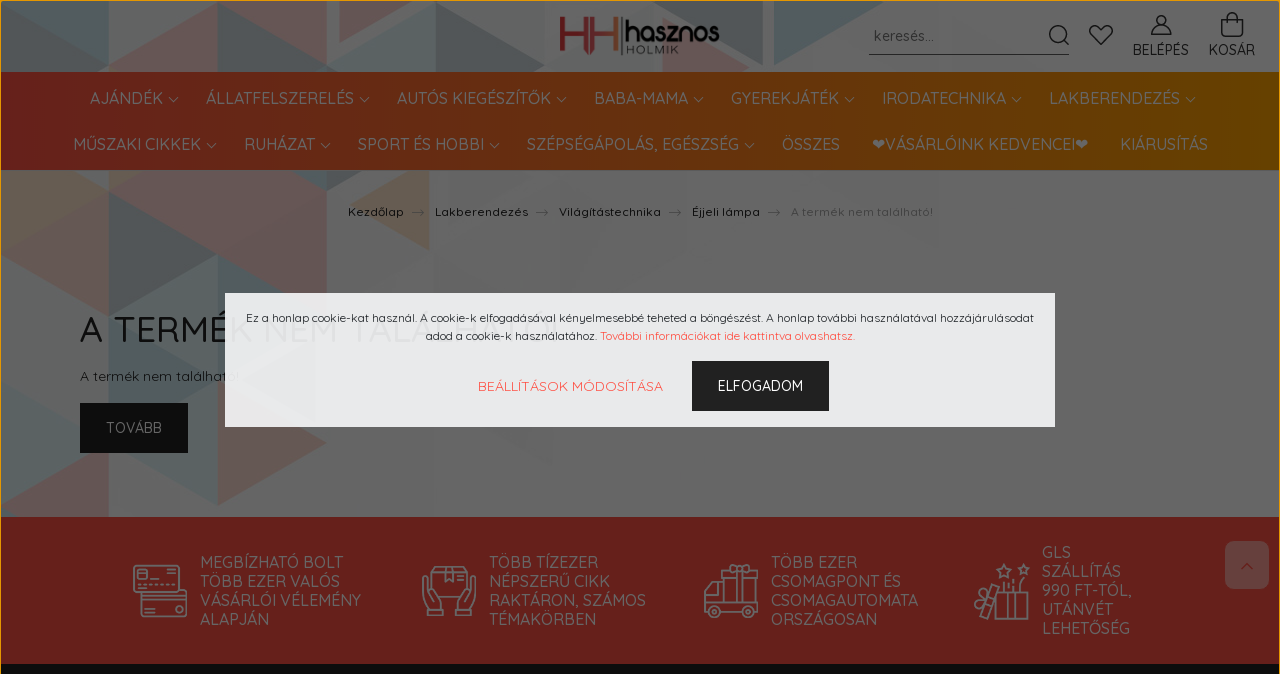

--- FILE ---
content_type: text/html; charset=UTF-8
request_url: https://www.hasznos-holmik.hu/night-lamp-star-big-white-cute-16099
body_size: 36621
content:
<!DOCTYPE html>
<html lang="hu" dir="ltr">
<head>
    <title>A termék nem található!</title>
    <meta charset="utf-8">
    <meta name="description" content=" a  kategóriában - most -os áron elérhető.">
    <meta name="robots" content="index, follow">
    <link href="https://hasznosholmikhu.cdn.shoprenter.hu/custom/hasznosholmikhu/image/data/Vivien/Hbetu.png?lastmod=1658903046.1695385004" rel="icon" />
    <link href="https://hasznosholmikhu.cdn.shoprenter.hu/custom/hasznosholmikhu/image/data/Vivien/Hbetu.png?lastmod=1658903046.1695385004" rel="apple-touch-icon" />
    <base href="https://www.hasznos-holmik.hu:443" />
    <meta name="google-site-verification" content="j1zdPjg8hmiUmV22JzrUTpy6ttfdQRexFAvAh9lffOo"/>
<meta name="google-site-verification" content="GWcI1r0iDveE9Cjfmc6UcAnDMify0L_CFt-mdwBHIOA" />
<meta name="google-site-verification" content="ovErcry1d6fQHuwkI9qiWBx6Q7gEo9R7VbTSvePGgP4" />

    <meta name="viewport" content="width=device-width, initial-scale=1, maximum-scale=1, user-scalable=0">
    
            
                    
                <link rel="preconnect" href="https://fonts.googleapis.com">
    <link rel="preconnect" href="https://fonts.gstatic.com" crossorigin>
    <link href="https://fonts.googleapis.com/css2?family=Quicksand:wght@300;400;500;600;700&display=swap" rel="stylesheet">
    <link href="https://cdnjs.cloudflare.com/ajax/libs/fancybox/3.5.7/jquery.fancybox.min.css" rel="stylesheet" />
            <link rel="stylesheet" href="https://hasznosholmikhu.cdn.shoprenter.hu/custom/hasznosholmikhu/catalog/view/theme/paris_global/style/1763468188.1591773721.0.1747055277.css?v=null.1695385004" media="screen">
            <link rel="stylesheet" href="https://hasznosholmikhu.cdn.shoprenter.hu/custom/hasznosholmikhu/catalog/view/theme/paris_global/stylesheet/stylesheet.css?v=1747055276" media="screen">
        <script>
        window.nonProductQuality = 80;
    </script>
    <script src="//ajax.googleapis.com/ajax/libs/jquery/1.10.2/jquery.min.js"></script>
    <script>window.jQuery || document.write('<script src="https://hasznosholmikhu.cdn.shoprenter.hu/catalog/view/javascript/jquery/jquery-1.10.2.min.js?v=1484139539"><\/script>');</script>
    <script src="//cdn.jsdelivr.net/npm/slick-carousel@1.8.1/slick/slick.min.js"></script>

                
        
    

    <!--Header JavaScript codes--><script src="https://hasznosholmikhu.cdn.shoprenter.hu/web/compiled/js/base.js?v=1764845551"></script><script src="https://hasznosholmikhu.cdn.shoprenter.hu/web/compiled/js/countdown.js?v=1764845551"></script><script src="https://hasznosholmikhu.cdn.shoprenter.hu/web/compiled/js/before_starter2_head.js?v=1764845551"></script><script src="https://hasznosholmikhu.cdn.shoprenter.hu/web/compiled/js/before_starter2_productpage.js?v=1764845551"></script><script src="https://hasznosholmikhu.cdn.shoprenter.hu/web/compiled/js/nanobar.js?v=1764845551"></script><!--Header jQuery onLoad scripts--><script>window.countdownFormat='%D:%H:%M:%S';var BASEURL='https://www.hasznos-holmik.hu';Currency={"symbol_left":"","symbol_right":" Ft","decimal_place":0,"decimal_point":",","thousand_point":".","currency":"HUF","value":1};var ShopRenter=ShopRenter||{};ShopRenter.product={"id":0,"sku":"","currency":"HUF","unitName":"","price":0,"name":"","brand":"","currentVariant":[],"parent":{"id":0,"sku":"","unitName":"","price":0,"name":""}};$(document).ready(function(){});$(window).load(function(){});</script><script src="https://hasznosholmikhu.cdn.shoprenter.hu/web/compiled/js/vue/manifest.bundle.js?v=1764845549"></script><script>var ShopRenter=ShopRenter||{};ShopRenter.onCartUpdate=function(callable){document.addEventListener('cartChanged',callable)};ShopRenter.onItemAdd=function(callable){document.addEventListener('AddToCart',callable)};ShopRenter.onItemDelete=function(callable){document.addEventListener('deleteCart',callable)};ShopRenter.onSearchResultViewed=function(callable){document.addEventListener('AuroraSearchResultViewed',callable)};ShopRenter.onSubscribedForNewsletter=function(callable){document.addEventListener('AuroraSubscribedForNewsletter',callable)};ShopRenter.onCheckoutInitiated=function(callable){document.addEventListener('AuroraCheckoutInitiated',callable)};ShopRenter.onCheckoutShippingInfoAdded=function(callable){document.addEventListener('AuroraCheckoutShippingInfoAdded',callable)};ShopRenter.onCheckoutPaymentInfoAdded=function(callable){document.addEventListener('AuroraCheckoutPaymentInfoAdded',callable)};ShopRenter.onCheckoutOrderConfirmed=function(callable){document.addEventListener('AuroraCheckoutOrderConfirmed',callable)};ShopRenter.onCheckoutOrderPaid=function(callable){document.addEventListener('AuroraOrderPaid',callable)};ShopRenter.onCheckoutOrderPaidUnsuccessful=function(callable){document.addEventListener('AuroraOrderPaidUnsuccessful',callable)};ShopRenter.onProductPageViewed=function(callable){document.addEventListener('AuroraProductPageViewed',callable)};ShopRenter.onMarketingConsentChanged=function(callable){document.addEventListener('AuroraMarketingConsentChanged',callable)};ShopRenter.onCustomerRegistered=function(callable){document.addEventListener('AuroraCustomerRegistered',callable)};ShopRenter.onCustomerLoggedIn=function(callable){document.addEventListener('AuroraCustomerLoggedIn',callable)};ShopRenter.onCustomerUpdated=function(callable){document.addEventListener('AuroraCustomerUpdated',callable)};ShopRenter.onCartPageViewed=function(callable){document.addEventListener('AuroraCartPageViewed',callable)};ShopRenter.customer={"userId":0,"userClientIP":"18.191.44.205","userGroupId":8,"customerGroupTaxMode":"gross","customerGroupPriceMode":"only_gross","email":"","phoneNumber":"","name":{"firstName":"","lastName":""}};ShopRenter.theme={"name":"paris_global","family":"paris","parent":""};ShopRenter.shop={"name":"hasznosholmikhu","locale":"hu","currency":{"code":"HUF","rate":1},"domain":"hasznosholmikhu.myshoprenter.hu"};ShopRenter.page={"route":"product\/product","queryString":"night-lamp-star-big-white-cute-16099"};ShopRenter.formSubmit=function(form,callback){callback();};let loadedAsyncScriptCount=0;function asyncScriptLoaded(position){loadedAsyncScriptCount++;if(position==='body'){if(document.querySelectorAll('.async-script-tag').length===loadedAsyncScriptCount){if(/complete|interactive|loaded/.test(document.readyState)){document.dispatchEvent(new CustomEvent('asyncScriptsLoaded',{}));}else{document.addEventListener('DOMContentLoaded',()=>{document.dispatchEvent(new CustomEvent('asyncScriptsLoaded',{}));});}}}}</script><script type="text/javascript"async class="async-script-tag"onload="asyncScriptLoaded('header')"src="https://static2.rapidsearch.dev/resultpage.js?shop=hasznosholmikhu.shoprenter.hu"></script><script type="text/javascript"async class="async-script-tag"onload="asyncScriptLoaded('header')"src="https://api-one-conv-measure.heureka.group/shoprenter_app/ocm_js?shop_id=168900&domain=arukereso.hu"></script><script type="text/javascript"async class="async-script-tag"onload="asyncScriptLoaded('header')"src="https://onsite.optimonk.com/script.js?account=161283"></script><script type="text/javascript"src="https://hasznosholmikhu.cdn.shoprenter.hu/web/compiled/js/vue/customerEventDispatcher.bundle.js?v=1764845549"></script><!--Custom header scripts--><script src="https://up.smartupsell.hu/public/campaign/js/18240.js"async></script><script type="application/javascript">(function(w,d,s,i){var f=d.getElementsByTagName(s)[0],j=d.createElement(s);j.async=true;j.src='//'+i+'-cdn.convkit.com/convkit.js?'+new Date().getTime();f.parentNode.insertBefore(j,f);})(window,document,'script','2H297CE8');</script>                <script>window["bp"]=window["bp"]||function(){(window["bp"].q=window["bp"].q||[]).push(arguments);};window["bp"].l=1*new Date();scriptElement=document.createElement("script");firstScript=document.getElementsByTagName("script")[0];scriptElement.async=true;scriptElement.src='https://pixel.barion.com/bp.js';firstScript.parentNode.insertBefore(scriptElement,firstScript);window['barion_pixel_id']='BP-JmPWvEzYld-BC';bp('init','addBarionPixelId','BP-JmPWvEzYld-BC');</script><noscript>
    <img height="1" width="1" style="display:none" alt="Barion Pixel" src="https://pixel.barion.com/a.gif?ba_pixel_id='BP-JmPWvEzYld-BC'&ev=contentView&noscript=1">
</noscript>

            
            <script>window.dataLayer=window.dataLayer||[];function gtag(){dataLayer.push(arguments)};var ShopRenter=ShopRenter||{};ShopRenter.config=ShopRenter.config||{};ShopRenter.config.googleConsentModeDefaultValue="denied";</script>                        <script type="text/javascript" src="https://hasznosholmikhu.cdn.shoprenter.hu/web/compiled/js/vue/googleConsentMode.bundle.js?v=1764845549"></script>

            <!-- Facebook Pixel Code -->
<script>
  !function(f,b,e,v,n,t,s)
  {if(f.fbq)return;n=f.fbq=function(){n.callMethod?
  n.callMethod.apply(n,arguments):n.queue.push(arguments)};
  if(!f._fbq)f._fbq=n;n.push=n;n.loaded=!0;n.version='2.0';
  n.queue=[];t=b.createElement(e);t.async=!0;
  t.src=v;s=b.getElementsByTagName(e)[0];
  s.parentNode.insertBefore(t,s)}(window, document,'script',
  'https://connect.facebook.net/en_US/fbevents.js');
  fbq('consent', 'revoke');
fbq('init', '548387945591527');
  fbq('track', 'PageView');
document.addEventListener('AuroraProductPageViewed', function(auroraEvent) {
                    fbq('track', 'ViewContent', {
                        content_type: 'product',
                        content_ids: [auroraEvent.detail.product.id.toString()],
                        value: parseFloat(auroraEvent.detail.product.grossUnitPrice),
                        currency: auroraEvent.detail.product.currency
                    }, {
                        eventID: auroraEvent.detail.event.id
                    });
                });
document.addEventListener('AuroraAddedToCart', function(auroraEvent) {
    var fbpId = [];
    var fbpValue = 0;
    var fbpCurrency = '';

    auroraEvent.detail.products.forEach(function(item) {
        fbpValue += parseFloat(item.grossUnitPrice) * item.quantity;
        fbpId.push(item.id);
        fbpCurrency = item.currency;
    });


    fbq('track', 'AddToCart', {
        content_ids: fbpId,
        content_type: 'product',
        value: fbpValue,
        currency: fbpCurrency
    }, {
        eventID: auroraEvent.detail.event.id
    });
})
window.addEventListener('AuroraMarketingCookie.Changed', function(event) {
            let consentStatus = event.detail.isAccepted ? 'grant' : 'revoke';
            if (typeof fbq === 'function') {
                fbq('consent', consentStatus);
            }
        });
</script>
<noscript><img height="1" width="1" style="display:none"
  src="https://www.facebook.com/tr?id=548387945591527&ev=PageView&noscript=1"
/></noscript>
<!-- End Facebook Pixel Code -->

            <!-- Google Tag Manager -->
<script>(function(w,d,s,l,i){w[l]=w[l]||[];w[l].push({'gtm.start':
new Date().getTime(),event:'gtm.js'});var f=d.getElementsByTagName(s)[0],
j=d.createElement(s),dl=l!='dataLayer'?'&l='+l:'';j.async=true;j.src=
'https://www.googletagmanager.com/gtm.js?id='+i+dl;f.parentNode.insertBefore(j,f);
})(window,document,'script','dataLayer','GTM-NZF3RCN');</script>
<!-- End Google Tag Manager -->
            
            
                <!--Global site tag(gtag.js)--><script async src="https://www.googletagmanager.com/gtag/js?id=AW-952363379"></script><script>window.dataLayer=window.dataLayer||[];function gtag(){dataLayer.push(arguments);}
gtag('js',new Date());gtag('config','AW-952363379',{"allow_enhanced_conversions":true});</script>    
    
</head>
<body id="body" class="page-body show-quantity-in-category paris_global-body desktop-device-body" role="document">
<script>var bodyComputedStyle=window.getComputedStyle(document.body);ShopRenter.theme.breakpoints={'xs':parseInt(bodyComputedStyle.getPropertyValue('--breakpoint-xs')),'sm':parseInt(bodyComputedStyle.getPropertyValue('--breakpoint-sm')),'md':parseInt(bodyComputedStyle.getPropertyValue('--breakpoint-md')),'lg':parseInt(bodyComputedStyle.getPropertyValue('--breakpoint-lg')),'xl':parseInt(bodyComputedStyle.getPropertyValue('--breakpoint-xl'))}</script><!--Google Tag Manager(noscript)--><!--Google<!--End Google Tag Manager(noscript)-->
                    

<!-- cached --><div class="Fixed nanobar js-nanobar-first-login">
    <div class="container nanobar-container">
        <div class="row flex-column flex-sm-row ">
            <div class="col-12 col-lg-6 col-xl-7 nanobar-text-cookies align-self-center text-sm-left">
                Ez a honlap cookie-kat használ. A cookie-k elfogadásával kényelmesebbé teheted a böngészést. A honlap további használatával hozzájárulásodat adod a cookie-k használatához. <a href="/adatvedelmi_nyilatkozat" target="_blank">További információkat ide kattintva olvashatsz.</a>
            </div>
            <div class="col-12 col-lg-6 col-xl-5 nanobar-buttons mt-2 m-lg-0 text-center text-lg-right">
                <a href="" class="btn btn-link nanobar-settings-button js-nanobar-settings-button">
                    Beállítások módosítása
                </a>
                <a href="" class="btn btn-primary nanobar-btn js-nanobar-close-cookies" data-button-save-text="Beállítások mentése">
                    Elfogadom
                </a>
            </div>
        </div>
        <div class="nanobar-cookies js-nanobar-cookies flex-column flex-sm-row text-left pt-3 mt-3" style="display: none;">
            <div class="form-check pt-2 pb-2 pr-2 mb-0">
                <input class="form-check-input" type="checkbox" name="required_cookies" disabled checked />
                <label class="form-check-label">
                    Szükséges cookie-k
                    <div class="cookies-help-text text-muted">
                        Ezek a cookie-k segítenek abban, hogy a webáruház használható és működőképes legyen.
                    </div>
                </label>
            </div>
            <div class="form-check pt-2 pb-2 pr-2 mb-0">
                <input class="form-check-input js-nanobar-marketing-cookies" type="checkbox" name="marketing_cookies"
                         checked />
                <label class="form-check-label">
                    Marketing cookie-k
                    <div class="cookies-help-text text-muted">
                        Ezeket a cookie-k segítenek abban, hogy az Ön érdeklődési körének megfelelő reklámokat és termékeket jelenítsük meg a webáruházban.
                    </div>
                </label>
            </div>
        </div>
    </div>
</div>

<script>
    (function ($) {
        $(document).ready(function () {
            new AuroraNanobar.FirstLogNanobarCheckbox(jQuery('.js-nanobar-first-login'), 'modal');
        });
    })(jQuery);
</script>
<!-- /cached -->
<!-- cached --><div class="Fixed nanobar js-nanobar-free-shipping">
    <div class="container nanobar-container">
        <button type="button" class="close js-nanobar-close" aria-label="Close">
            <span aria-hidden="true">&times;</span>
        </button>
        <div class="nanobar-text px-3"></div>
    </div>
</div>

<script>$(document).ready(function(){document.nanobarInstance=new AuroraNanobar.FreeShippingNanobar($('.js-nanobar-free-shipping'),'modal','50','','1');});</script><!-- /cached -->
                <!-- page-wrap -->

                <div class="page-wrap sr-search--enabled">
                                                <div id="section-header" class="section-wrapper ">
    
    

<header class="sticky-header">
            <div class="container-fluid">
            <nav class="navbar header-navbar flex-column">
                <div class="header-navbar-top d-flex justify-content-between w-100">
                    <div class="header-navbar-top-left d-flex align-items-center justify-content-start">
                        <div id="js-mobile-navbar" class="mobile-navbar">
                            <button id="js-hamburger-icon" class="btn btn-primary p-0">
                                <div class="hamburger-icon position-relative">
                                    <div class="hamburger-icon-line position-absolute line-1"></div>
                                    <div class="hamburger-icon-line position-absolute line-2"></div>
                                    <div class="hamburger-icon-line position-absolute line-3"></div>
                                </div>
                            </button>
                        </div>
                                                
                    </div>
                    <div class="header-navbar-top-center d-flex align-items-center justify-content-center">
                        <!-- cached -->
    <a class="navbar-brand" href="/"><img style="border: 0; max-width: 217px;" src="https://hasznosholmikhu.cdn.shoprenter.hu/custom/hasznosholmikhu/image/cache/w217h45m00/Vivien/hasznoslogo.png?v=1658842799" title="HASZNOS-HOLMIK" alt="HASZNOS-HOLMIK" /></a>
<!-- /cached -->
                    </div>

                                        <div class="header-navbar-top-right-search d-flex align-items-center justify-content-end">
                        <div class="dropdown search-module d-flex header-navbar-top-right-item">
                            <div class="input-group">
                                <input class="form-control form-control-lg disableAutocomplete" type="text" placeholder="keresés..." value=""
                                       id="filter_keyword" 
                                       onclick="this.value=(this.value==this.defaultValue)?'':this.value;"/>
                                <div class="input-group-append">
                                    <button class="btn" type="button" onclick="moduleSearch();">
                                        <svg width="20" height="20" viewBox="0 0 20 20" fill="currentColor" xmlns="https://www.w3.org/2000/svg">
    <path d="M9.10855 18.2134C11.3088 18.2134 13.3297 17.4263 14.9076 16.123L18.5686 19.784C18.7113 19.9268 18.898 20 19.0848 20C19.2715 20 19.4582 19.9268 19.601 19.784C19.8865 19.4984 19.8865 19.0335 19.601 18.7479L15.9546 15.1016C17.3604 13.4981 18.2134 11.4003 18.2134 9.10855C18.2134 4.08567 14.1278 0 9.10489 0C4.08201 0 0 4.08201 0 9.10489C0 14.1278 4.08567 18.2134 9.10855 18.2134ZM9.10855 1.46074C13.3224 1.46074 16.7527 4.88742 16.7527 9.10489C16.7527 13.3223 13.3224 16.749 9.10855 16.749C4.89475 16.749 1.4644 13.3187 1.4644 9.10489C1.4644 4.89109 4.89475 1.46074 9.10855 1.46074Z" />
</svg>

                                    </button>
                                </div>
                            </div>

                            <input type="hidden" id="filter_description" value="0"/>
                            <input type="hidden" id="search_shopname" value="hasznosholmikhu"/>
                            <div id="results" class="dropdown-menu search-results"></div>
                        </div>

                        
                    </div>
                    
                    <div class="header-navbar-top-right d-flex align-items-center justify-content-end">
						<div class="header-navbar-top-right-item">
                            <hx:include src="/_fragment?_path=_format%3Dhtml%26_locale%3Den%26_controller%3Dmodule%252Fwishlist&amp;_hash=EypPpHJ7oVAjyy6n5xt9ciMGH7jbdGyZ6UGDYvmjiOY%3D"></hx:include>
                        </div>
                                                    <div class="header-navbar-top-right-item header-navbar-top-right-login">
                                <!-- cached -->
    <ul class="nav login-list">
                    <li class="nav-item">
                <a class="nav-link btn nav-login-btn-text" href="index.php?route=account/login" title="Belépés">
                    <span>
                        <svg width="21" height="20" viewBox="0 0 21 20" fill="currentColor" xmlns="https://www.w3.org/2000/svg">
    <path d="M0.747791 20H19.802C20.0039 20 20.1945 19.9178 20.3366 19.7757C20.4786 19.6336 20.5534 19.4393 20.5497 19.2374C20.4599 14.6878 17.3534 10.8299 13.1777 9.58505C14.5833 8.64673 15.5104 7.04673 15.5104 5.23364C15.5104 2.34766 13.1627 0 10.2768 0C7.39078 0 5.04312 2.34766 5.04312 5.23364C5.04312 7.04673 5.97022 8.64673 7.37209 9.58505C3.19639 10.8336 0.0898473 14.6878 0.000127707 19.2374C-0.00361061 19.4393 0.0748939 19.6336 0.213212 19.7757C0.351529 19.9178 0.54966 20 0.747791 20ZM6.53845 5.23364C6.53845 3.17383 8.21695 1.49533 10.2768 1.49533C12.3366 1.49533 14.0151 3.17383 14.0151 5.23364C14.0151 7.29346 12.3366 8.97196 10.2768 8.97196C8.21695 8.97196 6.53845 7.29346 6.53845 5.23364ZM10.2768 10.6542C14.7702 10.6542 18.5384 14.1121 19.0095 18.5047H1.54405C2.01508 14.1121 5.78331 10.6542 10.2768 10.6542Z"/>
</svg>

                    </span>
					 <span class="logged-dropdown-welcome-text">Belépés</span>
                </a>
            </li>
            </ul>
<!-- /cached -->
                            </div>
                                                <div id="js-cart" class="header-navbar-top-right-item">
                            <hx:include src="/_fragment?_path=_format%3Dhtml%26_locale%3Den%26_controller%3Dmodule%252Fcart&amp;_hash=JxGhMETHuQsNUyewtq2mdQ89FFC3K1GOg5JyOkcwdjo%3D"></hx:include>
                        </div>
                    </div>
                </div>
                <div class="header-navbar-bottom">
                    


                    
            <div id="module_category_wrapper" class="module-category-wrapper">
    
    <div id="category" class="module content-module header-position hide-top category-module" >
                    <div class="module-body">
                        <div id="category-nav">
            


<ul class="nav nav-pills category category-menu sf-menu sf-horizontal cached">
    <li id="cat_2155" class="nav-item item category-list module-list parent even">
    <a href="https://www.hasznos-holmik.hu/ajandek-2155" class="nav-link">
        Ajándék
    </a>
            <ul class="nav flex-column children"><li id="cat_2198" class="nav-item item category-list module-list even">
    <a href="https://www.hasznos-holmik.hu/ajandek-2155/ajandektargy-2198" class="nav-link">
        Ajándéktárgy
    </a>
    </li><li id="cat_2174" class="nav-item item category-list module-list odd">
    <a href="https://www.hasznos-holmik.hu/ajandek-2155/ekszerdoboz-2174" class="nav-link">
        Ékszerdoboz
    </a>
    </li><li id="cat_2179" class="nav-item item category-list module-list even">
    <a href="https://www.hasznos-holmik.hu/ajandek-2155/falikep-2179" class="nav-link">
        Falikép
    </a>
    </li><li id="cat_2160" class="nav-item item category-list module-list odd">
    <a href="https://www.hasznos-holmik.hu/ajandek-2155/faliora-2160" class="nav-link">
        Falióra
    </a>
    </li><li id="cat_2177" class="nav-item item category-list module-list even">
    <a href="https://www.hasznos-holmik.hu/ajandek-2155/fustolo-2177" class="nav-link">
        Füstölő
    </a>
    </li><li id="cat_2188" class="nav-item item category-list module-list odd">
    <a href="https://www.hasznos-holmik.hu/ajandek-2155/gamer-bogre-2188" class="nav-link">
        Gamer bögre
    </a>
    </li><li id="cat_2192" class="nav-item item category-list module-list odd">
    <a href="https://www.hasznos-holmik.hu/ajandek-2155/gyertyatarto-2192" class="nav-link">
        Gyertyatartó
    </a>
    </li><li id="cat_2189" class="nav-item item category-list module-list even">
    <a href="https://www.hasznos-holmik.hu/ajandek-2155/hutomagnes-2189" class="nav-link">
        Hűtőmágnes
    </a>
    </li><li id="cat_2186" class="nav-item item category-list module-list odd">
    <a href="https://www.hasznos-holmik.hu/ajandek-2155/illoolaj-2186" class="nav-link">
        Illóolaj
    </a>
    </li><li id="cat_2165" class="nav-item item category-list module-list even">
    <a href="https://www.hasznos-holmik.hu/ajandek-2155/kulcstarto-2165" class="nav-link">
        Kulcstartó
    </a>
    </li><li id="cat_2168" class="nav-item item category-list module-list odd">
    <a href="https://www.hasznos-holmik.hu/ajandek-2155/ongyujto-2168" class="nav-link">
        Öngyújtó
    </a>
    </li><li id="cat_2171" class="nav-item item category-list module-list even">
    <a href="https://www.hasznos-holmik.hu/ajandek-2155/ora-2171" class="nav-link">
        Óra
    </a>
    </li><li id="cat_2183" class="nav-item item category-list module-list odd">
    <a href="https://www.hasznos-holmik.hu/ajandek-2155/oratarto-doboz-2183" class="nav-link">
        Óratartó doboz
    </a>
    </li><li id="cat_2430" class="nav-item item category-list module-list parent even">
    <a href="https://www.hasznos-holmik.hu/ajandek-2155/party-kellekek-2430" class="nav-link">
        Party kellékek
    </a>
            <ul class="nav flex-column children"><li id="cat_2433" class="nav-item item category-list module-list even">
    <a href="https://www.hasznos-holmik.hu/ajandek-2155/party-kellekek-2430/halloween1-2433" class="nav-link">
        Halloween
    </a>
    </li><li id="cat_2157" class="nav-item item category-list module-list odd">
    <a href="https://www.hasznos-holmik.hu/ajandek-2155/party-kellekek-2430/party-kellekek-2157" class="nav-link">
        Születésnap
    </a>
    </li></ul>
    </li><li id="cat_2163" class="nav-item item category-list module-list odd">
    <a href="https://www.hasznos-holmik.hu/ajandek-2155/persely-2163" class="nav-link">
        Persely
    </a>
    </li><li id="cat_2193" class="nav-item item category-list module-list even">
    <a href="https://www.hasznos-holmik.hu/ajandek-2155/tulelo-karkoto-2193" class="nav-link">
        Túlélő karkötő
    </a>
    </li><li id="cat_2194" class="nav-item item category-list module-list odd">
    <a href="https://www.hasznos-holmik.hu/ajandek-2155/virag-2194" class="nav-link">
        Virág
    </a>
    </li></ul>
    </li><li id="cat_2361" class="nav-item item category-list module-list parent odd">
    <a href="https://www.hasznos-holmik.hu/allatfelszereles-2361" class="nav-link">
        Állatfelszerelés
    </a>
            <ul class="nav flex-column children"><li id="cat_2393" class="nav-item item category-list module-list even">
    <a href="https://www.hasznos-holmik.hu/allatfelszereles-2361/allatjatekok-2393" class="nav-link">
        Állatjátékok
    </a>
    </li><li id="cat_2373" class="nav-item item category-list module-list odd">
    <a href="https://www.hasznos-holmik.hu/allatfelszereles-2361/alom-2373" class="nav-link">
        Alom
    </a>
    </li><li id="cat_2378" class="nav-item item category-list module-list odd">
    <a href="https://www.hasznos-holmik.hu/allatfelszereles-2361/etetotal-2378" class="nav-link">
        Etetőtál, itató
    </a>
    </li><li id="cat_2382" class="nav-item item category-list module-list even">
    <a href="https://www.hasznos-holmik.hu/allatfelszereles-2361/fekhely-2382" class="nav-link">
        Fekhely
    </a>
    </li><li id="cat_2390" class="nav-item item category-list module-list odd">
    <a href="https://www.hasznos-holmik.hu/allatfelszereles-2361/ham-2390" class="nav-link">
        Hám
    </a>
    </li><li id="cat_2397" class="nav-item item category-list module-list even">
    <a href="https://www.hasznos-holmik.hu/allatfelszereles-2361/kaparofa-2397" class="nav-link">
        Kaparófa
    </a>
    </li><li id="cat_2396" class="nav-item item category-list module-list odd">
    <a href="https://www.hasznos-holmik.hu/allatfelszereles-2361/karomvago-2396" class="nav-link">
        Karomvágó
    </a>
    </li><li id="cat_2394" class="nav-item item category-list module-list even">
    <a href="https://www.hasznos-holmik.hu/allatfelszereles-2361/kutya-autos-uleshuzat-2394" class="nav-link">
        Kutya autós üléshuzat
    </a>
    </li><li id="cat_2370" class="nav-item item category-list module-list odd">
    <a href="https://www.hasznos-holmik.hu/allatfelszereles-2361/kutya-szallitobox-2370" class="nav-link">
        Kutya szállítóbox
    </a>
    </li><li id="cat_2364" class="nav-item item category-list module-list even">
    <a href="https://www.hasznos-holmik.hu/allatfelszereles-2361/kutyafesu-2364" class="nav-link">
        Kutyafésű, kesztyű
    </a>
    </li><li id="cat_2375" class="nav-item item category-list module-list odd">
    <a href="https://www.hasznos-holmik.hu/allatfelszereles-2361/kutyapelenka-2375" class="nav-link">
        Kutyapelenka
    </a>
    </li><li id="cat_2369" class="nav-item item category-list module-list even">
    <a href="https://www.hasznos-holmik.hu/allatfelszereles-2361/macska-szallitobox-2369" class="nav-link">
        Macska szállítóbox
    </a>
    </li><li id="cat_2367" class="nav-item item category-list module-list odd">
    <a href="https://www.hasznos-holmik.hu/allatfelszereles-2361/mancstisztito-2367" class="nav-link">
        Mancstisztító
    </a>
    </li><li id="cat_2385" class="nav-item item category-list module-list even">
    <a href="https://www.hasznos-holmik.hu/allatfelszereles-2361/nyakorv-2385" class="nav-link">
        Nyakörv
    </a>
    </li><li id="cat_2388" class="nav-item item category-list module-list odd">
    <a href="https://www.hasznos-holmik.hu/allatfelszereles-2361/poraz-2388" class="nav-link">
        Póráz
    </a>
    </li><li id="cat_2366" class="nav-item item category-list module-list even">
    <a href="https://www.hasznos-holmik.hu/allatfelszereles-2361/szornyiro-2366" class="nav-link">
        Szőrnyíró
    </a>
    </li></ul>
    </li><li id="cat_1766" class="nav-item item category-list module-list parent even">
    <a href="https://www.hasznos-holmik.hu/autos-kiegeszitok-1766" class="nav-link">
        Autós kiegészítők
    </a>
            <ul class="nav flex-column children"><li id="cat_1812" class="nav-item item category-list module-list parent even">
    <a href="https://www.hasznos-holmik.hu/autos-kiegeszitok-1766/auto-elektronika-1812" class="nav-link">
        Autó elektronika
    </a>
            <ul class="nav flex-column children"><li id="cat_1818" class="nav-item item category-list module-list even">
    <a href="https://www.hasznos-holmik.hu/autos-kiegeszitok-1766/auto-elektronika-1812/alkoholszonda-1818" class="nav-link">
        Alkoholszonda
    </a>
    </li><li id="cat_1830" class="nav-item item category-list module-list odd">
    <a href="https://www.hasznos-holmik.hu/autos-kiegeszitok-1766/auto-elektronika-1812/auto-antenna-1830" class="nav-link">
        Autó antenna
    </a>
    </li><li id="cat_1821" class="nav-item item category-list module-list even">
    <a href="https://www.hasznos-holmik.hu/autos-kiegeszitok-1766/auto-elektronika-1812/autoradio-1821" class="nav-link">
        Autórádió
    </a>
    </li><li id="cat_1823" class="nav-item item category-list module-list odd">
    <a href="https://www.hasznos-holmik.hu/autos-kiegeszitok-1766/auto-elektronika-1812/autos-kamera-1823" class="nav-link">
        Autós kamera
    </a>
    </li><li id="cat_1825" class="nav-item item category-list module-list even">
    <a href="https://www.hasznos-holmik.hu/autos-kiegeszitok-1766/auto-elektronika-1812/autos-kihangosito-1825" class="nav-link">
        Autós kihangosító
    </a>
    </li><li id="cat_1827" class="nav-item item category-list module-list even">
    <a href="https://www.hasznos-holmik.hu/autos-kiegeszitok-1766/auto-elektronika-1812/autos-tolto-1827" class="nav-link">
        Szivargyújtó elosztó
    </a>
    </li><li id="cat_1813" class="nav-item item category-list module-list odd">
    <a href="https://www.hasznos-holmik.hu/autos-kiegeszitok-1766/auto-elektronika-1812/tolatokamera-1813" class="nav-link">
        Tolatókamera
    </a>
    </li><li id="cat_1815" class="nav-item item category-list module-list even">
    <a href="https://www.hasznos-holmik.hu/autos-kiegeszitok-1766/auto-elektronika-1812/tolatoradar-1815" class="nav-link">
        Tolatóradar
    </a>
    </li></ul>
    </li><li id="cat_1831" class="nav-item item category-list module-list parent odd">
    <a href="https://www.hasznos-holmik.hu/autos-kiegeszitok-1766/auto-karbantartas-1831" class="nav-link">
        Autó karbantartás
    </a>
            <ul class="nav flex-column children"><li id="cat_1840" class="nav-item item category-list module-list even">
    <a href="https://www.hasznos-holmik.hu/autos-kiegeszitok-1766/auto-karbantartas-1831/akkumulator-tolto-1840" class="nav-link">
        Akkumulátor töltő
    </a>
    </li><li id="cat_1845" class="nav-item item category-list module-list odd">
    <a href="https://www.hasznos-holmik.hu/autos-kiegeszitok-1766/auto-karbantartas-1831/autos-kompresszor-1845" class="nav-link">
        Autós kompresszor
    </a>
    </li><li id="cat_1837" class="nav-item item category-list module-list even">
    <a href="https://www.hasznos-holmik.hu/autos-kiegeszitok-1766/auto-karbantartas-1831/gumiabroncs-javito-keszlet-1837" class="nav-link">
        Gumiabroncs javító készlet
    </a>
    </li><li id="cat_1843" class="nav-item item category-list module-list odd">
    <a href="https://www.hasznos-holmik.hu/autos-kiegeszitok-1766/auto-karbantartas-1831/karosszeria-javito-keszlet-1843" class="nav-link">
        Karosszéria javító készlet
    </a>
    </li><li id="cat_2956" class="nav-item item category-list module-list odd">
    <a href="https://www.hasznos-holmik.hu/autos-kiegeszitok-1766/auto-karbantartas-1831/autos-kiegeszitok-1766auto-karbantartas-1831multimeter" class="nav-link">
        Multiméter
    </a>
    </li><li id="cat_1848" class="nav-item item category-list module-list odd">
    <a href="https://www.hasznos-holmik.hu/autos-kiegeszitok-1766/auto-karbantartas-1831/polirozas-1848" class="nav-link">
        Polírozás
    </a>
    </li><li id="cat_1834" class="nav-item item category-list module-list even">
    <a href="https://www.hasznos-holmik.hu/autos-kiegeszitok-1766/auto-karbantartas-1831/uzemanyag-szivattyu-1834" class="nav-link">
        Üzemanyag szivattyú
    </a>
    </li></ul>
    </li><li id="cat_1769" class="nav-item item category-list module-list parent even">
    <a href="https://www.hasznos-holmik.hu/autos-kiegeszitok-1766/autofelszereles-1769" class="nav-link">
        Autófelszerelés
    </a>
            <ul class="nav flex-column children"><li id="cat_1777" class="nav-item item category-list module-list even">
    <a href="https://www.hasznos-holmik.hu/autos-kiegeszitok-1766/autofelszereles-1769/ablaktorlo-lapat-1777" class="nav-link">
        Ablaktörlő lapát
    </a>
    </li><li id="cat_1789" class="nav-item item category-list module-list odd">
    <a href="https://www.hasznos-holmik.hu/autos-kiegeszitok-1766/autofelszereles-1769/auto-legfrissito-1789" class="nav-link">
        Autó légfrissítő
    </a>
    </li><li id="cat_1771" class="nav-item item category-list module-list even">
    <a href="https://www.hasznos-holmik.hu/autos-kiegeszitok-1766/autofelszereles-1769/auto-napellenzo-1771" class="nav-link">
        Autó napellenző
    </a>
    </li><li id="cat_1795" class="nav-item item category-list module-list odd">
    <a href="https://www.hasznos-holmik.hu/autos-kiegeszitok-1766/autofelszereles-1769/auto-ulesparna-1795" class="nav-link">
        Autó üléspárna
    </a>
    </li><li id="cat_1849" class="nav-item item category-list module-list even">
    <a href="https://www.hasznos-holmik.hu/autos-kiegeszitok-1766/autofelszereles-1769/autoapolas-1849" class="nav-link">
        Autóápolás
    </a>
    </li><li id="cat_1772" class="nav-item item category-list module-list odd">
    <a href="https://www.hasznos-holmik.hu/autos-kiegeszitok-1766/autofelszereles-1769/autoponyva-1772" class="nav-link">
        Autóponyva
    </a>
    </li><li id="cat_1809" class="nav-item item category-list module-list even">
    <a href="https://www.hasznos-holmik.hu/autos-kiegeszitok-1766/autofelszereles-1769/autos-hamutarto-1809" class="nav-link">
        Autós hamutartó
    </a>
    </li><li id="cat_1787" class="nav-item item category-list module-list odd">
    <a href="https://www.hasznos-holmik.hu/autos-kiegeszitok-1766/autofelszereles-1769/autos-tarolok-1787" class="nav-link">
        Autós tárolók
    </a>
    </li><li id="cat_1792" class="nav-item item category-list module-list even">
    <a href="https://www.hasznos-holmik.hu/autos-kiegeszitok-1766/autofelszereles-1769/autos-tarto-1792" class="nav-link">
        Autós telefontartó
    </a>
    </li><li id="cat_2985" class="nav-item item category-list module-list odd">
    <a href="https://www.hasznos-holmik.hu/autos-kiegeszitok-1766/autofelszereles-1769/autos-telefontartok-2985" class="nav-link">
        Autós telefontartók
    </a>
    </li><li id="cat_1780" class="nav-item item category-list module-list even">
    <a href="https://www.hasznos-holmik.hu/autos-kiegeszitok-1766/autofelszereles-1769/autos-uleshuzat-1780" class="nav-link">
        Autós üléshuzat
    </a>
    </li><li id="cat_1784" class="nav-item item category-list module-list odd">
    <a href="https://www.hasznos-holmik.hu/autos-kiegeszitok-1766/autofelszereles-1769/autoszonyeg-1784" class="nav-link">
        Autószőnyeg
    </a>
    </li><li id="cat_1783" class="nav-item item category-list module-list even">
    <a href="https://www.hasznos-holmik.hu/autos-kiegeszitok-1766/autofelszereles-1769/autos-kiegeszitok-1783" class="nav-link">
        Belső kiegészítők
    </a>
    </li><li id="cat_1798" class="nav-item item category-list module-list odd">
    <a href="https://www.hasznos-holmik.hu/autos-kiegeszitok-1766/autofelszereles-1769/jegkaparo-1798" class="nav-link">
        Jégkaparó
    </a>
    </li><li id="cat_1775" class="nav-item item category-list module-list even">
    <a href="https://www.hasznos-holmik.hu/autos-kiegeszitok-1766/autofelszereles-1769/lathatosagi-melleny-1775" class="nav-link">
        Láthatósági mellény
    </a>
    </li><li id="cat_1801" class="nav-item item category-list module-list odd">
    <a href="https://www.hasznos-holmik.hu/autos-kiegeszitok-1766/autofelszereles-1769/motoros-maszk-1801" class="nav-link">
        Motoros maszk, kesztyű
    </a>
    </li><li id="cat_1808" class="nav-item item category-list module-list odd">
    <a href="https://www.hasznos-holmik.hu/autos-kiegeszitok-1766/autofelszereles-1769/rendszamtabla-keret-1808" class="nav-link">
        Rendszámtábla keret
    </a>
    </li><li id="cat_1793" class="nav-item item category-list module-list even">
    <a href="https://www.hasznos-holmik.hu/autos-kiegeszitok-1766/autofelszereles-1769/visszapillanto-tukor-1793" class="nav-link">
        Visszapillantó tükör
    </a>
    </li></ul>
    </li></ul>
    </li><li id="cat_2204" class="nav-item item category-list module-list parent odd">
    <a href="https://www.hasznos-holmik.hu/baba-mama-2204" class="nav-link">
        Baba-mama
    </a>
            <ul class="nav flex-column children"><li id="cat_2207" class="nav-item item category-list module-list parent even">
    <a href="https://www.hasznos-holmik.hu/baba-mama-2204/baba-holmi-2207" class="nav-link">
        Baba holmi
    </a>
            <ul class="nav flex-column children"><li id="cat_2210" class="nav-item item category-list module-list even">
    <a href="https://www.hasznos-holmik.hu/baba-mama-2204/baba-holmi-2207/bababiztonsag-2210" class="nav-link">
        Bababiztonság
    </a>
    </li><li id="cat_2225" class="nav-item item category-list module-list odd">
    <a href="https://www.hasznos-holmik.hu/baba-mama-2204/baba-holmi-2207/babaracs-2225" class="nav-link">
        Babarács
    </a>
    </li><li id="cat_2213" class="nav-item item category-list module-list even">
    <a href="https://www.hasznos-holmik.hu/baba-mama-2204/baba-holmi-2207/etetoszek-2213" class="nav-link">
        Etetőszék
    </a>
    </li><li id="cat_2228" class="nav-item item category-list module-list odd">
    <a href="https://www.hasznos-holmik.hu/baba-mama-2204/baba-holmi-2207/felszereles-2228" class="nav-link">
        Felszerelés
    </a>
    </li><li id="cat_2220" class="nav-item item category-list module-list even">
    <a href="https://www.hasznos-holmik.hu/baba-mama-2204/baba-holmi-2207/gyerek-keztorlo-2220" class="nav-link">
        Gyerek kéztörlő
    </a>
    </li><li id="cat_2231" class="nav-item item category-list module-list even">
    <a href="https://www.hasznos-holmik.hu/baba-mama-2204/baba-holmi-2207/orrszivo-2231" class="nav-link">
        Orrszívó
    </a>
    </li><li id="cat_2217" class="nav-item item category-list module-list odd">
    <a href="https://www.hasznos-holmik.hu/baba-mama-2204/baba-holmi-2207/pelenkazotaska-2217" class="nav-link">
        Pelenkázótáska
    </a>
    </li><li id="cat_2223" class="nav-item item category-list module-list even">
    <a href="https://www.hasznos-holmik.hu/baba-mama-2204/baba-holmi-2207/sterilizalo-2223" class="nav-link">
        Sterilizáló
    </a>
    </li><li id="cat_2216" class="nav-item item category-list module-list odd">
    <a href="https://www.hasznos-holmik.hu/baba-mama-2204/baba-holmi-2207/szunyoghalo-babakocsira-napellenzo-babakocsira-2216" class="nav-link">
        Szúnyogháló babakocsira, napellenző babakocsira
    </a>
    </li></ul>
    </li><li id="cat_2226" class="nav-item item category-list module-list odd">
    <a href="https://www.hasznos-holmik.hu/baba-mama-2204/baba-jatek-2226" class="nav-link">
        Baba játék
    </a>
    </li></ul>
    </li><li id="cat_2232" class="nav-item item category-list module-list parent even">
    <a href="https://www.hasznos-holmik.hu/gyerekjatek-2232" class="nav-link">
        Gyerekjáték
    </a>
            <ul class="nav flex-column children"><li id="cat_2545" class="nav-item item category-list module-list parent even">
    <a href="https://www.hasznos-holmik.hu/gyerekjatek-2232/jatekok-fiuknak-2545" class="nav-link">
        Játékok fiúknak
    </a>
            <ul class="nav flex-column children"><li id="cat_2551" class="nav-item item category-list module-list even">
    <a href="https://www.hasznos-holmik.hu/gyerekjatek-2232/jatekok-fiuknak-2545/jatek-autopalya-2551" class="nav-link">
        Játék autópálya
    </a>
    </li><li id="cat_2554" class="nav-item item category-list module-list odd">
    <a href="https://www.hasznos-holmik.hu/gyerekjatek-2232/jatekok-fiuknak-2545/jatek-barkacs-keszlet-2554" class="nav-link">
        Játék barkács készlet
    </a>
    </li><li id="cat_2548" class="nav-item item category-list module-list even">
    <a href="https://www.hasznos-holmik.hu/gyerekjatek-2232/jatekok-fiuknak-2545/gyermek-jarmu-2548" class="nav-link">
        Játék jármű
    </a>
    </li><li id="cat_2556" class="nav-item item category-list module-list odd">
    <a href="https://www.hasznos-holmik.hu/gyerekjatek-2232/jatekok-fiuknak-2545/jatekauto-2556" class="nav-link">
        Játékautó
    </a>
    </li><li id="cat_2559" class="nav-item item category-list module-list even">
    <a href="https://www.hasznos-holmik.hu/gyerekjatek-2232/jatekok-fiuknak-2545/jatekfegyver-2559" class="nav-link">
        Játékfegyver
    </a>
    </li><li id="cat_2562" class="nav-item item category-list module-list odd">
    <a href="https://www.hasznos-holmik.hu/gyerekjatek-2232/jatekok-fiuknak-2545/jatekvonat-2562" class="nav-link">
        Játékvonat
    </a>
    </li><li id="cat_2547" class="nav-item item category-list module-list even">
    <a href="https://www.hasznos-holmik.hu/gyerekjatek-2232/jatekok-fiuknak-2545/taviranyitos-jatek-2547" class="nav-link">
        Távirányítós játék
    </a>
    </li></ul>
    </li><li id="cat_2234" class="nav-item item category-list module-list parent odd">
    <a href="https://www.hasznos-holmik.hu/gyerekjatek-2232/jatekok-fiuknak-es-lanyoknak-2234" class="nav-link">
        Játékok fiúknak és lányoknak
    </a>
            <ul class="nav flex-column children"><li id="cat_2578" class="nav-item item category-list module-list even">
    <a href="https://www.hasznos-holmik.hu/gyerekjatek-2232/jatekok-fiuknak-es-lanyoknak-2234/buborekfujo-2578" class="nav-link">
        Buborékfújó
    </a>
    </li><li id="cat_2629" class="nav-item item category-list module-list odd">
    <a href="https://www.hasznos-holmik.hu/gyerekjatek-2232/jatekok-fiuknak-es-lanyoknak-2234/epitojatek-2629" class="nav-link">
        Építőjáték
    </a>
    </li><li id="cat_2622" class="nav-item item category-list module-list even">
    <a href="https://www.hasznos-holmik.hu/gyerekjatek-2232/jatekok-fiuknak-es-lanyoknak-2234/fajatek-2622" class="nav-link">
        Fa játékok
    </a>
    </li><li id="cat_2583" class="nav-item item category-list module-list odd">
    <a href="https://www.hasznos-holmik.hu/gyerekjatek-2232/jatekok-fiuknak-es-lanyoknak-2234/furdojatek-2583" class="nav-link">
        Fürdőjáték
    </a>
    </li><li id="cat_2623" class="nav-item item category-list module-list even">
    <a href="https://www.hasznos-holmik.hu/gyerekjatek-2232/jatekok-fiuknak-es-lanyoknak-2234/golyopalya-2623" class="nav-link">
        Golyópálya
    </a>
    </li><li id="cat_2581" class="nav-item item category-list module-list odd">
    <a href="https://www.hasznos-holmik.hu/gyerekjatek-2232/jatekok-fiuknak-es-lanyoknak-2234/hazimunka-2581" class="nav-link">
        Házimunka
    </a>
    </li><li id="cat_2586" class="nav-item item category-list module-list even">
    <a href="https://www.hasznos-holmik.hu/gyerekjatek-2232/jatekok-fiuknak-es-lanyoknak-2234/hinta-2586" class="nav-link">
        Hinta
    </a>
    </li><li id="cat_2640" class="nav-item item category-list module-list even">
    <a href="https://www.hasznos-holmik.hu/gyerekjatek-2232/jatekok-fiuknak-es-lanyoknak-2234/hocsuszda-2640" class="nav-link">
        Hócsúszda
    </a>
    </li><li id="cat_2590" class="nav-item item category-list module-list odd">
    <a href="https://www.hasznos-holmik.hu/gyerekjatek-2232/jatekok-fiuknak-es-lanyoknak-2234/homokozo-jatek-2590" class="nav-link">
        Homokozó játék
    </a>
    </li><li id="cat_2592" class="nav-item item category-list module-list even">
    <a href="https://www.hasznos-holmik.hu/gyerekjatek-2232/jatekok-fiuknak-es-lanyoknak-2234/interaktiv-jatek-2592" class="nav-link">
        Interaktív játék
    </a>
    </li><li id="cat_2626" class="nav-item item category-list module-list odd">
    <a href="https://www.hasznos-holmik.hu/gyerekjatek-2232/jatekok-fiuknak-es-lanyoknak-2234/ismeretterjeszto-jatek-2626" class="nav-link">
        Ismeretterjesztő játék
    </a>
    </li><li id="cat_2634" class="nav-item item category-list module-list even">
    <a href="https://www.hasznos-holmik.hu/gyerekjatek-2232/jatekok-fiuknak-es-lanyoknak-2234/jatek-alagut-2634" class="nav-link">
        Játék alagút
    </a>
    </li><li id="cat_2650" class="nav-item item category-list module-list odd">
    <a href="https://www.hasznos-holmik.hu/gyerekjatek-2232/jatekok-fiuknak-es-lanyoknak-2234/jatek-konyha-2650" class="nav-link">
        Játék konyha
    </a>
    </li><li id="cat_2593" class="nav-item item category-list module-list even">
    <a href="https://www.hasznos-holmik.hu/gyerekjatek-2232/jatekok-fiuknak-es-lanyoknak-2234/jatekhangszer-2593" class="nav-link">
        Játékhangszer
    </a>
    </li><li id="cat_2631" class="nav-item item category-list module-list odd">
    <a href="https://www.hasznos-holmik.hu/gyerekjatek-2232/jatekok-fiuknak-es-lanyoknak-2234/jatszosator-2631" class="nav-link">
        Játszósátor
    </a>
    </li><li id="cat_2235" class="nav-item item category-list module-list even">
    <a href="https://www.hasznos-holmik.hu/gyerekjatek-2232/jatekok-fiuknak-es-lanyoknak-2234/jatszoszonyeg-2235" class="nav-link">
        Játszószőnyeg
    </a>
    </li><li id="cat_2599" class="nav-item item category-list module-list odd">
    <a href="https://www.hasznos-holmik.hu/gyerekjatek-2232/jatekok-fiuknak-es-lanyoknak-2234/kartyajatek-2599" class="nav-link">
        Kártyajáték
    </a>
    </li><li id="cat_2637" class="nav-item item category-list module-list even">
    <a href="https://www.hasznos-holmik.hu/gyerekjatek-2232/jatekok-fiuknak-es-lanyoknak-2234/keszsegfejleszto-jatek-2637" class="nav-link">
        Készségfejlesztő játék
    </a>
    </li><li id="cat_2602" class="nav-item item category-list module-list odd">
    <a href="https://www.hasznos-holmik.hu/gyerekjatek-2232/jatekok-fiuknak-es-lanyoknak-2234/kreativ-jatek-2602" class="nav-link">
        Kreatív játék
    </a>
    </li><li id="cat_2605" class="nav-item item category-list module-list odd">
    <a href="https://www.hasznos-holmik.hu/gyerekjatek-2232/jatekok-fiuknak-es-lanyoknak-2234/logikai-jatek-2605" class="nav-link">
        Logikai játék
    </a>
    </li><li id="cat_2607" class="nav-item item category-list module-list even">
    <a href="https://www.hasznos-holmik.hu/gyerekjatek-2232/jatekok-fiuknak-es-lanyoknak-2234/matrica-gyerekeknek-2607" class="nav-link">
        Matrica gyerekeknek
    </a>
    </li><li id="cat_2610" class="nav-item item category-list module-list odd">
    <a href="https://www.hasznos-holmik.hu/gyerekjatek-2232/jatekok-fiuknak-es-lanyoknak-2234/orvosnal-2610" class="nav-link">
        Orvosnál
    </a>
    </li><li id="cat_2584" class="nav-item item category-list module-list even">
    <a href="https://www.hasznos-holmik.hu/gyerekjatek-2232/jatekok-fiuknak-es-lanyoknak-2234/pluss-jatek-2584" class="nav-link">
        Plüss játék
    </a>
    </li><li id="cat_2613" class="nav-item item category-list module-list odd">
    <a href="https://www.hasznos-holmik.hu/gyerekjatek-2232/jatekok-fiuknak-es-lanyoknak-2234/puzzle-2613" class="nav-link">
        Puzzle
    </a>
    </li><li id="cat_2619" class="nav-item item category-list module-list even">
    <a href="https://www.hasznos-holmik.hu/gyerekjatek-2232/jatekok-fiuknak-es-lanyoknak-2234/rajzasztal-2619" class="nav-link">
        Rajzasztal
    </a>
    </li><li id="cat_2616" class="nav-item item category-list module-list odd">
    <a href="https://www.hasznos-holmik.hu/gyerekjatek-2232/jatekok-fiuknak-es-lanyoknak-2234/rajztabla-2616" class="nav-link">
        Rajztábla
    </a>
    </li><li id="cat_2787" class="nav-item item category-list module-list even">
    <a href="https://www.hasznos-holmik.hu/gyerekjatek-2232/jatekok-fiuknak-es-lanyoknak-2234/roller-2787" class="nav-link">
        Roller
    </a>
    </li><li id="cat_2620" class="nav-item item category-list module-list odd">
    <a href="https://www.hasznos-holmik.hu/gyerekjatek-2232/jatekok-fiuknak-es-lanyoknak-2234/rubik-kocka-2620" class="nav-link">
        Rubik kocka
    </a>
    </li><li id="cat_2312" class="nav-item item category-list module-list parent even">
    <a href="https://www.hasznos-holmik.hu/gyerekjatek-2232/jatekok-fiuknak-es-lanyoknak-2234/strandfelszereles-2312" class="nav-link">
        Strandfelszerelés
    </a>
            <ul class="nav flex-column children"><li id="cat_2451" class="nav-item item category-list module-list even">
    <a href="https://www.hasznos-holmik.hu/gyerekjatek-2232/jatekok-fiuknak-es-lanyoknak-2234/strandfelszereles-2312/karuszo-2451" class="nav-link">
        Karúszó
    </a>
    </li><li id="cat_2649" class="nav-item item category-list module-list odd">
    <a href="https://www.hasznos-holmik.hu/gyerekjatek-2232/jatekok-fiuknak-es-lanyoknak-2234/strandfelszereles-2312/sarkany-2649" class="nav-link">
        Sárkány
    </a>
    </li><li id="cat_2461" class="nav-item item category-list module-list even">
    <a href="https://www.hasznos-holmik.hu/gyerekjatek-2232/jatekok-fiuknak-es-lanyoknak-2234/strandfelszereles-2312/strandjatek-2461" class="nav-link">
        Strandjáték
    </a>
    </li><li id="cat_2457" class="nav-item item category-list module-list odd">
    <a href="https://www.hasznos-holmik.hu/gyerekjatek-2232/jatekok-fiuknak-es-lanyoknak-2234/strandfelszereles-2312/strandlabda-2457" class="nav-link">
        Strandlabda
    </a>
    </li><li id="cat_2460" class="nav-item item category-list module-list even">
    <a href="https://www.hasznos-holmik.hu/gyerekjatek-2232/jatekok-fiuknak-es-lanyoknak-2234/strandfelszereles-2312/strandmatrac-2460" class="nav-link">
        Strandmatrac
    </a>
    </li><li id="cat_2679" class="nav-item item category-list module-list odd">
    <a href="https://www.hasznos-holmik.hu/gyerekjatek-2232/jatekok-fiuknak-es-lanyoknak-2234/strandfelszereles-2312/strandsator-2679" class="nav-link">
        Strandsátor
    </a>
    </li><li id="cat_2315" class="nav-item item category-list module-list even">
    <a href="https://www.hasznos-holmik.hu/gyerekjatek-2232/jatekok-fiuknak-es-lanyoknak-2234/strandfelszereles-2312/strandtaska-2315" class="nav-link">
        Strandtáska
    </a>
    </li><li id="cat_2449" class="nav-item item category-list module-list odd">
    <a href="https://www.hasznos-holmik.hu/gyerekjatek-2232/jatekok-fiuknak-es-lanyoknak-2234/strandfelszereles-2312/uszogumi-2449" class="nav-link">
        Úszógumi
    </a>
    </li><li id="cat_2454" class="nav-item item category-list module-list even">
    <a href="https://www.hasznos-holmik.hu/gyerekjatek-2232/jatekok-fiuknak-es-lanyoknak-2234/strandfelszereles-2312/uszoszemuveg-2454" class="nav-link">
        Úszószemüveg
    </a>
    </li><li id="cat_2455" class="nav-item item category-list module-list odd">
    <a href="https://www.hasznos-holmik.hu/gyerekjatek-2232/jatekok-fiuknak-es-lanyoknak-2234/strandfelszereles-2312/vizipisztoly-2455" class="nav-link">
        Vízipisztoly
    </a>
    </li></ul>
    </li><li id="cat_2643" class="nav-item item category-list module-list odd">
    <a href="https://www.hasznos-holmik.hu/gyerekjatek-2232/jatekok-fiuknak-es-lanyoknak-2234/szabadteri-jatek-2643" class="nav-link">
        Szabadtéri játék
    </a>
    </li><li id="cat_2646" class="nav-item item category-list module-list even">
    <a href="https://www.hasznos-holmik.hu/gyerekjatek-2232/jatekok-fiuknak-es-lanyoknak-2234/tarsasjatek-2646" class="nav-link">
        Társasjáték
    </a>
    </li><li id="cat_2625" class="nav-item item category-list module-list odd">
    <a href="https://www.hasznos-holmik.hu/gyerekjatek-2232/jatekok-fiuknak-es-lanyoknak-2234/tudomanyos-jatek-2625" class="nav-link">
        Tudományos játék
    </a>
    </li></ul>
    </li><li id="cat_2565" class="nav-item item category-list module-list parent even">
    <a href="https://www.hasznos-holmik.hu/gyerekjatek-2232/jatekok-lanyoknak-2565" class="nav-link">
        Játékok lányoknak
    </a>
            <ul class="nav flex-column children"><li id="cat_2568" class="nav-item item category-list module-list even">
    <a href="https://www.hasznos-holmik.hu/gyerekjatek-2232/jatekok-lanyoknak-2565/babahaz-2568" class="nav-link">
        Babaház
    </a>
    </li><li id="cat_2569" class="nav-item item category-list module-list odd">
    <a href="https://www.hasznos-holmik.hu/gyerekjatek-2232/jatekok-lanyoknak-2565/gyermek-ekszer-2569" class="nav-link">
        Gyermek ékszer
    </a>
    </li><li id="cat_2571" class="nav-item item category-list module-list even">
    <a href="https://www.hasznos-holmik.hu/gyerekjatek-2232/jatekok-lanyoknak-2565/gyermek-smink-2571" class="nav-link">
        Gyermek smink
    </a>
    </li><li id="cat_2575" class="nav-item item category-list module-list even">
    <a href="https://www.hasznos-holmik.hu/gyerekjatek-2232/jatekok-lanyoknak-2565/jatekbaba-2575" class="nav-link">
        Játékbaba
    </a>
    </li></ul>
    </li></ul>
    </li><li id="cat_2355" class="nav-item item category-list module-list parent odd">
    <a href="https://www.hasznos-holmik.hu/irodatechnika-2355" class="nav-link">
        Irodatechnika
    </a>
            <ul class="nav flex-column children"><li id="cat_2790" class="nav-item item category-list module-list parent even">
    <a href="https://www.hasznos-holmik.hu/irodatechnika-2355/informatikai-eszkozok-2790" class="nav-link">
        Informatikai eszközök
    </a>
            <ul class="nav flex-column children"><li id="cat_2796" class="nav-item item category-list module-list even">
    <a href="https://www.hasznos-holmik.hu/irodatechnika-2355/informatikai-eszkozok-2790/adapter-2796" class="nav-link">
        Adapter
    </a>
    </li><li id="cat_2803" class="nav-item item category-list module-list odd">
    <a href="https://www.hasznos-holmik.hu/irodatechnika-2355/informatikai-eszkozok-2790/adatkabel-2803" class="nav-link">
        Adatkábel
    </a>
    </li><li id="cat_2800" class="nav-item item category-list module-list even">
    <a href="https://www.hasznos-holmik.hu/irodatechnika-2355/informatikai-eszkozok-2790/halozati-kabel-2800" class="nav-link">
        Hálózati kábel
    </a>
    </li><li id="cat_2808" class="nav-item item category-list module-list odd">
    <a href="https://www.hasznos-holmik.hu/irodatechnika-2355/informatikai-eszkozok-2790/hdmi-kabel-2808" class="nav-link">
        HDMI kábel
    </a>
    </li><li id="cat_2802" class="nav-item item category-list module-list even">
    <a href="https://www.hasznos-holmik.hu/irodatechnika-2355/informatikai-eszkozok-2790/toltokabel-2802" class="nav-link">
        Telefontöltő
    </a>
    </li><li id="cat_2793" class="nav-item item category-list module-list odd">
    <a href="https://www.hasznos-holmik.hu/irodatechnika-2355/informatikai-eszkozok-2790/usb-hub-2793" class="nav-link">
        USB hub
    </a>
    </li><li id="cat_2797" class="nav-item item category-list module-list even">
    <a href="https://www.hasznos-holmik.hu/irodatechnika-2355/informatikai-eszkozok-2790/wi-fi-jelerosito-2797" class="nav-link">
        Wi-fi jelerősítő
    </a>
    </li></ul>
    </li><li id="cat_2358" class="nav-item item category-list module-list parent odd">
    <a href="https://www.hasznos-holmik.hu/irodatechnika-2355/irodai-eszkozok-2358" class="nav-link">
        Irodai eszközök
    </a>
            <ul class="nav flex-column children"><li id="cat_2470" class="nav-item item category-list module-list even">
    <a href="https://www.hasznos-holmik.hu/irodatechnika-2355/irodai-eszkozok-2358/digitalis-merleg-2470" class="nav-link">
        Digitális mérleg
    </a>
    </li><li id="cat_2517" class="nav-item item category-list module-list odd">
    <a href="https://www.hasznos-holmik.hu/irodatechnika-2355/irodai-eszkozok-2358/egyeb-kiegeszitok-2517" class="nav-link">
        Egyéb kiegészítők
    </a>
    </li><li id="cat_2360" class="nav-item item category-list module-list even">
    <a href="https://www.hasznos-holmik.hu/irodatechnika-2355/irodai-eszkozok-2358/irodabutor-2360" class="nav-link">
        Irodabútor
    </a>
    </li><li id="cat_2464" class="nav-item item category-list module-list parent odd">
    <a href="https://www.hasznos-holmik.hu/irodatechnika-2355/irodai-eszkozok-2358/iroszer-2464" class="nav-link">
        Írószer
    </a>
            <ul class="nav flex-column children"><li id="cat_2518" class="nav-item item category-list module-list even">
    <a href="https://www.hasznos-holmik.hu/irodatechnika-2355/irodai-eszkozok-2358/iroszer-2464/ceruza-2518" class="nav-link">
        Ceruza
    </a>
    </li><li id="cat_2533" class="nav-item item category-list module-list odd">
    <a href="https://www.hasznos-holmik.hu/irodatechnika-2355/irodai-eszkozok-2358/iroszer-2464/csomagolo-folia-2533" class="nav-link">
        Csomagoló fólia
    </a>
    </li><li id="cat_2520" class="nav-item item category-list module-list even">
    <a href="https://www.hasznos-holmik.hu/irodatechnika-2355/irodai-eszkozok-2358/iroszer-2464/filctoll-2520" class="nav-link">
        Filctoll
    </a>
    </li><li id="cat_2521" class="nav-item item category-list module-list odd">
    <a href="https://www.hasznos-holmik.hu/irodatechnika-2355/irodai-eszkozok-2358/iroszer-2464/golyostoll-2521" class="nav-link">
        Golyóstoll
    </a>
    </li><li id="cat_2535" class="nav-item item category-list module-list even">
    <a href="https://www.hasznos-holmik.hu/irodatechnika-2355/irodai-eszkozok-2358/iroszer-2464/iratrendezo-2535" class="nav-link">
        Iratrendező
    </a>
    </li><li id="cat_2527" class="nav-item item category-list module-list odd">
    <a href="https://www.hasznos-holmik.hu/irodatechnika-2355/irodai-eszkozok-2358/iroszer-2464/penztargep-szalag-2527" class="nav-link">
        Pénztárgép szalag
    </a>
    </li><li id="cat_2467" class="nav-item item category-list module-list even">
    <a href="https://www.hasznos-holmik.hu/irodatechnika-2355/irodai-eszkozok-2358/iroszer-2464/ragasztoszalag-2467" class="nav-link">
        Ragasztószalag
    </a>
    </li><li id="cat_2502" class="nav-item item category-list module-list odd">
    <a href="https://www.hasznos-holmik.hu/irodatechnika-2355/irodai-eszkozok-2358/iroszer-2464/tolltarto-2502" class="nav-link">
        Tolltartó
    </a>
    </li></ul>
    </li><li id="cat_2514" class="nav-item item category-list module-list even">
    <a href="https://www.hasznos-holmik.hu/irodatechnika-2355/irodai-eszkozok-2358/penzkazetta-2514" class="nav-link">
        Pénzkazetta
    </a>
    </li><li id="cat_2509" class="nav-item item category-list module-list odd">
    <a href="https://www.hasznos-holmik.hu/irodatechnika-2355/irodai-eszkozok-2358/szekalatet-2509" class="nav-link">
        Székalátét
    </a>
    </li><li id="cat_2511" class="nav-item item category-list module-list even">
    <a href="https://www.hasznos-holmik.hu/irodatechnika-2355/irodai-eszkozok-2358/vagoszonyeg-2511" class="nav-link">
        Vágószőnyeg
    </a>
    </li></ul>
    </li><li id="cat_2809" class="nav-item item category-list module-list parent even">
    <a href="https://www.hasznos-holmik.hu/irodatechnika-2355/szamitogep-tartozekok-2809" class="nav-link">
        Számítógép tartozékok
    </a>
            <ul class="nav flex-column children"><li id="cat_2827" class="nav-item item category-list module-list even">
    <a href="https://www.hasznos-holmik.hu/irodatechnika-2355/szamitogep-tartozekok-2809/billentyuzet-2827" class="nav-link">
        Billentyűzet
    </a>
    </li><li id="cat_2830" class="nav-item item category-list module-list odd">
    <a href="https://www.hasznos-holmik.hu/irodatechnika-2355/szamitogep-tartozekok-2809/eger-2830" class="nav-link">
        Egér
    </a>
    </li><li id="cat_2814" class="nav-item item category-list module-list even">
    <a href="https://www.hasznos-holmik.hu/irodatechnika-2355/szamitogep-tartozekok-2809/egerpad-2814" class="nav-link">
        Egérpad
    </a>
    </li><li id="cat_2821" class="nav-item item category-list module-list odd">
    <a href="https://www.hasznos-holmik.hu/irodatechnika-2355/szamitogep-tartozekok-2809/laptop-asztal-2821" class="nav-link">
        Laptop asztal
    </a>
    </li><li id="cat_2812" class="nav-item item category-list module-list odd">
    <a href="https://www.hasznos-holmik.hu/irodatechnika-2355/szamitogep-tartozekok-2809/laptop-taska-2812" class="nav-link">
        Laptop táska
    </a>
    </li><li id="cat_2817" class="nav-item item category-list module-list even">
    <a href="https://www.hasznos-holmik.hu/irodatechnika-2355/szamitogep-tartozekok-2809/monitortarto-2817" class="nav-link">
        Monitortartó
    </a>
    </li><li id="cat_2815" class="nav-item item category-list module-list odd">
    <a href="https://www.hasznos-holmik.hu/irodatechnika-2355/szamitogep-tartozekok-2809/szamitogep-kiegeszitok-2815" class="nav-link">
        Számítógép kiegészítők
    </a>
    </li><li id="cat_2823" class="nav-item item category-list module-list even">
    <a href="https://www.hasznos-holmik.hu/irodatechnika-2355/szamitogep-tartozekok-2809/telefontarto-allvany-tablettarto-2823" class="nav-link">
        Telefontartó állvány, tablettartó
    </a>
    </li></ul>
    </li></ul>
    </li><li id="cat_1852" class="nav-item item category-list module-list parent even">
    <a href="https://www.hasznos-holmik.hu/lakberendezes-1852" class="nav-link">
        Lakberendezés
    </a>
            <ul class="nav flex-column children"><li id="cat_1990" class="nav-item item category-list module-list parent even">
    <a href="https://www.hasznos-holmik.hu/lakberendezes-1852/felujitas-1990" class="nav-link">
        Felújítás
    </a>
            <ul class="nav flex-column children"><li id="cat_2138" class="nav-item item category-list module-list even">
    <a href="https://www.hasznos-holmik.hu/lakberendezes-1852/felujitas-1990/ablak-2138" class="nav-link">
        Ablak
    </a>
    </li><li id="cat_2101" class="nav-item item category-list module-list odd">
    <a href="https://www.hasznos-holmik.hu/lakberendezes-1852/felujitas-1990/ajto-2101" class="nav-link">
        Ajtó
    </a>
    </li><li id="cat_2100" class="nav-item item category-list module-list even">
    <a href="https://www.hasznos-holmik.hu/lakberendezes-1852/felujitas-1990/ajtobehuzo-2100" class="nav-link">
        Ajtóbehúzó
    </a>
    </li><li id="cat_2103" class="nav-item item category-list module-list odd">
    <a href="https://www.hasznos-holmik.hu/lakberendezes-1852/felujitas-1990/alkamera-2103" class="nav-link">
        Álkamera
    </a>
    </li><li id="cat_2106" class="nav-item item category-list module-list even">
    <a href="https://www.hasznos-holmik.hu/lakberendezes-1852/felujitas-1990/biztonsagi-kamera-2106" class="nav-link">
        Biztonsági kamera
    </a>
    </li><li id="cat_2112" class="nav-item item category-list module-list odd">
    <a href="https://www.hasznos-holmik.hu/lakberendezes-1852/felujitas-1990/biztonsagi-rendszer-2112" class="nav-link">
        Biztonsági rendszer
    </a>
    </li><li id="cat_1992" class="nav-item item category-list module-list even">
    <a href="https://www.hasznos-holmik.hu/lakberendezes-1852/felujitas-1990/csempe-1992" class="nav-link">
        Csempe, burkolat
    </a>
    </li><li id="cat_2349" class="nav-item item category-list module-list odd">
    <a href="https://www.hasznos-holmik.hu/lakberendezes-1852/felujitas-1990/csengo-2349" class="nav-link">
        Csengő
    </a>
    </li><li id="cat_2115" class="nav-item item category-list module-list even">
    <a href="https://www.hasznos-holmik.hu/lakberendezes-1852/felujitas-1990/elvedo-2115" class="nav-link">
        Élvédő
    </a>
    </li><li id="cat_2121" class="nav-item item category-list module-list odd">
    <a href="https://www.hasznos-holmik.hu/lakberendezes-1852/felujitas-1990/festes-2121" class="nav-link">
        Festés
    </a>
    </li><li id="cat_2123" class="nav-item item category-list module-list even">
    <a href="https://www.hasznos-holmik.hu/lakberendezes-1852/felujitas-1990/forrasztoallomas-2123" class="nav-link">
        Forrasztóállomás
    </a>
    </li><li id="cat_2127" class="nav-item item category-list module-list odd">
    <a href="https://www.hasznos-holmik.hu/lakberendezes-1852/felujitas-1990/furo-csavarozo-2127" class="nav-link">
        Fúró csavarozó
    </a>
    </li><li id="cat_2352" class="nav-item item category-list module-list even">
    <a href="https://www.hasznos-holmik.hu/lakberendezes-1852/felujitas-1990/hosszabbito-eloszto-2352" class="nav-link">
        Hosszabbító, elosztó
    </a>
    </li><li id="cat_2128" class="nav-item item category-list module-list odd">
    <a href="https://www.hasznos-holmik.hu/lakberendezes-1852/felujitas-1990/ip-kamera-2128" class="nav-link">
        IP kamera
    </a>
    </li><li id="cat_2130" class="nav-item item category-list module-list even">
    <a href="https://www.hasznos-holmik.hu/lakberendezes-1852/felujitas-1990/kandallo-2130" class="nav-link">
        Kandalló
    </a>
    </li><li id="cat_2125" class="nav-item item category-list module-list odd">
    <a href="https://www.hasznos-holmik.hu/lakberendezes-1852/felujitas-1990/munkavedelem-2125" class="nav-link">
        Munkavédelem
    </a>
    </li><li id="cat_2905" class="nav-item item category-list module-list even">
    <a href="https://www.hasznos-holmik.hu/lakberendezes-1852/felujitas-1990/postalada-2905" class="nav-link">
        Postaláda, házszám
    </a>
    </li><li id="cat_2122" class="nav-item item category-list module-list odd">
    <a href="https://www.hasznos-holmik.hu/lakberendezes-1852/felujitas-1990/salgopolc-2122" class="nav-link">
        Salgópolc
    </a>
    </li><li id="cat_2102" class="nav-item item category-list module-list even">
    <a href="https://www.hasznos-holmik.hu/lakberendezes-1852/felujitas-1990/szunyoghalo-2102" class="nav-link">
        Szúnyogháló
    </a>
    </li><li id="cat_2109" class="nav-item item category-list module-list odd">
    <a href="https://www.hasznos-holmik.hu/lakberendezes-1852/felujitas-1990/terfigyelo-kamera-2109" class="nav-link">
        Térfigyelő kamera
    </a>
    </li></ul>
    </li><li id="cat_2072" class="nav-item item category-list module-list parent odd">
    <a href="https://www.hasznos-holmik.hu/lakberendezes-1852/furdoszoba-2072" class="nav-link">
        Fürdőszoba
    </a>
            <ul class="nav flex-column children"><li id="cat_2084" class="nav-item item category-list module-list odd">
    <a href="https://www.hasznos-holmik.hu/lakberendezes-1852/furdoszoba-2072/fogapolas-2084" class="nav-link">
        Fogápolás
    </a>
    </li><li id="cat_2090" class="nav-item item category-list module-list even">
    <a href="https://www.hasznos-holmik.hu/lakberendezes-1852/furdoszoba-2072/furdoszobai-felszereles-2090" class="nav-link">
        Fürdőszobai felszerelés
    </a>
    </li><li id="cat_2143" class="nav-item item category-list module-list odd">
    <a href="https://www.hasznos-holmik.hu/lakberendezes-1852/furdoszoba-2072/ruhaszarito-2143" class="nav-link">
        Ruhaszárító
    </a>
    </li><li id="cat_2087" class="nav-item item category-list module-list even">
    <a href="https://www.hasznos-holmik.hu/lakberendezes-1852/furdoszoba-2072/szajapolas-2087" class="nav-link">
        Szájápolás
    </a>
    </li><li id="cat_2082" class="nav-item item category-list module-list odd">
    <a href="https://www.hasznos-holmik.hu/lakberendezes-1852/furdoszoba-2072/szajzuhany-2082" class="nav-link">
        Szájzuhany
    </a>
    </li><li id="cat_2142" class="nav-item item category-list module-list even">
    <a href="https://www.hasznos-holmik.hu/lakberendezes-1852/furdoszoba-2072/szappanadagolo-2142" class="nav-link">
        Szappanadagoló, tartó
    </a>
    </li><li id="cat_2077" class="nav-item item category-list module-list odd">
    <a href="https://www.hasznos-holmik.hu/lakberendezes-1852/furdoszoba-2072/szemelymerleg-2077" class="nav-link">
        Személymérleg
    </a>
    </li><li id="cat_2144" class="nav-item item category-list module-list even">
    <a href="https://www.hasznos-holmik.hu/lakberendezes-1852/furdoszoba-2072/szennyestarto-2144" class="nav-link">
        Szennyestartó
    </a>
    </li><li id="cat_2080" class="nav-item item category-list module-list odd">
    <a href="https://www.hasznos-holmik.hu/lakberendezes-1852/furdoszoba-2072/szilikon-fogkefe-2080" class="nav-link">
        Szilikon fogkefe
    </a>
    </li><li id="cat_2074" class="nav-item item category-list module-list even">
    <a href="https://www.hasznos-holmik.hu/lakberendezes-1852/furdoszoba-2072/torolkozoszarito-radiator-2074" class="nav-link">
        Törölközőszárító radiátor
    </a>
    </li><li id="cat_2133" class="nav-item item category-list module-list odd">
    <a href="https://www.hasznos-holmik.hu/lakberendezes-1852/furdoszoba-2072/wc-2133" class="nav-link">
        WC
    </a>
    </li><li id="cat_2136" class="nav-item item category-list module-list even">
    <a href="https://www.hasznos-holmik.hu/lakberendezes-1852/furdoszoba-2072/zuhanyzo-2136" class="nav-link">
        Zuhanyzó
    </a>
    </li></ul>
    </li><li id="cat_1953" class="nav-item item category-list module-list parent even">
    <a href="https://www.hasznos-holmik.hu/lakberendezes-1852/haztartasi-gep-1953" class="nav-link">
        Háztartási gép
    </a>
            <ul class="nav flex-column children"><li id="cat_1961" class="nav-item item category-list module-list even">
    <a href="https://www.hasznos-holmik.hu/lakberendezes-1852/haztartasi-gep-1953/futopanel-1961" class="nav-link">
        Fűtőpanel
    </a>
    </li><li id="cat_1958" class="nav-item item category-list module-list odd">
    <a href="https://www.hasznos-holmik.hu/lakberendezes-1852/haztartasi-gep-1953/futotest-1958" class="nav-link">
        Fűtőtest
    </a>
    </li><li id="cat_1962" class="nav-item item category-list module-list even">
    <a href="https://www.hasznos-holmik.hu/lakberendezes-1852/haztartasi-gep-1953/gozolokeszulek-1962" class="nav-link">
        Gőzőlőkészülék
    </a>
    </li><li id="cat_1954" class="nav-item item category-list module-list even">
    <a href="https://www.hasznos-holmik.hu/lakberendezes-1852/haztartasi-gep-1953/hosugarzo-1954" class="nav-link">
        Hősugárzó
    </a>
    </li><li id="cat_1995" class="nav-item item category-list module-list odd">
    <a href="https://www.hasznos-holmik.hu/lakberendezes-1852/haztartasi-gep-1953/kiegeszitok-1995" class="nav-link">
        Kiegészítők
    </a>
    </li><li id="cat_1967" class="nav-item item category-list module-list even">
    <a href="https://www.hasznos-holmik.hu/lakberendezes-1852/haztartasi-gep-1953/leghuto-1967" class="nav-link">
        Léghűtő
    </a>
    </li><li id="cat_1970" class="nav-item item category-list module-list odd">
    <a href="https://www.hasznos-holmik.hu/lakberendezes-1852/haztartasi-gep-1953/parasito-1970" class="nav-link">
        Párásító
    </a>
    </li><li id="cat_2153" class="nav-item item category-list module-list even">
    <a href="https://www.hasznos-holmik.hu/lakberendezes-1852/haztartasi-gep-1953/paratlanito-2153" class="nav-link">
        Párátlanító
    </a>
    </li><li id="cat_1987" class="nav-item item category-list module-list odd">
    <a href="https://www.hasznos-holmik.hu/lakberendezes-1852/haztartasi-gep-1953/porszivo-1987" class="nav-link">
        Porszívó
    </a>
    </li><li id="cat_1956" class="nav-item item category-list module-list even">
    <a href="https://www.hasznos-holmik.hu/lakberendezes-1852/haztartasi-gep-1953/porszivo-szuro-1956" class="nav-link">
        Porszívó szűrő
    </a>
    </li><li id="cat_1975" class="nav-item item category-list module-list odd">
    <a href="https://www.hasznos-holmik.hu/lakberendezes-1852/haztartasi-gep-1953/porszivofej-1975" class="nav-link">
        Porszívófej
    </a>
    </li><li id="cat_1978" class="nav-item item category-list module-list even">
    <a href="https://www.hasznos-holmik.hu/lakberendezes-1852/haztartasi-gep-1953/porzsak-1978" class="nav-link">
        Porzsák
    </a>
    </li><li id="cat_1957" class="nav-item item category-list module-list odd">
    <a href="https://www.hasznos-holmik.hu/lakberendezes-1852/haztartasi-gep-1953/textilborotva-1957" class="nav-link">
        Ruhaborotva
    </a>
    </li><li id="cat_1973" class="nav-item item category-list module-list even">
    <a href="https://www.hasznos-holmik.hu/lakberendezes-1852/haztartasi-gep-1953/takaritogep-1973" class="nav-link">
        Takarítógép
    </a>
    </li><li id="cat_1980" class="nav-item item category-list module-list odd">
    <a href="https://www.hasznos-holmik.hu/lakberendezes-1852/haztartasi-gep-1953/varrogep-1980" class="nav-link">
        Varrógép
    </a>
    </li><li id="cat_2150" class="nav-item item category-list module-list even">
    <a href="https://www.hasznos-holmik.hu/lakberendezes-1852/haztartasi-gep-1953/vasalo-2150" class="nav-link">
        Vasaló
    </a>
    </li><li id="cat_1979" class="nav-item item category-list module-list odd">
    <a href="https://www.hasznos-holmik.hu/lakberendezes-1852/haztartasi-gep-1953/ventilator-1979" class="nav-link">
        Ventilátor
    </a>
    </li></ul>
    </li><li id="cat_2051" class="nav-item item category-list module-list parent odd">
    <a href="https://www.hasznos-holmik.hu/lakberendezes-1852/karacsonyi-kellekek-2051" class="nav-link">
        Karácsonyi kellékek
    </a>
            <ul class="nav flex-column children"><li id="cat_2053" class="nav-item item category-list module-list even">
    <a href="https://www.hasznos-holmik.hu/lakberendezes-1852/karacsonyi-kellekek-2051/ajandek-otletek-2053" class="nav-link">
        Ajándék ötletek
    </a>
    </li><li id="cat_2056" class="nav-item item category-list module-list odd">
    <a href="https://www.hasznos-holmik.hu/lakberendezes-1852/karacsonyi-kellekek-2051/fenyo-2056" class="nav-link">
        Fenyő
    </a>
    </li><li id="cat_2058" class="nav-item item category-list module-list even">
    <a href="https://www.hasznos-holmik.hu/lakberendezes-1852/karacsonyi-kellekek-2051/gyerekeknek-2058" class="nav-link">
        Gyerekeknek
    </a>
    </li><li id="cat_2057" class="nav-item item category-list module-list odd">
    <a href="https://www.hasznos-holmik.hu/lakberendezes-1852/karacsonyi-kellekek-2051/karacsonyfadisz-2057" class="nav-link">
        Karácsonyfadísz
    </a>
    </li><li id="cat_2061" class="nav-item item category-list module-list even">
    <a href="https://www.hasznos-holmik.hu/lakberendezes-1852/karacsonyi-kellekek-2051/karacsonyi-dekoracio-2061" class="nav-link">
        Karácsonyi dekoráció
    </a>
    </li><li id="cat_2067" class="nav-item item category-list module-list odd">
    <a href="https://www.hasznos-holmik.hu/lakberendezes-1852/karacsonyi-kellekek-2051/karacsonyi-vilagitas-2067" class="nav-link">
        Karácsonyi fényfüzér
    </a>
    </li><li id="cat_2064" class="nav-item item category-list module-list even">
    <a href="https://www.hasznos-holmik.hu/lakberendezes-1852/karacsonyi-kellekek-2051/mikulas-jelmez-2064" class="nav-link">
        Mikulás jelmez
    </a>
    </li></ul>
    </li><li id="cat_2011" class="nav-item item category-list module-list parent even">
    <a href="https://www.hasznos-holmik.hu/lakberendezes-1852/kerti-kiegeszitok-2011" class="nav-link">
        Kerti kiegészítők
    </a>
            <ul class="nav flex-column children"><li id="cat_2844" class="nav-item item category-list module-list even">
    <a href="https://www.hasznos-holmik.hu/lakberendezes-1852/kerti-kiegeszitok-2011/allatriaszto-2844" class="nav-link">
        Állatriasztó
    </a>
    </li><li id="cat_2029" class="nav-item item category-list module-list odd">
    <a href="https://www.hasznos-holmik.hu/lakberendezes-1852/kerti-kiegeszitok-2011/barbecue-2029" class="nav-link">
        Barbecue
    </a>
    </li><li id="cat_2014" class="nav-item item category-list module-list even">
    <a href="https://www.hasznos-holmik.hu/lakberendezes-1852/kerti-kiegeszitok-2011/feszekhinta-2014" class="nav-link">
        Fészekhinta
    </a>
    </li><li id="cat_2026" class="nav-item item category-list module-list odd">
    <a href="https://www.hasznos-holmik.hu/lakberendezes-1852/kerti-kiegeszitok-2011/grillsuto-2026" class="nav-link">
        Grillsütő
    </a>
    </li><li id="cat_2031" class="nav-item item category-list module-list even">
    <a href="https://www.hasznos-holmik.hu/lakberendezes-1852/kerti-kiegeszitok-2011/kertepites-2031" class="nav-link">
        Kertépítés
    </a>
    </li><li id="cat_2032" class="nav-item item category-list module-list odd">
    <a href="https://www.hasznos-holmik.hu/lakberendezes-1852/kerti-kiegeszitok-2011/kertgondozas-2032" class="nav-link">
        Kertgondozás
    </a>
    </li><li id="cat_2017" class="nav-item item category-list module-list even">
    <a href="https://www.hasznos-holmik.hu/lakberendezes-1852/kerti-kiegeszitok-2011/kerti-butor-2017" class="nav-link">
        Kerti bútor
    </a>
    </li><li id="cat_2018" class="nav-item item category-list module-list odd">
    <a href="https://www.hasznos-holmik.hu/lakberendezes-1852/kerti-kiegeszitok-2011/kerti-pavilon-2018" class="nav-link">
        Kerti pavilon
    </a>
    </li><li id="cat_2048" class="nav-item item category-list module-list even">
    <a href="https://www.hasznos-holmik.hu/lakberendezes-1852/kerti-kiegeszitok-2011/kerti-szerszam-2048" class="nav-link">
        Kerti szerszám
    </a>
    </li><li id="cat_2668" class="nav-item item category-list module-list odd">
    <a href="https://www.hasznos-holmik.hu/lakberendezes-1852/kerti-kiegeszitok-2011/locsolotomlo-2668" class="nav-link">
        Locsolás
    </a>
    </li><li id="cat_2040" class="nav-item item category-list module-list even">
    <a href="https://www.hasznos-holmik.hu/lakberendezes-1852/kerti-kiegeszitok-2011/medence-2040" class="nav-link">
        Medence
    </a>
    </li><li id="cat_2042" class="nav-item item category-list module-list odd">
    <a href="https://www.hasznos-holmik.hu/lakberendezes-1852/kerti-kiegeszitok-2011/medence-felszereles-2042" class="nav-link">
        Medence felszerelés
    </a>
    </li><li id="cat_2020" class="nav-item item category-list module-list even">
    <a href="https://www.hasznos-holmik.hu/lakberendezes-1852/kerti-kiegeszitok-2011/napernyo-2020" class="nav-link">
        Napernyő
    </a>
    </li><li id="cat_2022" class="nav-item item category-list module-list odd">
    <a href="https://www.hasznos-holmik.hu/lakberendezes-1852/kerti-kiegeszitok-2011/napozoagy-2022" class="nav-link">
        Napozóágy
    </a>
    </li><li id="cat_2024" class="nav-item item category-list module-list even">
    <a href="https://www.hasznos-holmik.hu/lakberendezes-1852/kerti-kiegeszitok-2011/napvitorla-2024" class="nav-link">
        Napvitorla
    </a>
    </li><li id="cat_2842" class="nav-item item category-list module-list odd">
    <a href="https://www.hasznos-holmik.hu/lakberendezes-1852/kerti-kiegeszitok-2011/rovarriaszto-2842" class="nav-link">
        Rovarriasztó
    </a>
    </li><li id="cat_2037" class="nav-item item category-list module-list even">
    <a href="https://www.hasznos-holmik.hu/lakberendezes-1852/kerti-kiegeszitok-2011/szerszam-2037" class="nav-link">
        Szerszám
    </a>
    </li><li id="cat_2045" class="nav-item item category-list module-list odd">
    <a href="https://www.hasznos-holmik.hu/lakberendezes-1852/kerti-kiegeszitok-2011/ultetes-2045" class="nav-link">
        Ültetés
    </a>
    </li></ul>
    </li><li id="cat_1888" class="nav-item item category-list module-list parent odd">
    <a href="https://www.hasznos-holmik.hu/lakberendezes-1852/konyhai-eszkozok-1888" class="nav-link">
        Konyhai eszközök
    </a>
            <ul class="nav flex-column children"><li id="cat_2151" class="nav-item item category-list module-list even">
    <a href="https://www.hasznos-holmik.hu/lakberendezes-1852/konyhai-eszkozok-1888/air-fryer-suto-2151" class="nav-link">
        Air Fryer sütő
    </a>
    </li><li id="cat_1917" class="nav-item item category-list module-list odd">
    <a href="https://www.hasznos-holmik.hu/lakberendezes-1852/konyhai-eszkozok-1888/aprito-1917" class="nav-link">
        Aprító
    </a>
    </li><li id="cat_1919" class="nav-item item category-list module-list even">
    <a href="https://www.hasznos-holmik.hu/lakberendezes-1852/konyhai-eszkozok-1888/aszalo-1919" class="nav-link">
        Aszaló
    </a>
    </li><li id="cat_1897" class="nav-item item category-list module-list odd">
    <a href="https://www.hasznos-holmik.hu/lakberendezes-1852/konyhai-eszkozok-1888/bogre-1897" class="nav-link">
        Bögre
    </a>
    </li><li id="cat_2139" class="nav-item item category-list module-list even">
    <a href="https://www.hasznos-holmik.hu/lakberendezes-1852/konyhai-eszkozok-1888/csaptelep-2139" class="nav-link">
        Csaptelep
    </a>
    </li><li id="cat_2913" class="nav-item item category-list module-list odd">
    <a href="https://www.hasznos-holmik.hu/lakberendezes-1852/konyhai-eszkozok-1888/dugohuzo-2913" class="nav-link">
        Dugóhúzó
    </a>
    </li><li id="cat_1903" class="nav-item item category-list module-list even">
    <a href="https://www.hasznos-holmik.hu/lakberendezes-1852/konyhai-eszkozok-1888/etelhordo-1903" class="nav-link">
        Ételhordó
    </a>
    </li><li id="cat_1901" class="nav-item item category-list module-list odd">
    <a href="https://www.hasznos-holmik.hu/lakberendezes-1852/konyhai-eszkozok-1888/eteltarolo-1901" class="nav-link">
        Ételtároló
    </a>
    </li><li id="cat_1900" class="nav-item item category-list module-list even">
    <a href="https://www.hasznos-holmik.hu/lakberendezes-1852/konyhai-eszkozok-1888/kes-1900" class="nav-link">
        Evőeszköz, kés
    </a>
    </li><li id="cat_1921" class="nav-item item category-list module-list odd">
    <a href="https://www.hasznos-holmik.hu/lakberendezes-1852/konyhai-eszkozok-1888/foliahegeszto-gep-1921" class="nav-link">
        Fóliahegesztő gép
    </a>
    </li><li id="cat_1890" class="nav-item item category-list module-list even">
    <a href="https://www.hasznos-holmik.hu/lakberendezes-1852/konyhai-eszkozok-1888/edeny-1890" class="nav-link">
        Főzőedény
    </a>
    </li><li id="cat_1952" class="nav-item item category-list module-list odd">
    <a href="https://www.hasznos-holmik.hu/lakberendezes-1852/konyhai-eszkozok-1888/fuszertarto-1952" class="nav-link">
        Fűszertartó
    </a>
    </li><li id="cat_1950" class="nav-item item category-list module-list even">
    <a href="https://www.hasznos-holmik.hu/lakberendezes-1852/konyhai-eszkozok-1888/hutoszekreny-1950" class="nav-link">
        Hűtőszekrény
    </a>
    </li><li id="cat_2914" class="nav-item item category-list module-list odd">
    <a href="https://www.hasznos-holmik.hu/lakberendezes-1852/konyhai-eszkozok-1888/jegkockakeszito-2914" class="nav-link">
        Jégkockakészítő
    </a>
    </li><li id="cat_1925" class="nav-item item category-list module-list even">
    <a href="https://www.hasznos-holmik.hu/lakberendezes-1852/konyhai-eszkozok-1888/keselezo-1925" class="nav-link">
        Késélező
    </a>
    </li><li id="cat_1927" class="nav-item item category-list module-list odd">
    <a href="https://www.hasznos-holmik.hu/lakberendezes-1852/konyhai-eszkozok-1888/kezi-mixer-1927" class="nav-link">
        Kézi mixer
    </a>
    </li><li id="cat_1911" class="nav-item item category-list module-list even">
    <a href="https://www.hasznos-holmik.hu/lakberendezes-1852/konyhai-eszkozok-1888/konyhai-felszereles-1911" class="nav-link">
        Konyhai felszerelés
    </a>
    </li><li id="cat_2839" class="nav-item item category-list module-list odd">
    <a href="https://www.hasznos-holmik.hu/lakberendezes-1852/konyhai-eszkozok-1888/konyhai-homero-2839" class="nav-link">
        Konyhai hőmérő
    </a>
    </li><li id="cat_1930" class="nav-item item category-list module-list even">
    <a href="https://www.hasznos-holmik.hu/lakberendezes-1852/konyhai-eszkozok-1888/konyhai-robotgep-1930" class="nav-link">
        Konyhai robotgép
    </a>
    </li><li id="cat_1931" class="nav-item item category-list module-list odd">
    <a href="https://www.hasznos-holmik.hu/lakberendezes-1852/konyhai-eszkozok-1888/konyhamerleg-1931" class="nav-link">
        Konyhamérleg
    </a>
    </li><li id="cat_1933" class="nav-item item category-list module-list even">
    <a href="https://www.hasznos-holmik.hu/lakberendezes-1852/konyhai-eszkozok-1888/kotyogos-kavefozo-1933" class="nav-link">
        Kotyogós kávéfőző
    </a>
    </li><li id="cat_1905" class="nav-item item category-list module-list odd">
    <a href="https://www.hasznos-holmik.hu/lakberendezes-1852/konyhai-eszkozok-1888/mosogatas-1905" class="nav-link">
        Mosogatás
    </a>
    </li><li id="cat_1896" class="nav-item item category-list module-list even">
    <a href="https://www.hasznos-holmik.hu/lakberendezes-1852/konyhai-eszkozok-1888/pohar-1896" class="nav-link">
        Pohár
    </a>
    </li><li id="cat_1934" class="nav-item item category-list module-list odd">
    <a href="https://www.hasznos-holmik.hu/lakberendezes-1852/konyhai-eszkozok-1888/sorcsap-1934" class="nav-link">
        Sörcsap
    </a>
    </li><li id="cat_2908" class="nav-item item category-list module-list even">
    <a href="https://www.hasznos-holmik.hu/lakberendezes-1852/konyhai-eszkozok-1888/sutes-2908" class="nav-link">
        Sütés
    </a>
    </li><li id="cat_1908" class="nav-item item category-list module-list odd">
    <a href="https://www.hasznos-holmik.hu/lakberendezes-1852/konyhai-eszkozok-1888/szaritas-1908" class="nav-link">
        Szárítás
    </a>
    </li><li id="cat_2910" class="nav-item item category-list module-list even">
    <a href="https://www.hasznos-holmik.hu/lakberendezes-1852/konyhai-eszkozok-1888/szemetes-2910" class="nav-link">
        Szemetes
    </a>
    </li><li id="cat_1936" class="nav-item item category-list module-list odd">
    <a href="https://www.hasznos-holmik.hu/lakberendezes-1852/konyhai-eszkozok-1888/szendvicssuto-1936" class="nav-link">
        Szendvicssütő
    </a>
    </li><li id="cat_1939" class="nav-item item category-list module-list even">
    <a href="https://www.hasznos-holmik.hu/lakberendezes-1852/konyhai-eszkozok-1888/turmixgep-1939" class="nav-link">
        Turmixgép
    </a>
    </li><li id="cat_1941" class="nav-item item category-list module-list even">
    <a href="https://www.hasznos-holmik.hu/lakberendezes-1852/konyhai-eszkozok-1888/ujratoltheto-kavekapszula-1941" class="nav-link">
        Újratölthető kávékapszula
    </a>
    </li><li id="cat_1943" class="nav-item item category-list module-list odd">
    <a href="https://www.hasznos-holmik.hu/lakberendezes-1852/konyhai-eszkozok-1888/vizadagolo-1943" class="nav-link">
        Vízadagoló
    </a>
    </li><li id="cat_1944" class="nav-item item category-list module-list even">
    <a href="https://www.hasznos-holmik.hu/lakberendezes-1852/konyhai-eszkozok-1888/vizforralo-1944" class="nav-link">
        Vízforraló, termosz
    </a>
    </li><li id="cat_1947" class="nav-item item category-list module-list odd">
    <a href="https://www.hasznos-holmik.hu/lakberendezes-1852/konyhai-eszkozok-1888/vizszuro-berendezes-1947" class="nav-link">
        Vízszűrő berendezés
    </a>
    </li></ul>
    </li><li id="cat_1854" class="nav-item item category-list module-list parent even">
    <a href="https://www.hasznos-holmik.hu/lakberendezes-1852/lakasfelszereles-1854" class="nav-link">
        Lakásfelszerelés
    </a>
            <ul class="nav flex-column children"><li id="cat_1855" class="nav-item item category-list module-list even">
    <a href="https://www.hasznos-holmik.hu/lakberendezes-1852/lakasfelszereles-1854/agynemuhuzat-1855" class="nav-link">
        Ágyneműhuzat
    </a>
    </li><li id="cat_1867" class="nav-item item category-list module-list odd">
    <a href="https://www.hasznos-holmik.hu/lakberendezes-1852/lakasfelszereles-1854/allofogas-1867" class="nav-link">
        Állófogas
    </a>
    </li><li id="cat_1856" class="nav-item item category-list module-list even">
    <a href="https://www.hasznos-holmik.hu/lakberendezes-1852/lakasfelszereles-1854/arnyekolo-1856" class="nav-link">
        Árnyékoló
    </a>
    </li><li id="cat_1859" class="nav-item item category-list module-list odd">
    <a href="https://www.hasznos-holmik.hu/lakberendezes-1852/lakasfelszereles-1854/asztalterito-1859" class="nav-link">
        Asztalterítő
    </a>
    </li><li id="cat_1860" class="nav-item item category-list module-list even">
    <a href="https://www.hasznos-holmik.hu/lakberendezes-1852/lakasfelszereles-1854/baldachin-1860" class="nav-link">
        Baldachin
    </a>
    </li><li id="cat_2303" class="nav-item item category-list module-list odd">
    <a href="https://www.hasznos-holmik.hu/lakberendezes-1852/lakasfelszereles-1854/bevasarlotaska-2303" class="nav-link">
        Bevásárlótáska
    </a>
    </li><li id="cat_1863" class="nav-item item category-list module-list even">
    <a href="https://www.hasznos-holmik.hu/lakberendezes-1852/lakasfelszereles-1854/butorfogantyu-1863" class="nav-link">
        Bútorfogantyú
    </a>
    </li><li id="cat_1865" class="nav-item item category-list module-list odd">
    <a href="https://www.hasznos-holmik.hu/lakberendezes-1852/lakasfelszereles-1854/butorhuzat-1865" class="nav-link">
        Bútorhuzat
    </a>
    </li><li id="cat_1878" class="nav-item item category-list module-list even">
    <a href="https://www.hasznos-holmik.hu/lakberendezes-1852/lakasfelszereles-1854/cipotarto-1878" class="nav-link">
        Cipőtartó
    </a>
    </li><li id="cat_1866" class="nav-item item category-list module-list odd">
    <a href="https://www.hasznos-holmik.hu/lakberendezes-1852/lakasfelszereles-1854/dekoracio-1866" class="nav-link">
        Dekoráció
    </a>
    </li><li id="cat_2201" class="nav-item item category-list module-list even">
    <a href="https://www.hasznos-holmik.hu/lakberendezes-1852/lakasfelszereles-1854/ebresztoora-2201" class="nav-link">
        Ébresztőóra
    </a>
    </li><li id="cat_1874" class="nav-item item category-list module-list odd">
    <a href="https://www.hasznos-holmik.hu/lakberendezes-1852/lakasfelszereles-1854/hintaszek-1874" class="nav-link">
        Függőszék
    </a>
    </li><li id="cat_2146" class="nav-item item category-list module-list odd">
    <a href="https://www.hasznos-holmik.hu/lakberendezes-1852/lakasfelszereles-1854/homero-2146" class="nav-link">
        Hőmérő
    </a>
    </li><li id="cat_1875" class="nav-item item category-list module-list even">
    <a href="https://www.hasznos-holmik.hu/lakberendezes-1852/lakasfelszereles-1854/jatektarolo-1875" class="nav-link">
        Játéktároló
    </a>
    </li><li id="cat_1882" class="nav-item item category-list module-list odd">
    <a href="https://www.hasznos-holmik.hu/lakberendezes-1852/lakasfelszereles-1854/labtorlo-1882" class="nav-link">
        Lábtörlő
    </a>
    </li><li id="cat_2148" class="nav-item item category-list module-list even">
    <a href="https://www.hasznos-holmik.hu/lakberendezes-1852/lakasfelszereles-1854/nagyito-2148" class="nav-link">
        Nagyító
    </a>
    </li><li id="cat_1881" class="nav-item item category-list module-list odd">
    <a href="https://www.hasznos-holmik.hu/lakberendezes-1852/lakasfelszereles-1854/parna-1881" class="nav-link">
        Párna
    </a>
    </li><li id="cat_1887" class="nav-item item category-list module-list even">
    <a href="https://www.hasznos-holmik.hu/lakberendezes-1852/lakasfelszereles-1854/pled-1887" class="nav-link">
        Pléd
    </a>
    </li><li id="cat_2247" class="nav-item item category-list module-list odd">
    <a href="https://www.hasznos-holmik.hu/lakberendezes-1852/lakasfelszereles-1854/ruhatarolas-szekrenyrendezo-2247" class="nav-link">
        Ruhatárolás, szekrényrendező
    </a>
    </li><li id="cat_1884" class="nav-item item category-list module-list even">
    <a href="https://www.hasznos-holmik.hu/lakberendezes-1852/lakasfelszereles-1854/szerszamszekreny-1884" class="nav-link">
        Szerszámszekrény
    </a>
    </li><li id="cat_1885" class="nav-item item category-list module-list odd">
    <a href="https://www.hasznos-holmik.hu/lakberendezes-1852/lakasfelszereles-1854/szonyeg-1885" class="nav-link">
        Szőnyeg
    </a>
    </li><li id="cat_1868" class="nav-item item category-list module-list even">
    <a href="https://www.hasznos-holmik.hu/lakberendezes-1852/lakasfelszereles-1854/szovet-szekreny-1868" class="nav-link">
        Szövet szekrény
    </a>
    </li><li id="cat_1886" class="nav-item item category-list module-list odd">
    <a href="https://www.hasznos-holmik.hu/lakberendezes-1852/lakasfelszereles-1854/takaro-1886" class="nav-link">
        Takaró
    </a>
    </li><li id="cat_2836" class="nav-item item category-list module-list even">
    <a href="https://www.hasznos-holmik.hu/lakberendezes-1852/lakasfelszereles-1854/vakuumzsak-2836" class="nav-link">
        Vákuumzsák
    </a>
    </li></ul>
    </li><li id="cat_2093" class="nav-item item category-list module-list parent odd">
    <a href="https://www.hasznos-holmik.hu/lakberendezes-1852/takaritas-2093" class="nav-link">
        Takarítás
    </a>
            <ul class="nav flex-column children"><li id="cat_2097" class="nav-item item category-list module-list even">
    <a href="https://www.hasznos-holmik.hu/lakberendezes-1852/takaritas-2093/ablaktisztito-2097" class="nav-link">
        Ablaktisztító
    </a>
    </li><li id="cat_2094" class="nav-item item category-list module-list odd">
    <a href="https://www.hasznos-holmik.hu/lakberendezes-1852/takaritas-2093/felmoso-2094" class="nav-link">
        Felmosó
    </a>
    </li><li id="cat_2400" class="nav-item item category-list module-list even">
    <a href="https://www.hasznos-holmik.hu/lakberendezes-1852/takaritas-2093/szoreltavolito-kefe-2400" class="nav-link">
        Szőreltávolító kefe
    </a>
    </li><li id="cat_2098" class="nav-item item category-list module-list odd">
    <a href="https://www.hasznos-holmik.hu/lakberendezes-1852/takaritas-2093/tisztitokefek-2098" class="nav-link">
        Tisztítókefék
    </a>
    </li></ul>
    </li><li id="cat_1998" class="nav-item item category-list module-list parent even">
    <a href="https://www.hasznos-holmik.hu/lakberendezes-1852/vilagitastechnika-1998" class="nav-link">
        Világítástechnika
    </a>
            <ul class="nav flex-column children"><li id="cat_2005" class="nav-item item category-list module-list even">
    <a href="https://www.hasznos-holmik.hu/lakberendezes-1852/vilagitastechnika-1998/asztali-lampa-2005" class="nav-link">
        Asztali lámpa
    </a>
    </li><li id="cat_2006" class="nav-item item category-list module-list odd">
    <a href="https://www.hasznos-holmik.hu/lakberendezes-1852/vilagitastechnika-1998/belteri-lampa-2006" class="nav-link">
        Beltéri lámpa
    </a>
    </li><li id="cat_2665" class="nav-item item category-list module-list even">
    <a href="https://www.hasznos-holmik.hu/lakberendezes-1852/vilagitastechnika-1998/ejjeli-lampa-2665" class="nav-link">
        Éjjeli lámpa
    </a>
    </li><li id="cat_2004" class="nav-item item category-list module-list even">
    <a href="https://www.hasznos-holmik.hu/lakberendezes-1852/vilagitastechnika-1998/kulteri-lampa-2004" class="nav-link">
        Kültéri lámpa
    </a>
    </li><li id="cat_1999" class="nav-item item category-list module-list odd">
    <a href="https://www.hasznos-holmik.hu/lakberendezes-1852/vilagitastechnika-1998/led-izzo-1999" class="nav-link">
        LED izzó
    </a>
    </li><li id="cat_2002" class="nav-item item category-list module-list even">
    <a href="https://www.hasznos-holmik.hu/lakberendezes-1852/vilagitastechnika-1998/led-szalag-2002" class="nav-link">
        LED szalag
    </a>
    </li><li id="cat_2955" class="nav-item item category-list module-list odd">
    <a href="https://www.hasznos-holmik.hu/lakberendezes-1852/vilagitastechnika-1998/mozgaserzekelo-lampa-2955" class="nav-link">
        Mozgásérzékelő lámpa
    </a>
    </li><li id="cat_2009" class="nav-item item category-list module-list even">
    <a href="https://www.hasznos-holmik.hu/lakberendezes-1852/vilagitastechnika-1998/kulteri-dekor-lampa-2009" class="nav-link">
        Napelemes lámpa
    </a>
    </li></ul>
    </li></ul>
    </li><li id="cat_2472" class="nav-item item category-list module-list parent odd">
    <a href="https://www.hasznos-holmik.hu/muszaki-cikkek-2472" class="nav-link">
        Műszaki cikkek
    </a>
            <ul class="nav flex-column children"><li id="cat_2742" class="nav-item item category-list module-list even">
    <a href="https://www.hasznos-holmik.hu/muszaki-cikkek-2472/digitalis-videokamera-2742" class="nav-link">
        Digitális videokamera
    </a>
    </li><li id="cat_2473" class="nav-item item category-list module-list parent odd">
    <a href="https://www.hasznos-holmik.hu/muszaki-cikkek-2472/elem-2473" class="nav-link">
        Elem
    </a>
            <ul class="nav flex-column children"><li id="cat_2482" class="nav-item item category-list module-list even">
    <a href="https://www.hasznos-holmik.hu/muszaki-cikkek-2472/elem-2473/ceruzaelem-2482" class="nav-link">
        Ceruzaelem
    </a>
    </li><li id="cat_2475" class="nav-item item category-list module-list odd">
    <a href="https://www.hasznos-holmik.hu/muszaki-cikkek-2472/elem-2473/elemtolto-2475" class="nav-link">
        Elemtöltő
    </a>
    </li><li id="cat_2478" class="nav-item item category-list module-list even">
    <a href="https://www.hasznos-holmik.hu/muszaki-cikkek-2472/elem-2473/gombelem-2478" class="nav-link">
        Gombelem
    </a>
    </li><li id="cat_2479" class="nav-item item category-list module-list odd">
    <a href="https://www.hasznos-holmik.hu/muszaki-cikkek-2472/elem-2473/toltheto-elem-2479" class="nav-link">
        Tölthető elem
    </a>
    </li></ul>
    </li><li id="cat_2727" class="nav-item item category-list module-list even">
    <a href="https://www.hasznos-holmik.hu/muszaki-cikkek-2472/fejhallgato-2727" class="nav-link">
        Fejhallgató
    </a>
    </li><li id="cat_2724" class="nav-item item category-list module-list odd">
    <a href="https://www.hasznos-holmik.hu/muszaki-cikkek-2472/fm-transzmitter-2724" class="nav-link">
        FM transzmitter
    </a>
    </li><li id="cat_2725" class="nav-item item category-list module-list even">
    <a href="https://www.hasznos-holmik.hu/muszaki-cikkek-2472/fulhallgato-2725" class="nav-link">
        Fülhallgató
    </a>
    </li><li id="cat_2722" class="nav-item item category-list module-list odd">
    <a href="https://www.hasznos-holmik.hu/muszaki-cikkek-2472/gps-nyomkoveto-2722" class="nav-link">
        GPS nyomkövető
    </a>
    </li><li id="cat_2718" class="nav-item item category-list module-list even">
    <a href="https://www.hasznos-holmik.hu/muszaki-cikkek-2472/gyerek-fenykepezogep-2718" class="nav-link">
        Gyerek fényképezőgép
    </a>
    </li><li id="cat_2752" class="nav-item item category-list module-list odd">
    <a href="https://www.hasznos-holmik.hu/muszaki-cikkek-2472/halozati-adapter-2752" class="nav-link">
        Hálózati adapter
    </a>
    </li><li id="cat_2746" class="nav-item item category-list module-list even">
    <a href="https://www.hasznos-holmik.hu/muszaki-cikkek-2472/headset-2746" class="nav-link">
        Headset
    </a>
    </li><li id="cat_2730" class="nav-item item category-list module-list odd">
    <a href="https://www.hasznos-holmik.hu/muszaki-cikkek-2472/hordozhato-hangszoro-2730" class="nav-link">
        Hordozható hangszóró
    </a>
    </li><li id="cat_2833" class="nav-item item category-list module-list even">
    <a href="https://www.hasznos-holmik.hu/muszaki-cikkek-2472/jatekkonzol-2833" class="nav-link">
        Játékkonzol
    </a>
    </li><li id="cat_2734" class="nav-item item category-list module-list odd">
    <a href="https://www.hasznos-holmik.hu/muszaki-cikkek-2472/mikrofon-2734" class="nav-link">
        Mikrofon
    </a>
    </li><li id="cat_2832" class="nav-item item category-list module-list even">
    <a href="https://www.hasznos-holmik.hu/muszaki-cikkek-2472/mobiltelefon-tartozek-2832" class="nav-link">
        Mobiltelefon tartozék
    </a>
    </li><li id="cat_2749" class="nav-item item category-list module-list odd">
    <a href="https://www.hasznos-holmik.hu/muszaki-cikkek-2472/mobiltelefon-tok-2749" class="nav-link">
        Mobiltelefon tok
    </a>
    </li><li id="cat_2719" class="nav-item item category-list module-list even">
    <a href="https://www.hasznos-holmik.hu/muszaki-cikkek-2472/mobiltelefontolto-2719" class="nav-link">
        Mobiltelefontöltő
    </a>
    </li><li id="cat_2731" class="nav-item item category-list module-list odd">
    <a href="https://www.hasznos-holmik.hu/muszaki-cikkek-2472/projektor-2731" class="nav-link">
        Projektor
    </a>
    </li><li id="cat_2743" class="nav-item item category-list module-list even">
    <a href="https://www.hasznos-holmik.hu/muszaki-cikkek-2472/radiomagno-2743" class="nav-link">
        Rádiómagnó
    </a>
    </li><li id="cat_2739" class="nav-item item category-list module-list odd">
    <a href="https://www.hasznos-holmik.hu/muszaki-cikkek-2472/szelfibot-2739" class="nav-link">
        Szelfibot
    </a>
    </li><li id="cat_2737" class="nav-item item category-list module-list even">
    <a href="https://www.hasznos-holmik.hu/muszaki-cikkek-2472/taviranyito-2737" class="nav-link">
        Távirányító
    </a>
    </li></ul>
    </li><li id="cat_2255" class="nav-item item category-list module-list parent even">
    <a href="https://www.hasznos-holmik.hu/ruhazat-2255" class="nav-link">
        Ruházat
    </a>
            <ul class="nav flex-column children"><li id="cat_2268" class="nav-item item category-list module-list even">
    <a href="https://www.hasznos-holmik.hu/ruhazat-2255/cipofuzo-2268" class="nav-link">
        Cipőfűző
    </a>
    </li><li id="cat_2300" class="nav-item item category-list module-list odd">
    <a href="https://www.hasznos-holmik.hu/ruhazat-2255/esernyo-2300" class="nav-link">
        Esernyő
    </a>
    </li><li id="cat_2258" class="nav-item item category-list module-list even">
    <a href="https://www.hasznos-holmik.hu/ruhazat-2255/gyerek-hatizsak-2258" class="nav-link">
        Gyerek hátizsák
    </a>
    </li><li id="cat_2280" class="nav-item item category-list module-list odd">
    <a href="https://www.hasznos-holmik.hu/ruhazat-2255/gyerek-jelmez-2280" class="nav-link">
        Gyerek jelmez
    </a>
    </li><li id="cat_2265" class="nav-item item category-list module-list even">
    <a href="https://www.hasznos-holmik.hu/ruhazat-2255/jelmez-2265" class="nav-link">
        Jelmez
    </a>
    </li><li id="cat_2264" class="nav-item item category-list module-list odd">
    <a href="https://www.hasznos-holmik.hu/ruhazat-2255/kesztyu-2264" class="nav-link">
        Kesztyű
    </a>
    </li><li id="cat_2274" class="nav-item item category-list module-list even">
    <a href="https://www.hasznos-holmik.hu/ruhazat-2255/melltarto-2274" class="nav-link">
        Melltartó
    </a>
    </li><li id="cat_2271" class="nav-item item category-list module-list odd">
    <a href="https://www.hasznos-holmik.hu/ruhazat-2255/napszemuveg-2271" class="nav-link">
        Napszemüveg
    </a>
    </li><li id="cat_2259" class="nav-item item category-list module-list odd">
    <a href="https://www.hasznos-holmik.hu/ruhazat-2255/sal-2259" class="nav-link">
        Sál
    </a>
    </li><li id="cat_2261" class="nav-item item category-list module-list even">
    <a href="https://www.hasznos-holmik.hu/ruhazat-2255/sapka-2261" class="nav-link">
        Sapka
    </a>
    </li><li id="cat_2950" class="nav-item item category-list module-list odd">
    <a href="https://www.hasznos-holmik.hu/ruhazat-2255/utazotaska-2950" class="nav-link">
        Utazótáska
    </a>
    </li></ul>
    </li><li id="cat_2238" class="nav-item item category-list module-list parent odd">
    <a href="https://www.hasznos-holmik.hu/sportfelszereles-2238" class="nav-link">
        Sport és hobbi
    </a>
            <ul class="nav flex-column children"><li id="cat_2916" class="nav-item item category-list module-list parent even">
    <a href="https://www.hasznos-holmik.hu/sportfelszereles-2238/edzofelszereles-2916" class="nav-link">
        Edzőfelszerelés
    </a>
            <ul class="nav flex-column children"><li id="cat_2919" class="nav-item item category-list module-list even">
    <a href="https://www.hasznos-holmik.hu/sportfelszereles-2238/edzofelszereles-2916/edzogepek-2919" class="nav-link">
        Edzőgépek
    </a>
    </li><li id="cat_2922" class="nav-item item category-list module-list odd">
    <a href="https://www.hasznos-holmik.hu/sportfelszereles-2238/edzofelszereles-2916/fitness-labda-2922" class="nav-link">
        Fitness labda
    </a>
    </li><li id="cat_2925" class="nav-item item category-list module-list even">
    <a href="https://www.hasznos-holmik.hu/sportfelszereles-2238/edzofelszereles-2916/fitness-szalag-2925" class="nav-link">
        Fitness szalag
    </a>
    </li><li id="cat_2926" class="nav-item item category-list module-list even">
    <a href="https://www.hasznos-holmik.hu/sportfelszereles-2238/edzofelszereles-2916/hasizomerosito-2926" class="nav-link">
        Hasizomerősítő 
    </a>
    </li><li id="cat_2931" class="nav-item item category-list module-list odd">
    <a href="https://www.hasznos-holmik.hu/sportfelszereles-2238/edzofelszereles-2916/huzodzkodo-rud-2931" class="nav-link">
        Húzódzkodó rúd
    </a>
    </li><li id="cat_2934" class="nav-item item category-list module-list even">
    <a href="https://www.hasznos-holmik.hu/sportfelszereles-2238/edzofelszereles-2916/jogamatrac-2934" class="nav-link">
        Jógamatrac
    </a>
    </li><li id="cat_2943" class="nav-item item category-list module-list odd">
    <a href="https://www.hasznos-holmik.hu/sportfelszereles-2238/edzofelszereles-2916/smr-henger-2943" class="nav-link">
        SMR henger
    </a>
    </li><li id="cat_2940" class="nav-item item category-list module-list even">
    <a href="https://www.hasznos-holmik.hu/sportfelszereles-2238/edzofelszereles-2916/sportszerek-2940" class="nav-link">
        Sporteszközök 
    </a>
    </li><li id="cat_2935" class="nav-item item category-list module-list odd">
    <a href="https://www.hasznos-holmik.hu/sportfelszereles-2238/edzofelszereles-2916/szobakerekpar-2935" class="nav-link">
        Szobakerékpár
    </a>
    </li><li id="cat_2944" class="nav-item item category-list module-list even">
    <a href="https://www.hasznos-holmik.hu/sportfelszereles-2238/edzofelszereles-2916/ugralokotel-2944" class="nav-link">
        Ugrálókötél
    </a>
    </li></ul>
    </li><li id="cat_2283" class="nav-item item category-list module-list parent odd">
    <a href="https://www.hasznos-holmik.hu/sportfelszereles-2238/egyeb-2283" class="nav-link">
        Egyéb
    </a>
            <ul class="nav flex-column children"><li id="cat_2656" class="nav-item item category-list module-list even">
    <a href="https://www.hasznos-holmik.hu/sportfelszereles-2238/egyeb-2283/buvarszemuveg-2656" class="nav-link">
        Búvárszemüveg
    </a>
    </li><li id="cat_2494" class="nav-item item category-list module-list odd">
    <a href="https://www.hasznos-holmik.hu/sportfelszereles-2238/egyeb-2283/darts-tabla-nyil-2494" class="nav-link">
        Darts tábla, nyíl
    </a>
    </li><li id="cat_2661" class="nav-item item category-list module-list even">
    <a href="https://www.hasznos-holmik.hu/sportfelszereles-2238/egyeb-2283/focikapu-2661" class="nav-link">
        Focikapu
    </a>
    </li><li id="cat_2662" class="nav-item item category-list module-list odd">
    <a href="https://www.hasznos-holmik.hu/sportfelszereles-2238/egyeb-2283/pillangokes-2662" class="nav-link">
        Pillangókés
    </a>
    </li><li id="cat_2499" class="nav-item item category-list module-list even">
    <a href="https://www.hasznos-holmik.hu/sportfelszereles-2238/egyeb-2283/poker-szett-2499" class="nav-link">
        Póker szett
    </a>
    </li><li id="cat_2658" class="nav-item item category-list module-list odd">
    <a href="https://www.hasznos-holmik.hu/sportfelszereles-2238/egyeb-2283/roplabda-halo-2658" class="nav-link">
        Röplabda háló
    </a>
    </li><li id="cat_2285" class="nav-item item category-list module-list parent even">
    <a href="https://www.hasznos-holmik.hu/sportfelszereles-2238/egyeb-2283/sport-ruhazat-2285" class="nav-link">
        Sport ruházat
    </a>
            <ul class="nav flex-column children"><li id="cat_2288" class="nav-item item category-list module-list even">
    <a href="https://www.hasznos-holmik.hu/sportfelszereles-2238/egyeb-2283/sport-ruhazat-2285/ferfi-sport-triko-2288" class="nav-link">
        Férfi sport trikó
    </a>
    </li><li id="cat_2291" class="nav-item item category-list module-list odd">
    <a href="https://www.hasznos-holmik.hu/sportfelszereles-2238/egyeb-2283/sport-ruhazat-2285/noi-sport-triko-2291" class="nav-link">
        Női sport trikó
    </a>
    </li><li id="cat_2292" class="nav-item item category-list module-list even">
    <a href="https://www.hasznos-holmik.hu/sportfelszereles-2238/egyeb-2283/sport-ruhazat-2285/sport-nadrag-2292" class="nav-link">
        Sport nadrág
    </a>
    </li></ul>
    </li><li id="cat_2659" class="nav-item item category-list module-list odd">
    <a href="https://www.hasznos-holmik.hu/sportfelszereles-2238/egyeb-2283/trambulin-2659" class="nav-link">
        Trambulin
    </a>
    </li></ul>
    </li><li id="cat_2435" class="nav-item item category-list module-list parent even">
    <a href="https://www.hasznos-holmik.hu/sportfelszereles-2238/hangszer-2435" class="nav-link">
        Hangszer
    </a>
            <ul class="nav flex-column children"><li id="cat_2438" class="nav-item item category-list module-list even">
    <a href="https://www.hasznos-holmik.hu/sportfelszereles-2238/hangszer-2435/egyeb-hangszer-2438" class="nav-link">
        Egyéb hangszer
    </a>
    </li><li id="cat_2436" class="nav-item item category-list module-list odd">
    <a href="https://www.hasznos-holmik.hu/sportfelszereles-2238/hangszer-2435/gitar-tartozekok-2436" class="nav-link">
        Gitár tartozékok
    </a>
    </li><li id="cat_2441" class="nav-item item category-list module-list even">
    <a href="https://www.hasznos-holmik.hu/sportfelszereles-2238/hangszer-2435/gitarallvany-gitartarto-2441" class="nav-link">
        Gitárállvány, gitártartó
    </a>
    </li><li id="cat_2444" class="nav-item item category-list module-list odd">
    <a href="https://www.hasznos-holmik.hu/sportfelszereles-2238/hangszer-2435/hangszerhur-2444" class="nav-link">
        Hangszerhúr
    </a>
    </li><li id="cat_2447" class="nav-item item category-list module-list even">
    <a href="https://www.hasznos-holmik.hu/sportfelszereles-2238/hangszer-2435/kottatarto-2447" class="nav-link">
        Kottatartó
    </a>
    </li></ul>
    </li><li id="cat_2402" class="nav-item item category-list module-list parent odd">
    <a href="https://www.hasznos-holmik.hu/sportfelszereles-2238/hobbi-kellekek-2402" class="nav-link">
        Hobbi kellékek
    </a>
            <ul class="nav flex-column children"><li id="cat_2488" class="nav-item item category-list module-list even">
    <a href="https://www.hasznos-holmik.hu/sportfelszereles-2238/hobbi-kellekek-2402/3d-nyomtato-toll-2488" class="nav-link">
        3D nyomtató toll
    </a>
    </li><li id="cat_2405" class="nav-item item category-list module-list odd">
    <a href="https://www.hasznos-holmik.hu/sportfelszereles-2238/hobbi-kellekek-2402/akrilfestek-2405" class="nav-link">
        Akrilfesték
    </a>
    </li><li id="cat_2411" class="nav-item item category-list module-list even">
    <a href="https://www.hasznos-holmik.hu/sportfelszereles-2238/hobbi-kellekek-2402/ecset-2411" class="nav-link">
        Ecset
    </a>
    </li><li id="cat_2409" class="nav-item item category-list module-list odd">
    <a href="https://www.hasznos-holmik.hu/sportfelszereles-2238/hobbi-kellekek-2402/festoallvany-2409" class="nav-link">
        Festőállvány
    </a>
    </li><li id="cat_2424" class="nav-item item category-list module-list even">
    <a href="https://www.hasznos-holmik.hu/sportfelszereles-2238/hobbi-kellekek-2402/festokeszlet-2424" class="nav-link">
        Festőkészlet
    </a>
    </li><li id="cat_2485" class="nav-item item category-list module-list odd">
    <a href="https://www.hasznos-holmik.hu/sportfelszereles-2238/hobbi-kellekek-2402/gyemantszemes-kirako-2485" class="nav-link">
        Gyémántszemes kirakó
    </a>
    </li><li id="cat_2414" class="nav-item item category-list module-list even">
    <a href="https://www.hasznos-holmik.hu/sportfelszereles-2238/hobbi-kellekek-2402/gyurma-agyag-2414" class="nav-link">
        Gyurma, agyag
    </a>
    </li><li id="cat_2497" class="nav-item item category-list module-list odd">
    <a href="https://www.hasznos-holmik.hu/sportfelszereles-2238/hobbi-kellekek-2402/horgolotu-2497" class="nav-link">
        Horgolótű
    </a>
    </li><li id="cat_2418" class="nav-item item category-list module-list even">
    <a href="https://www.hasznos-holmik.hu/sportfelszereles-2238/hobbi-kellekek-2402/karkoto-keszito-2418" class="nav-link">
        Karkötő készítő
    </a>
    </li><li id="cat_2491" class="nav-item item category-list module-list even">
    <a href="https://www.hasznos-holmik.hu/sportfelszereles-2238/hobbi-kellekek-2402/kifesto-2491" class="nav-link">
        Kifestő
    </a>
    </li><li id="cat_2406" class="nav-item item category-list module-list parent odd">
    <a href="https://www.hasznos-holmik.hu/sportfelszereles-2238/hobbi-kellekek-2402/kreativ-alapanyagok-es-eszkozok-2406" class="nav-link">
        Kreatív alapanyagok és eszközök
    </a>
            <ul class="nav flex-column children"><li id="cat_2542" class="nav-item item category-list module-list even">
    <a href="https://www.hasznos-holmik.hu/sportfelszereles-2238/hobbi-kellekek-2402/kreativ-alapanyagok-es-eszkozok-2406/filctoll-2542" class="nav-link">
        Filctoll készlet
    </a>
    </li><li id="cat_2536" class="nav-item item category-list module-list odd">
    <a href="https://www.hasznos-holmik.hu/sportfelszereles-2238/hobbi-kellekek-2402/kreativ-alapanyagok-es-eszkozok-2406/szines-ceruza-2536" class="nav-link">
        Színes ceruza
    </a>
    </li></ul>
    </li><li id="cat_2420" class="nav-item item category-list module-list even">
    <a href="https://www.hasznos-holmik.hu/sportfelszereles-2238/hobbi-kellekek-2402/nyomdakeszlet-2420" class="nav-link">
        Nyomdakészlet
    </a>
    </li><li id="cat_2423" class="nav-item item category-list module-list odd">
    <a href="https://www.hasznos-holmik.hu/sportfelszereles-2238/hobbi-kellekek-2402/varrokeszlet-2423" class="nav-link">
        Varrókészlet
    </a>
    </li></ul>
    </li><li id="cat_2240" class="nav-item item category-list module-list parent even">
    <a href="https://www.hasznos-holmik.hu/sportfelszereles-2238/kemping-felszereles-2240" class="nav-link">
        Kemping felszerelés
    </a>
            <ul class="nav flex-column children"><li id="cat_2279" class="nav-item item category-list module-list even">
    <a href="https://www.hasznos-holmik.hu/sportfelszereles-2238/kemping-felszereles-2240/borond-2279" class="nav-link">
        Bőrönd
    </a>
    </li><li id="cat_2698" class="nav-item item category-list module-list odd">
    <a href="https://www.hasznos-holmik.hu/sportfelszereles-2238/kemping-felszereles-2240/elemlampa-keresolampa-2698" class="nav-link">
        Elemlámpa, keresőlámpa
    </a>
    </li><li id="cat_2297" class="nav-item item category-list module-list even">
    <a href="https://www.hasznos-holmik.hu/sportfelszereles-2238/kemping-felszereles-2240/esokabat-2297" class="nav-link">
        Esőkabát
    </a>
    </li><li id="cat_2706" class="nav-item item category-list module-list odd">
    <a href="https://www.hasznos-holmik.hu/sportfelszereles-2238/kemping-felszereles-2240/fejlampa-2706" class="nav-link">
        Fejlámpa
    </a>
    </li><li id="cat_2243" class="nav-item item category-list module-list even">
    <a href="https://www.hasznos-holmik.hu/sportfelszereles-2238/kemping-felszereles-2240/fuggoagy-2243" class="nav-link">
        Függőágy, függőszék
    </a>
    </li><li id="cat_2707" class="nav-item item category-list module-list odd">
    <a href="https://www.hasznos-holmik.hu/sportfelszereles-2238/kemping-felszereles-2240/halozsak-2707" class="nav-link">
        Hálózsák
    </a>
    </li><li id="cat_2282" class="nav-item item category-list module-list even">
    <a href="https://www.hasznos-holmik.hu/sportfelszereles-2238/kemping-felszereles-2240/hatizsak-2282" class="nav-link">
        Hátizsák
    </a>
    </li><li id="cat_2715" class="nav-item item category-list module-list odd">
    <a href="https://www.hasznos-holmik.hu/sportfelszereles-2238/kemping-felszereles-2240/horgaszdoboz-2715" class="nav-link">
        Horgászdoboz
    </a>
    </li><li id="cat_2710" class="nav-item item category-list module-list even">
    <a href="https://www.hasznos-holmik.hu/sportfelszereles-2238/kemping-felszereles-2240/horgaszszek-2710" class="nav-link">
        Horgászszék
    </a>
    </li><li id="cat_2309" class="nav-item item category-list module-list even">
    <a href="https://www.hasznos-holmik.hu/sportfelszereles-2238/kemping-felszereles-2240/hutotaska-2309" class="nav-link">
        Hűtőtáska
    </a>
    </li><li id="cat_2695" class="nav-item item category-list module-list odd">
    <a href="https://www.hasznos-holmik.hu/sportfelszereles-2238/kemping-felszereles-2240/iranytu-2695" class="nav-link">
        Iránytű
    </a>
    </li><li id="cat_2680" class="nav-item item category-list module-list even">
    <a href="https://www.hasznos-holmik.hu/sportfelszereles-2238/kemping-felszereles-2240/karabiner-2680" class="nav-link">
        Karabiner
    </a>
    </li><li id="cat_2700" class="nav-item item category-list module-list odd">
    <a href="https://www.hasznos-holmik.hu/sportfelszereles-2238/kemping-felszereles-2240/kemping-zuhany-2700" class="nav-link">
        Kemping zuhany
    </a>
    </li><li id="cat_2246" class="nav-item item category-list module-list even">
    <a href="https://www.hasznos-holmik.hu/sportfelszereles-2238/kemping-felszereles-2240/kempingagy-2246" class="nav-link">
        Kempingágy
    </a>
    </li><li id="cat_2685" class="nav-item item category-list module-list odd">
    <a href="https://www.hasznos-holmik.hu/sportfelszereles-2238/kemping-felszereles-2240/kempinglampa-2685" class="nav-link">
        Kempinglámpa
    </a>
    </li><li id="cat_2463" class="nav-item item category-list module-list even">
    <a href="https://www.hasznos-holmik.hu/sportfelszereles-2238/kemping-felszereles-2240/kempingmatrac-2463" class="nav-link">
        Kempingmatrac
    </a>
    </li><li id="cat_2689" class="nav-item item category-list module-list odd">
    <a href="https://www.hasznos-holmik.hu/sportfelszereles-2238/kemping-felszereles-2240/kempingszek-2689" class="nav-link">
        Kempingszék
    </a>
    </li><li id="cat_2294" class="nav-item item category-list module-list even">
    <a href="https://www.hasznos-holmik.hu/sportfelszereles-2238/kemping-felszereles-2240/ovtaska-2294" class="nav-link">
        Övtáska
    </a>
    </li><li id="cat_2653" class="nav-item item category-list module-list odd">
    <a href="https://www.hasznos-holmik.hu/sportfelszereles-2238/kemping-felszereles-2240/piknik-takaro-2653" class="nav-link">
        Piknik takaró
    </a>
    </li><li id="cat_2306" class="nav-item item category-list module-list even">
    <a href="https://www.hasznos-holmik.hu/sportfelszereles-2238/kemping-felszereles-2240/piknik-taska-2306" class="nav-link">
        Piknik táska
    </a>
    </li><li id="cat_2688" class="nav-item item category-list module-list odd">
    <a href="https://www.hasznos-holmik.hu/sportfelszereles-2238/kemping-felszereles-2240/polifoam-2688" class="nav-link">
        Polifoam
    </a>
    </li><li id="cat_2691" class="nav-item item category-list module-list even">
    <a href="https://www.hasznos-holmik.hu/sportfelszereles-2238/kemping-felszereles-2240/sator-2691" class="nav-link">
        Sátor
    </a>
    </li><li id="cat_2911" class="nav-item item category-list module-list odd">
    <a href="https://www.hasznos-holmik.hu/sportfelszereles-2238/kemping-felszereles-2240/tavcso-2911" class="nav-link">
        Távcső
    </a>
    </li><li id="cat_2683" class="nav-item item category-list module-list even">
    <a href="https://www.hasznos-holmik.hu/sportfelszereles-2238/kemping-felszereles-2240/turabot-2683" class="nav-link">
        Túrabot
    </a>
    </li><li id="cat_2252" class="nav-item item category-list module-list odd">
    <a href="https://www.hasznos-holmik.hu/sportfelszereles-2238/kemping-felszereles-2240/utazoparna-2252" class="nav-link">
        Utazópárna
    </a>
    </li><li id="cat_2692" class="nav-item item category-list module-list even">
    <a href="https://www.hasznos-holmik.hu/sportfelszereles-2238/kemping-felszereles-2240/vizhatlan-szak-2692" class="nav-link">
        Vízhatlan szák
    </a>
    </li><li id="cat_2503" class="nav-item item category-list module-list odd">
    <a href="https://www.hasznos-holmik.hu/sportfelszereles-2238/kemping-felszereles-2240/zsebkes-2503" class="nav-link">
        Zsebkés
    </a>
    </li></ul>
    </li><li id="cat_2754" class="nav-item item category-list module-list parent odd">
    <a href="https://www.hasznos-holmik.hu/sportfelszereles-2238/kerekpar-kiegeszitok-2754" class="nav-link">
        Kerékpár kiegészítők
    </a>
            <ul class="nav flex-column children"><li id="cat_2773" class="nav-item item category-list module-list even">
    <a href="https://www.hasznos-holmik.hu/sportfelszereles-2238/kerekpar-kiegeszitok-2754/bicikli-csengo-2773" class="nav-link">
        Bicikli csengő
    </a>
    </li><li id="cat_2781" class="nav-item item category-list module-list odd">
    <a href="https://www.hasznos-holmik.hu/sportfelszereles-2238/kerekpar-kiegeszitok-2754/bicikli-lampa-2781" class="nav-link">
        Bicikli lámpa
    </a>
    </li><li id="cat_2770" class="nav-item item category-list module-list even">
    <a href="https://www.hasznos-holmik.hu/sportfelszereles-2238/kerekpar-kiegeszitok-2754/bicikli-nyereg-2770" class="nav-link">
        Bicikli nyereg
    </a>
    </li><li id="cat_2776" class="nav-item item category-list module-list odd">
    <a href="https://www.hasznos-holmik.hu/sportfelszereles-2238/kerekpar-kiegeszitok-2754/bicikli-taska-2776" class="nav-link">
        Bicikli táska
    </a>
    </li><li id="cat_2758" class="nav-item item category-list module-list odd">
    <a href="https://www.hasznos-holmik.hu/sportfelszereles-2238/kerekpar-kiegeszitok-2754/kerekpar-kiegeszitok-2758" class="nav-link">
        Kerékpár kiegészítők
    </a>
    </li><li id="cat_2761" class="nav-item item category-list module-list even">
    <a href="https://www.hasznos-holmik.hu/sportfelszereles-2238/kerekpar-kiegeszitok-2754/kerekpar-kormanymarkolat-2761" class="nav-link">
        Kerékpár kormánymarkolat
    </a>
    </li><li id="cat_2764" class="nav-item item category-list module-list odd">
    <a href="https://www.hasznos-holmik.hu/sportfelszereles-2238/kerekpar-kiegeszitok-2754/kerekpar-takaroponyva-2764" class="nav-link">
        Kerékpár takaróponyva
    </a>
    </li><li id="cat_2755" class="nav-item item category-list module-list even">
    <a href="https://www.hasznos-holmik.hu/sportfelszereles-2238/kerekpar-kiegeszitok-2754/kerekpar-telefontarto-2755" class="nav-link">
        Kerékpár telefontartó
    </a>
    </li><li id="cat_2784" class="nav-item item category-list module-list even">
    <a href="https://www.hasznos-holmik.hu/sportfelszereles-2238/kerekpar-kiegeszitok-2754/kulacstarto-2784" class="nav-link">
        Kulacstartó
    </a>
    </li></ul>
    </li></ul>
    </li><li id="cat_2316" class="nav-item item category-list module-list parent even">
    <a href="https://www.hasznos-holmik.hu/szepsegapolas-egeszseg-2316" class="nav-link">
        Szépségápolás, egészség
    </a>
            <ul class="nav flex-column children"><li id="cat_2887" class="nav-item item category-list module-list parent even">
    <a href="https://www.hasznos-holmik.hu/szepsegapolas-egeszseg-2316/fodraszkellekek-2887" class="nav-link">
        Fodrászkellékek
    </a>
            <ul class="nav flex-column children"><li id="cat_2895" class="nav-item item category-list module-list even">
    <a href="https://www.hasznos-holmik.hu/szepsegapolas-egeszseg-2316/fodraszkellekek-2887/fesu-2895" class="nav-link">
        Fésű
    </a>
    </li><li id="cat_2889" class="nav-item item category-list module-list odd">
    <a href="https://www.hasznos-holmik.hu/szepsegapolas-egeszseg-2316/fodraszkellekek-2887/fodrasz-ollo-2889" class="nav-link">
        Fodrász olló
    </a>
    </li><li id="cat_2890" class="nav-item item category-list module-list odd">
    <a href="https://www.hasznos-holmik.hu/szepsegapolas-egeszseg-2316/fodraszkellekek-2887/hajcsavaro-2890" class="nav-link">
        Hajcsavaró
    </a>
    </li><li id="cat_2892" class="nav-item item category-list module-list even">
    <a href="https://www.hasznos-holmik.hu/szepsegapolas-egeszseg-2316/fodraszkellekek-2887/hajkefe-2892" class="nav-link">
        Hajkefe
    </a>
    </li><li id="cat_2949" class="nav-item item category-list module-list odd">
    <a href="https://www.hasznos-holmik.hu/szepsegapolas-egeszseg-2316/fodraszkellekek-2887/hajszarito-2949" class="nav-link">
        Hajszárító
    </a>
    </li><li id="cat_2884" class="nav-item item category-list module-list even">
    <a href="https://www.hasznos-holmik.hu/szepsegapolas-egeszseg-2316/fodraszkellekek-2887/hajvago-szakallvago-2884" class="nav-link">
        Hajvágó, szakállvágó
    </a>
    </li><li id="cat_2883" class="nav-item item category-list module-list odd">
    <a href="https://www.hasznos-holmik.hu/szepsegapolas-egeszseg-2316/fodraszkellekek-2887/hajvasalo-2883" class="nav-link">
        Hajvasaló
    </a>
    </li><li id="cat_2899" class="nav-item item category-list module-list odd">
    <a href="https://www.hasznos-holmik.hu/szepsegapolas-egeszseg-2316/fodraszkellekek-2887/paroka-2899" class="nav-link">
        Paróka
    </a>
    </li><li id="cat_2902" class="nav-item item category-list module-list even">
    <a href="https://www.hasznos-holmik.hu/szepsegapolas-egeszseg-2316/fodraszkellekek-2887/pothaj-2902" class="nav-link">
        Póthaj
    </a>
    </li></ul>
    </li><li id="cat_2319" class="nav-item item category-list module-list parent odd">
    <a href="https://www.hasznos-holmik.hu/szepsegapolas-egeszseg-2316/gyogyaszati-segedeszkozok-2319" class="nav-link">
        Gyógyászati segédeszközök
    </a>
            <ul class="nav flex-column children"><li id="cat_2343" class="nav-item item category-list module-list even">
    <a href="https://www.hasznos-holmik.hu/szepsegapolas-egeszseg-2316/gyogyaszati-segedeszkozok-2319/derek-es-hattamasz-2343" class="nav-link">
        Derék- és háttámasz
    </a>
    </li><li id="cat_2330" class="nav-item item category-list module-list odd">
    <a href="https://www.hasznos-holmik.hu/szepsegapolas-egeszseg-2316/gyogyaszati-segedeszkozok-2319/elektrostimulacios-keszulek-2330" class="nav-link">
        Elektrostimulációs készülék
    </a>
    </li><li id="cat_2322" class="nav-item item category-list module-list even">
    <a href="https://www.hasznos-holmik.hu/szepsegapolas-egeszseg-2316/gyogyaszati-segedeszkozok-2319/gyogyaszati-segedeszkoz-2322" class="nav-link">
        Gyógyászati segédeszköz
    </a>
    </li><li id="cat_2325" class="nav-item item category-list module-list odd">
    <a href="https://www.hasznos-holmik.hu/szepsegapolas-egeszseg-2316/gyogyaszati-segedeszkozok-2319/gyogyszeradagolo-2325" class="nav-link">
        Gyógyszeradagoló
    </a>
    </li><li id="cat_2327" class="nav-item item category-list module-list odd">
    <a href="https://www.hasznos-holmik.hu/szepsegapolas-egeszseg-2316/gyogyaszati-segedeszkozok-2319/izomstimulalo-2327" class="nav-link">
        Izomstimuláló
    </a>
    </li><li id="cat_2331" class="nav-item item category-list module-list even">
    <a href="https://www.hasznos-holmik.hu/szepsegapolas-egeszseg-2316/gyogyaszati-segedeszkozok-2319/labmelegito-2331" class="nav-link">
        Lábmelegítő
    </a>
    </li><li id="cat_2334" class="nav-item item category-list module-list odd">
    <a href="https://www.hasznos-holmik.hu/szepsegapolas-egeszseg-2316/gyogyaszati-segedeszkozok-2319/masszirozo-2334" class="nav-link">
        Masszírozó
    </a>
    </li><li id="cat_2336" class="nav-item item category-list module-list odd">
    <a href="https://www.hasznos-holmik.hu/szepsegapolas-egeszseg-2316/gyogyaszati-segedeszkozok-2319/olvasoszemuveg-2336" class="nav-link">
        Olvasószemüveg
    </a>
    </li><li id="cat_2337" class="nav-item item category-list module-list even">
    <a href="https://www.hasznos-holmik.hu/szepsegapolas-egeszseg-2316/gyogyaszati-segedeszkozok-2319/talpbetet-2337" class="nav-link">
        Talpbetét
    </a>
    </li><li id="cat_2340" class="nav-item item category-list module-list odd">
    <a href="https://www.hasznos-holmik.hu/szepsegapolas-egeszseg-2316/gyogyaszati-segedeszkozok-2319/uloparna-2340" class="nav-link">
        Ülőpárna
    </a>
    </li></ul>
    </li><li id="cat_2857" class="nav-item item category-list module-list parent even">
    <a href="https://www.hasznos-holmik.hu/szepsegapolas-egeszseg-2316/kozmetikai-kellekek-2857" class="nav-link">
        Kozmetikai kellékek
    </a>
            <ul class="nav flex-column children"><li id="cat_2866" class="nav-item item category-list module-list even">
    <a href="https://www.hasznos-holmik.hu/szepsegapolas-egeszseg-2316/kozmetikai-kellekek-2857/alvomaszk-2866" class="nav-link">
        Alvómaszk
    </a>
    </li><li id="cat_2083" class="nav-item item category-list module-list odd">
    <a href="https://www.hasznos-holmik.hu/szepsegapolas-egeszseg-2316/kozmetikai-kellekek-2857/arctisztito-keszulek-2083" class="nav-link">
        Arctisztító készülék
    </a>
    </li><li id="cat_2863" class="nav-item item category-list module-list even">
    <a href="https://www.hasznos-holmik.hu/szepsegapolas-egeszseg-2316/kozmetikai-kellekek-2857/borapolas-2863" class="nav-link">
        Bőrápolás
    </a>
    </li><li id="cat_2868" class="nav-item item category-list module-list odd">
    <a href="https://www.hasznos-holmik.hu/szepsegapolas-egeszseg-2316/kozmetikai-kellekek-2857/koromapolas-2868" class="nav-link">
        Körömápolás
    </a>
    </li><li id="cat_2869" class="nav-item item category-list module-list even">
    <a href="https://www.hasznos-holmik.hu/szepsegapolas-egeszseg-2316/kozmetikai-kellekek-2857/koromcsiszolo-2869" class="nav-link">
        Körömcsiszoló
    </a>
    </li><li id="cat_2872" class="nav-item item category-list module-list odd">
    <a href="https://www.hasznos-holmik.hu/szepsegapolas-egeszseg-2316/kozmetikai-kellekek-2857/koromcsiszolo-fej-2872" class="nav-link">
        Körömcsiszoló fej
    </a>
    </li><li id="cat_2880" class="nav-item item category-list module-list even">
    <a href="https://www.hasznos-holmik.hu/szepsegapolas-egeszseg-2316/kozmetikai-kellekek-2857/kozmetikai-rendszerezo-2880" class="nav-link">
        Kozmetikai rendszerező
    </a>
    </li><li id="cat_2874" class="nav-item item category-list module-list odd">
    <a href="https://www.hasznos-holmik.hu/szepsegapolas-egeszseg-2316/kozmetikai-kellekek-2857/kozmetikai-taska-2874" class="nav-link">
        Kozmetikai táska
    </a>
    </li><li id="cat_2875" class="nav-item item category-list module-list even">
    <a href="https://www.hasznos-holmik.hu/szepsegapolas-egeszseg-2316/kozmetikai-kellekek-2857/kozmetikai-tukor-2875" class="nav-link">
        Kozmetikai tükör
    </a>
    </li><li id="cat_2877" class="nav-item item category-list module-list odd">
    <a href="https://www.hasznos-holmik.hu/szepsegapolas-egeszseg-2316/kozmetikai-kellekek-2857/manikur-keszlet-2877" class="nav-link">
        Manikűr készlet
    </a>
    </li><li id="cat_2859" class="nav-item item category-list module-list even">
    <a href="https://www.hasznos-holmik.hu/szepsegapolas-egeszseg-2316/kozmetikai-kellekek-2857/mukormos-uv-lampa-2859" class="nav-link">
        Műkörmös UV lámpa
    </a>
    </li><li id="cat_2878" class="nav-item item category-list module-list odd">
    <a href="https://www.hasznos-holmik.hu/szepsegapolas-egeszseg-2316/kozmetikai-kellekek-2857/pedikur-keszlet-2878" class="nav-link">
        Pedikűr készlet
    </a>
    </li><li id="cat_2946" class="nav-item item category-list module-list even">
    <a href="https://www.hasznos-holmik.hu/szepsegapolas-egeszseg-2316/kozmetikai-kellekek-2857/sarokreszelo-2946" class="nav-link">
        Sarokreszelő
    </a>
    </li></ul>
    </li><li id="cat_2847" class="nav-item item category-list module-list parent odd">
    <a href="https://www.hasznos-holmik.hu/szepsegapolas-egeszseg-2316/szepsegapolasi-termekek-2847" class="nav-link">
        Szépségápolási termékek
    </a>
            <ul class="nav flex-column children"><li id="cat_2862" class="nav-item item category-list module-list even">
    <a href="https://www.hasznos-holmik.hu/szepsegapolas-egeszseg-2316/szepsegapolasi-termekek-2847/epilator-2862" class="nav-link">
        Epilátor
    </a>
    </li><li id="cat_2851" class="nav-item item category-list module-list odd">
    <a href="https://www.hasznos-holmik.hu/szepsegapolas-egeszseg-2316/szepsegapolasi-termekek-2847/noi-borotva-2851" class="nav-link">
        Női borotva
    </a>
    </li><li id="cat_2854" class="nav-item item category-list module-list even">
    <a href="https://www.hasznos-holmik.hu/szepsegapolas-egeszseg-2316/szepsegapolasi-termekek-2847/smink-ecset-2854" class="nav-link">
        Smink ecset
    </a>
    </li><li id="cat_2856" class="nav-item item category-list module-list odd">
    <a href="https://www.hasznos-holmik.hu/szepsegapolas-egeszseg-2316/szepsegapolasi-termekek-2847/smink-keszlet-2856" class="nav-link">
        Smink kellék
    </a>
    </li><li id="cat_2848" class="nav-item item category-list module-list even">
    <a href="https://www.hasznos-holmik.hu/szepsegapolas-egeszseg-2316/szepsegapolasi-termekek-2847/testszornyiro-2848" class="nav-link">
        Testszörnyíró
    </a>
    </li></ul>
    </li></ul>
    </li><li id="cat_89" class="nav-item item category-list module-list odd">
    <a href="https://www.hasznos-holmik.hu/osszes-89" class="nav-link">
        Összes
    </a>
    </li><li id="cat_634" class="nav-item item category-list module-list even">
    <a href="https://www.hasznos-holmik.hu/legtobbet-eladott-termekeink-634" class="nav-link">
        ❤️Vásárlóink kedvencei❤️
    </a>
    </li><li id="cat_939" class="nav-item item category-list module-list odd">
    <a href="https://www.hasznos-holmik.hu/kiarusitas-939" class="nav-link">
        Kiárusítás
    </a>
    </li>
</ul>

<script>$(function(){$("ul.category").superfish({animation:{opacity:'show'},popUpSelector:"ul.category,ul.children,.js-subtree-dropdown",delay:400,speed:'normal',hoverClass:'js-sf-hover'});});</script>        </div>
            </div>
                                </div>
    
            </div>
    
                </div>
            </nav>
        </div>
    </header>
            

<script src="https://cdnjs.cloudflare.com/ajax/libs/jQuery.mmenu/8.5.8/mmenu.min.js"></script>
<link rel="stylesheet" href="https://cdnjs.cloudflare.com/ajax/libs/jQuery.mmenu/8.5.8/mmenu.min.css"/>
<script>
    document.addEventListener("DOMContentLoaded", () => {
        //Mmenu initialize
        const menu = new Mmenu("#js-mobile-nav", {
            slidingSubmenus: true,
            navbar: {
                title: " "
            },
            "counters": true,
            "extensions": [
                "fullscreen",
                "theme-black",
                "pagedim-black",
                "position-front"
            ]
        });
        const api = menu.API;

        //Hamburger menu click event
        document.querySelector("#js-hamburger-icon").addEventListener(
            "click", (evnt) => {
                evnt.preventDefault();
                api.open();
            }
        );

        document.querySelector(".js-close-menu").addEventListener(
            "click", (evnt) => {
                evnt.preventDefault();
                api.close();
            }
        );
    });
</script>

<style>
    #js-mobile-nav.mm-menu_opened {
        display: block !important;
    }
    .mm-menu {
        --mm-color-background: #212121;
        --mm-color-border: #474747;
        --mm-listitem-size: 40px;
        --mm-color-button: #919191;
        --mm-color-text-dimmed:#fff;
    }

    .mm-counter {
        width: 10px;
    }
</style>

<div id="js-mobile-nav" style="display: none;">
    <span class="login-and-exit-line">
        <span class="login-and-exit-line-inner d-flex w-100 align-items-center justify-content-between">
            <span class="close-menu-button-wrapper d-flex justify-content-start align-items-center">
                <a class="js-close-menu" href="#">
                    <div class="btn d-flex-center">
                        <svg width="20" height="19" viewBox="0 0 20 19" fill="currentColor" xmlns="https://www.w3.org/2000/svg">
    <path d="M0.562455 1.44042L17.6102 18.4881C17.9778 18.8558 18.5333 18.9021 18.8444 18.591C19.1555 18.2798 19.1092 17.7244 18.7415 17.3568L1.69383 0.30905C1.32613 -0.0586452 0.77073 -0.104929 0.459603 0.206198C0.148476 0.517325 0.194759 1.07273 0.562455 1.44042Z" />
    <path d="M18.4881 1.44042L1.44042 18.4881C1.07273 18.8558 0.517325 18.9021 0.206198 18.591C-0.104929 18.2798 -0.0586457 17.7244 0.30905 17.3568L17.3568 0.30905C17.7244 -0.0586452 18.2798 -0.104929 18.591 0.206198C18.9021 0.517325 18.8558 1.07273 18.4881 1.44042Z" />
</svg>

                    </div>
                </a>
            </span>
            <span class="hamburger-login-box-wrapper">
                                    <span class="hamburger-login-box">
                                                    <span class="mobile-login-buttons">
                            <span class="mobile-login-buttons-row d-flex justify-content-start">
                                <span class="w-50">
                                    <a href="index.php?route=account/login" class="btn btn-sm btn-primary btn-block">Belépés</a>
                                </span>
                                <span class="w-50">
                                    <a href="index.php?route=account/create" class="btn btn-sm btn-outline-primary btn-block">Regisztráció</a>
                                </span>
                            </span>
                        </span>
                                                </span>
                            </span>
        </span>
    </span>
    <ul>
        <li>
    <a href="https://www.hasznos-holmik.hu/ajandek-2155">
        Ajándék
    </a>
            <ul><li>
    <a href="https://www.hasznos-holmik.hu/ajandek-2155/ajandektargy-2198">
        Ajándéktárgy
    </a>
    </li><li>
    <a href="https://www.hasznos-holmik.hu/ajandek-2155/ekszerdoboz-2174">
        Ékszerdoboz
    </a>
    </li><li>
    <a href="https://www.hasznos-holmik.hu/ajandek-2155/falikep-2179">
        Falikép
    </a>
    </li><li>
    <a href="https://www.hasznos-holmik.hu/ajandek-2155/faliora-2160">
        Falióra
    </a>
    </li><li>
    <a href="https://www.hasznos-holmik.hu/ajandek-2155/fustolo-2177">
        Füstölő
    </a>
    </li><li>
    <a href="https://www.hasznos-holmik.hu/ajandek-2155/gamer-bogre-2188">
        Gamer bögre
    </a>
    </li><li>
    <a href="https://www.hasznos-holmik.hu/ajandek-2155/gyertyatarto-2192">
        Gyertyatartó
    </a>
    </li><li>
    <a href="https://www.hasznos-holmik.hu/ajandek-2155/hutomagnes-2189">
        Hűtőmágnes
    </a>
    </li><li>
    <a href="https://www.hasznos-holmik.hu/ajandek-2155/illoolaj-2186">
        Illóolaj
    </a>
    </li><li>
    <a href="https://www.hasznos-holmik.hu/ajandek-2155/kulcstarto-2165">
        Kulcstartó
    </a>
    </li><li>
    <a href="https://www.hasznos-holmik.hu/ajandek-2155/ongyujto-2168">
        Öngyújtó
    </a>
    </li><li>
    <a href="https://www.hasznos-holmik.hu/ajandek-2155/ora-2171">
        Óra
    </a>
    </li><li>
    <a href="https://www.hasznos-holmik.hu/ajandek-2155/oratarto-doboz-2183">
        Óratartó doboz
    </a>
    </li><li>
    <a href="https://www.hasznos-holmik.hu/ajandek-2155/party-kellekek-2430">
        Party kellékek
    </a>
            <ul><li>
    <a href="https://www.hasznos-holmik.hu/ajandek-2155/party-kellekek-2430/halloween1-2433">
        Halloween
    </a>
    </li><li>
    <a href="https://www.hasznos-holmik.hu/ajandek-2155/party-kellekek-2430/party-kellekek-2157">
        Születésnap
    </a>
    </li></ul>
    </li><li>
    <a href="https://www.hasznos-holmik.hu/ajandek-2155/persely-2163">
        Persely
    </a>
    </li><li>
    <a href="https://www.hasznos-holmik.hu/ajandek-2155/tulelo-karkoto-2193">
        Túlélő karkötő
    </a>
    </li><li>
    <a href="https://www.hasznos-holmik.hu/ajandek-2155/virag-2194">
        Virág
    </a>
    </li></ul>
    </li><li>
    <a href="https://www.hasznos-holmik.hu/allatfelszereles-2361">
        Állatfelszerelés
    </a>
            <ul><li>
    <a href="https://www.hasznos-holmik.hu/allatfelszereles-2361/allatjatekok-2393">
        Állatjátékok
    </a>
    </li><li>
    <a href="https://www.hasznos-holmik.hu/allatfelszereles-2361/alom-2373">
        Alom
    </a>
    </li><li>
    <a href="https://www.hasznos-holmik.hu/allatfelszereles-2361/etetotal-2378">
        Etetőtál, itató
    </a>
    </li><li>
    <a href="https://www.hasznos-holmik.hu/allatfelszereles-2361/fekhely-2382">
        Fekhely
    </a>
    </li><li>
    <a href="https://www.hasznos-holmik.hu/allatfelszereles-2361/ham-2390">
        Hám
    </a>
    </li><li>
    <a href="https://www.hasznos-holmik.hu/allatfelszereles-2361/kaparofa-2397">
        Kaparófa
    </a>
    </li><li>
    <a href="https://www.hasznos-holmik.hu/allatfelszereles-2361/karomvago-2396">
        Karomvágó
    </a>
    </li><li>
    <a href="https://www.hasznos-holmik.hu/allatfelszereles-2361/kutya-autos-uleshuzat-2394">
        Kutya autós üléshuzat
    </a>
    </li><li>
    <a href="https://www.hasznos-holmik.hu/allatfelszereles-2361/kutya-szallitobox-2370">
        Kutya szállítóbox
    </a>
    </li><li>
    <a href="https://www.hasznos-holmik.hu/allatfelszereles-2361/kutyafesu-2364">
        Kutyafésű, kesztyű
    </a>
    </li><li>
    <a href="https://www.hasznos-holmik.hu/allatfelszereles-2361/kutyapelenka-2375">
        Kutyapelenka
    </a>
    </li><li>
    <a href="https://www.hasznos-holmik.hu/allatfelszereles-2361/macska-szallitobox-2369">
        Macska szállítóbox
    </a>
    </li><li>
    <a href="https://www.hasznos-holmik.hu/allatfelszereles-2361/mancstisztito-2367">
        Mancstisztító
    </a>
    </li><li>
    <a href="https://www.hasznos-holmik.hu/allatfelszereles-2361/nyakorv-2385">
        Nyakörv
    </a>
    </li><li>
    <a href="https://www.hasznos-holmik.hu/allatfelszereles-2361/poraz-2388">
        Póráz
    </a>
    </li><li>
    <a href="https://www.hasznos-holmik.hu/allatfelszereles-2361/szornyiro-2366">
        Szőrnyíró
    </a>
    </li></ul>
    </li><li>
    <a href="https://www.hasznos-holmik.hu/autos-kiegeszitok-1766">
        Autós kiegészítők
    </a>
            <ul><li>
    <a href="https://www.hasznos-holmik.hu/autos-kiegeszitok-1766/auto-elektronika-1812">
        Autó elektronika
    </a>
            <ul><li>
    <a href="https://www.hasznos-holmik.hu/autos-kiegeszitok-1766/auto-elektronika-1812/alkoholszonda-1818">
        Alkoholszonda
    </a>
    </li><li>
    <a href="https://www.hasznos-holmik.hu/autos-kiegeszitok-1766/auto-elektronika-1812/auto-antenna-1830">
        Autó antenna
    </a>
    </li><li>
    <a href="https://www.hasznos-holmik.hu/autos-kiegeszitok-1766/auto-elektronika-1812/autoradio-1821">
        Autórádió
    </a>
    </li><li>
    <a href="https://www.hasznos-holmik.hu/autos-kiegeszitok-1766/auto-elektronika-1812/autos-kamera-1823">
        Autós kamera
    </a>
    </li><li>
    <a href="https://www.hasznos-holmik.hu/autos-kiegeszitok-1766/auto-elektronika-1812/autos-kihangosito-1825">
        Autós kihangosító
    </a>
    </li><li>
    <a href="https://www.hasznos-holmik.hu/autos-kiegeszitok-1766/auto-elektronika-1812/autos-tolto-1827">
        Szivargyújtó elosztó
    </a>
    </li><li>
    <a href="https://www.hasznos-holmik.hu/autos-kiegeszitok-1766/auto-elektronika-1812/tolatokamera-1813">
        Tolatókamera
    </a>
    </li><li>
    <a href="https://www.hasznos-holmik.hu/autos-kiegeszitok-1766/auto-elektronika-1812/tolatoradar-1815">
        Tolatóradar
    </a>
    </li></ul>
    </li><li>
    <a href="https://www.hasznos-holmik.hu/autos-kiegeszitok-1766/auto-karbantartas-1831">
        Autó karbantartás
    </a>
            <ul><li>
    <a href="https://www.hasznos-holmik.hu/autos-kiegeszitok-1766/auto-karbantartas-1831/akkumulator-tolto-1840">
        Akkumulátor töltő
    </a>
    </li><li>
    <a href="https://www.hasznos-holmik.hu/autos-kiegeszitok-1766/auto-karbantartas-1831/autos-kompresszor-1845">
        Autós kompresszor
    </a>
    </li><li>
    <a href="https://www.hasznos-holmik.hu/autos-kiegeszitok-1766/auto-karbantartas-1831/gumiabroncs-javito-keszlet-1837">
        Gumiabroncs javító készlet
    </a>
    </li><li>
    <a href="https://www.hasznos-holmik.hu/autos-kiegeszitok-1766/auto-karbantartas-1831/karosszeria-javito-keszlet-1843">
        Karosszéria javító készlet
    </a>
    </li><li>
    <a href="https://www.hasznos-holmik.hu/autos-kiegeszitok-1766/auto-karbantartas-1831/autos-kiegeszitok-1766auto-karbantartas-1831multimeter">
        Multiméter
    </a>
    </li><li>
    <a href="https://www.hasznos-holmik.hu/autos-kiegeszitok-1766/auto-karbantartas-1831/polirozas-1848">
        Polírozás
    </a>
    </li><li>
    <a href="https://www.hasznos-holmik.hu/autos-kiegeszitok-1766/auto-karbantartas-1831/uzemanyag-szivattyu-1834">
        Üzemanyag szivattyú
    </a>
    </li></ul>
    </li><li>
    <a href="https://www.hasznos-holmik.hu/autos-kiegeszitok-1766/autofelszereles-1769">
        Autófelszerelés
    </a>
            <ul><li>
    <a href="https://www.hasznos-holmik.hu/autos-kiegeszitok-1766/autofelszereles-1769/ablaktorlo-lapat-1777">
        Ablaktörlő lapát
    </a>
    </li><li>
    <a href="https://www.hasznos-holmik.hu/autos-kiegeszitok-1766/autofelszereles-1769/auto-legfrissito-1789">
        Autó légfrissítő
    </a>
    </li><li>
    <a href="https://www.hasznos-holmik.hu/autos-kiegeszitok-1766/autofelszereles-1769/auto-napellenzo-1771">
        Autó napellenző
    </a>
    </li><li>
    <a href="https://www.hasznos-holmik.hu/autos-kiegeszitok-1766/autofelszereles-1769/auto-ulesparna-1795">
        Autó üléspárna
    </a>
    </li><li>
    <a href="https://www.hasznos-holmik.hu/autos-kiegeszitok-1766/autofelszereles-1769/autoapolas-1849">
        Autóápolás
    </a>
    </li><li>
    <a href="https://www.hasznos-holmik.hu/autos-kiegeszitok-1766/autofelszereles-1769/autoponyva-1772">
        Autóponyva
    </a>
    </li><li>
    <a href="https://www.hasznos-holmik.hu/autos-kiegeszitok-1766/autofelszereles-1769/autos-hamutarto-1809">
        Autós hamutartó
    </a>
    </li><li>
    <a href="https://www.hasznos-holmik.hu/autos-kiegeszitok-1766/autofelszereles-1769/autos-tarolok-1787">
        Autós tárolók
    </a>
    </li><li>
    <a href="https://www.hasznos-holmik.hu/autos-kiegeszitok-1766/autofelszereles-1769/autos-tarto-1792">
        Autós telefontartó
    </a>
    </li><li>
    <a href="https://www.hasznos-holmik.hu/autos-kiegeszitok-1766/autofelszereles-1769/autos-telefontartok-2985">
        Autós telefontartók
    </a>
    </li><li>
    <a href="https://www.hasznos-holmik.hu/autos-kiegeszitok-1766/autofelszereles-1769/autos-uleshuzat-1780">
        Autós üléshuzat
    </a>
    </li><li>
    <a href="https://www.hasznos-holmik.hu/autos-kiegeszitok-1766/autofelszereles-1769/autoszonyeg-1784">
        Autószőnyeg
    </a>
    </li><li>
    <a href="https://www.hasznos-holmik.hu/autos-kiegeszitok-1766/autofelszereles-1769/autos-kiegeszitok-1783">
        Belső kiegészítők
    </a>
    </li><li>
    <a href="https://www.hasznos-holmik.hu/autos-kiegeszitok-1766/autofelszereles-1769/jegkaparo-1798">
        Jégkaparó
    </a>
    </li><li>
    <a href="https://www.hasznos-holmik.hu/autos-kiegeszitok-1766/autofelszereles-1769/lathatosagi-melleny-1775">
        Láthatósági mellény
    </a>
    </li><li>
    <a href="https://www.hasznos-holmik.hu/autos-kiegeszitok-1766/autofelszereles-1769/motoros-maszk-1801">
        Motoros maszk, kesztyű
    </a>
    </li><li>
    <a href="https://www.hasznos-holmik.hu/autos-kiegeszitok-1766/autofelszereles-1769/rendszamtabla-keret-1808">
        Rendszámtábla keret
    </a>
    </li><li>
    <a href="https://www.hasznos-holmik.hu/autos-kiegeszitok-1766/autofelszereles-1769/visszapillanto-tukor-1793">
        Visszapillantó tükör
    </a>
    </li></ul>
    </li></ul>
    </li><li>
    <a href="https://www.hasznos-holmik.hu/baba-mama-2204">
        Baba-mama
    </a>
            <ul><li>
    <a href="https://www.hasznos-holmik.hu/baba-mama-2204/baba-holmi-2207">
        Baba holmi
    </a>
            <ul><li>
    <a href="https://www.hasznos-holmik.hu/baba-mama-2204/baba-holmi-2207/bababiztonsag-2210">
        Bababiztonság
    </a>
    </li><li>
    <a href="https://www.hasznos-holmik.hu/baba-mama-2204/baba-holmi-2207/babaracs-2225">
        Babarács
    </a>
    </li><li>
    <a href="https://www.hasznos-holmik.hu/baba-mama-2204/baba-holmi-2207/etetoszek-2213">
        Etetőszék
    </a>
    </li><li>
    <a href="https://www.hasznos-holmik.hu/baba-mama-2204/baba-holmi-2207/felszereles-2228">
        Felszerelés
    </a>
    </li><li>
    <a href="https://www.hasznos-holmik.hu/baba-mama-2204/baba-holmi-2207/gyerek-keztorlo-2220">
        Gyerek kéztörlő
    </a>
    </li><li>
    <a href="https://www.hasznos-holmik.hu/baba-mama-2204/baba-holmi-2207/orrszivo-2231">
        Orrszívó
    </a>
    </li><li>
    <a href="https://www.hasznos-holmik.hu/baba-mama-2204/baba-holmi-2207/pelenkazotaska-2217">
        Pelenkázótáska
    </a>
    </li><li>
    <a href="https://www.hasznos-holmik.hu/baba-mama-2204/baba-holmi-2207/sterilizalo-2223">
        Sterilizáló
    </a>
    </li><li>
    <a href="https://www.hasznos-holmik.hu/baba-mama-2204/baba-holmi-2207/szunyoghalo-babakocsira-napellenzo-babakocsira-2216">
        Szúnyogháló babakocsira, napellenző babakocsira
    </a>
    </li></ul>
    </li><li>
    <a href="https://www.hasznos-holmik.hu/baba-mama-2204/baba-jatek-2226">
        Baba játék
    </a>
    </li></ul>
    </li><li>
    <a href="https://www.hasznos-holmik.hu/gyerekjatek-2232">
        Gyerekjáték
    </a>
            <ul><li>
    <a href="https://www.hasznos-holmik.hu/gyerekjatek-2232/jatekok-fiuknak-2545">
        Játékok fiúknak
    </a>
            <ul><li>
    <a href="https://www.hasznos-holmik.hu/gyerekjatek-2232/jatekok-fiuknak-2545/jatek-autopalya-2551">
        Játék autópálya
    </a>
    </li><li>
    <a href="https://www.hasznos-holmik.hu/gyerekjatek-2232/jatekok-fiuknak-2545/jatek-barkacs-keszlet-2554">
        Játék barkács készlet
    </a>
    </li><li>
    <a href="https://www.hasznos-holmik.hu/gyerekjatek-2232/jatekok-fiuknak-2545/gyermek-jarmu-2548">
        Játék jármű
    </a>
    </li><li>
    <a href="https://www.hasznos-holmik.hu/gyerekjatek-2232/jatekok-fiuknak-2545/jatekauto-2556">
        Játékautó
    </a>
    </li><li>
    <a href="https://www.hasznos-holmik.hu/gyerekjatek-2232/jatekok-fiuknak-2545/jatekfegyver-2559">
        Játékfegyver
    </a>
    </li><li>
    <a href="https://www.hasznos-holmik.hu/gyerekjatek-2232/jatekok-fiuknak-2545/jatekvonat-2562">
        Játékvonat
    </a>
    </li><li>
    <a href="https://www.hasznos-holmik.hu/gyerekjatek-2232/jatekok-fiuknak-2545/taviranyitos-jatek-2547">
        Távirányítós játék
    </a>
    </li></ul>
    </li><li>
    <a href="https://www.hasznos-holmik.hu/gyerekjatek-2232/jatekok-fiuknak-es-lanyoknak-2234">
        Játékok fiúknak és lányoknak
    </a>
            <ul><li>
    <a href="https://www.hasznos-holmik.hu/gyerekjatek-2232/jatekok-fiuknak-es-lanyoknak-2234/buborekfujo-2578">
        Buborékfújó
    </a>
    </li><li>
    <a href="https://www.hasznos-holmik.hu/gyerekjatek-2232/jatekok-fiuknak-es-lanyoknak-2234/epitojatek-2629">
        Építőjáték
    </a>
    </li><li>
    <a href="https://www.hasznos-holmik.hu/gyerekjatek-2232/jatekok-fiuknak-es-lanyoknak-2234/fajatek-2622">
        Fa játékok
    </a>
    </li><li>
    <a href="https://www.hasznos-holmik.hu/gyerekjatek-2232/jatekok-fiuknak-es-lanyoknak-2234/furdojatek-2583">
        Fürdőjáték
    </a>
    </li><li>
    <a href="https://www.hasznos-holmik.hu/gyerekjatek-2232/jatekok-fiuknak-es-lanyoknak-2234/golyopalya-2623">
        Golyópálya
    </a>
    </li><li>
    <a href="https://www.hasznos-holmik.hu/gyerekjatek-2232/jatekok-fiuknak-es-lanyoknak-2234/hazimunka-2581">
        Házimunka
    </a>
    </li><li>
    <a href="https://www.hasznos-holmik.hu/gyerekjatek-2232/jatekok-fiuknak-es-lanyoknak-2234/hinta-2586">
        Hinta
    </a>
    </li><li>
    <a href="https://www.hasznos-holmik.hu/gyerekjatek-2232/jatekok-fiuknak-es-lanyoknak-2234/hocsuszda-2640">
        Hócsúszda
    </a>
    </li><li>
    <a href="https://www.hasznos-holmik.hu/gyerekjatek-2232/jatekok-fiuknak-es-lanyoknak-2234/homokozo-jatek-2590">
        Homokozó játék
    </a>
    </li><li>
    <a href="https://www.hasznos-holmik.hu/gyerekjatek-2232/jatekok-fiuknak-es-lanyoknak-2234/interaktiv-jatek-2592">
        Interaktív játék
    </a>
    </li><li>
    <a href="https://www.hasznos-holmik.hu/gyerekjatek-2232/jatekok-fiuknak-es-lanyoknak-2234/ismeretterjeszto-jatek-2626">
        Ismeretterjesztő játék
    </a>
    </li><li>
    <a href="https://www.hasznos-holmik.hu/gyerekjatek-2232/jatekok-fiuknak-es-lanyoknak-2234/jatek-alagut-2634">
        Játék alagút
    </a>
    </li><li>
    <a href="https://www.hasznos-holmik.hu/gyerekjatek-2232/jatekok-fiuknak-es-lanyoknak-2234/jatek-konyha-2650">
        Játék konyha
    </a>
    </li><li>
    <a href="https://www.hasznos-holmik.hu/gyerekjatek-2232/jatekok-fiuknak-es-lanyoknak-2234/jatekhangszer-2593">
        Játékhangszer
    </a>
    </li><li>
    <a href="https://www.hasznos-holmik.hu/gyerekjatek-2232/jatekok-fiuknak-es-lanyoknak-2234/jatszosator-2631">
        Játszósátor
    </a>
    </li><li>
    <a href="https://www.hasznos-holmik.hu/gyerekjatek-2232/jatekok-fiuknak-es-lanyoknak-2234/jatszoszonyeg-2235">
        Játszószőnyeg
    </a>
    </li><li>
    <a href="https://www.hasznos-holmik.hu/gyerekjatek-2232/jatekok-fiuknak-es-lanyoknak-2234/kartyajatek-2599">
        Kártyajáték
    </a>
    </li><li>
    <a href="https://www.hasznos-holmik.hu/gyerekjatek-2232/jatekok-fiuknak-es-lanyoknak-2234/keszsegfejleszto-jatek-2637">
        Készségfejlesztő játék
    </a>
    </li><li>
    <a href="https://www.hasznos-holmik.hu/gyerekjatek-2232/jatekok-fiuknak-es-lanyoknak-2234/kreativ-jatek-2602">
        Kreatív játék
    </a>
    </li><li>
    <a href="https://www.hasznos-holmik.hu/gyerekjatek-2232/jatekok-fiuknak-es-lanyoknak-2234/logikai-jatek-2605">
        Logikai játék
    </a>
    </li><li>
    <a href="https://www.hasznos-holmik.hu/gyerekjatek-2232/jatekok-fiuknak-es-lanyoknak-2234/matrica-gyerekeknek-2607">
        Matrica gyerekeknek
    </a>
    </li><li>
    <a href="https://www.hasznos-holmik.hu/gyerekjatek-2232/jatekok-fiuknak-es-lanyoknak-2234/orvosnal-2610">
        Orvosnál
    </a>
    </li><li>
    <a href="https://www.hasznos-holmik.hu/gyerekjatek-2232/jatekok-fiuknak-es-lanyoknak-2234/pluss-jatek-2584">
        Plüss játék
    </a>
    </li><li>
    <a href="https://www.hasznos-holmik.hu/gyerekjatek-2232/jatekok-fiuknak-es-lanyoknak-2234/puzzle-2613">
        Puzzle
    </a>
    </li><li>
    <a href="https://www.hasznos-holmik.hu/gyerekjatek-2232/jatekok-fiuknak-es-lanyoknak-2234/rajzasztal-2619">
        Rajzasztal
    </a>
    </li><li>
    <a href="https://www.hasznos-holmik.hu/gyerekjatek-2232/jatekok-fiuknak-es-lanyoknak-2234/rajztabla-2616">
        Rajztábla
    </a>
    </li><li>
    <a href="https://www.hasznos-holmik.hu/gyerekjatek-2232/jatekok-fiuknak-es-lanyoknak-2234/roller-2787">
        Roller
    </a>
    </li><li>
    <a href="https://www.hasznos-holmik.hu/gyerekjatek-2232/jatekok-fiuknak-es-lanyoknak-2234/rubik-kocka-2620">
        Rubik kocka
    </a>
    </li><li>
    <a href="https://www.hasznos-holmik.hu/gyerekjatek-2232/jatekok-fiuknak-es-lanyoknak-2234/strandfelszereles-2312">
        Strandfelszerelés
    </a>
            <ul><li>
    <a href="https://www.hasznos-holmik.hu/gyerekjatek-2232/jatekok-fiuknak-es-lanyoknak-2234/strandfelszereles-2312/karuszo-2451">
        Karúszó
    </a>
    </li><li>
    <a href="https://www.hasznos-holmik.hu/gyerekjatek-2232/jatekok-fiuknak-es-lanyoknak-2234/strandfelszereles-2312/sarkany-2649">
        Sárkány
    </a>
    </li><li>
    <a href="https://www.hasznos-holmik.hu/gyerekjatek-2232/jatekok-fiuknak-es-lanyoknak-2234/strandfelszereles-2312/strandjatek-2461">
        Strandjáték
    </a>
    </li><li>
    <a href="https://www.hasznos-holmik.hu/gyerekjatek-2232/jatekok-fiuknak-es-lanyoknak-2234/strandfelszereles-2312/strandlabda-2457">
        Strandlabda
    </a>
    </li><li>
    <a href="https://www.hasznos-holmik.hu/gyerekjatek-2232/jatekok-fiuknak-es-lanyoknak-2234/strandfelszereles-2312/strandmatrac-2460">
        Strandmatrac
    </a>
    </li><li>
    <a href="https://www.hasznos-holmik.hu/gyerekjatek-2232/jatekok-fiuknak-es-lanyoknak-2234/strandfelszereles-2312/strandsator-2679">
        Strandsátor
    </a>
    </li><li>
    <a href="https://www.hasznos-holmik.hu/gyerekjatek-2232/jatekok-fiuknak-es-lanyoknak-2234/strandfelszereles-2312/strandtaska-2315">
        Strandtáska
    </a>
    </li><li>
    <a href="https://www.hasznos-holmik.hu/gyerekjatek-2232/jatekok-fiuknak-es-lanyoknak-2234/strandfelszereles-2312/uszogumi-2449">
        Úszógumi
    </a>
    </li><li>
    <a href="https://www.hasznos-holmik.hu/gyerekjatek-2232/jatekok-fiuknak-es-lanyoknak-2234/strandfelszereles-2312/uszoszemuveg-2454">
        Úszószemüveg
    </a>
    </li><li>
    <a href="https://www.hasznos-holmik.hu/gyerekjatek-2232/jatekok-fiuknak-es-lanyoknak-2234/strandfelszereles-2312/vizipisztoly-2455">
        Vízipisztoly
    </a>
    </li></ul>
    </li><li>
    <a href="https://www.hasznos-holmik.hu/gyerekjatek-2232/jatekok-fiuknak-es-lanyoknak-2234/szabadteri-jatek-2643">
        Szabadtéri játék
    </a>
    </li><li>
    <a href="https://www.hasznos-holmik.hu/gyerekjatek-2232/jatekok-fiuknak-es-lanyoknak-2234/tarsasjatek-2646">
        Társasjáték
    </a>
    </li><li>
    <a href="https://www.hasznos-holmik.hu/gyerekjatek-2232/jatekok-fiuknak-es-lanyoknak-2234/tudomanyos-jatek-2625">
        Tudományos játék
    </a>
    </li></ul>
    </li><li>
    <a href="https://www.hasznos-holmik.hu/gyerekjatek-2232/jatekok-lanyoknak-2565">
        Játékok lányoknak
    </a>
            <ul><li>
    <a href="https://www.hasznos-holmik.hu/gyerekjatek-2232/jatekok-lanyoknak-2565/babahaz-2568">
        Babaház
    </a>
    </li><li>
    <a href="https://www.hasznos-holmik.hu/gyerekjatek-2232/jatekok-lanyoknak-2565/gyermek-ekszer-2569">
        Gyermek ékszer
    </a>
    </li><li>
    <a href="https://www.hasznos-holmik.hu/gyerekjatek-2232/jatekok-lanyoknak-2565/gyermek-smink-2571">
        Gyermek smink
    </a>
    </li><li>
    <a href="https://www.hasznos-holmik.hu/gyerekjatek-2232/jatekok-lanyoknak-2565/jatekbaba-2575">
        Játékbaba
    </a>
    </li></ul>
    </li></ul>
    </li><li>
    <a href="https://www.hasznos-holmik.hu/irodatechnika-2355">
        Irodatechnika
    </a>
            <ul><li>
    <a href="https://www.hasznos-holmik.hu/irodatechnika-2355/informatikai-eszkozok-2790">
        Informatikai eszközök
    </a>
            <ul><li>
    <a href="https://www.hasznos-holmik.hu/irodatechnika-2355/informatikai-eszkozok-2790/adapter-2796">
        Adapter
    </a>
    </li><li>
    <a href="https://www.hasznos-holmik.hu/irodatechnika-2355/informatikai-eszkozok-2790/adatkabel-2803">
        Adatkábel
    </a>
    </li><li>
    <a href="https://www.hasznos-holmik.hu/irodatechnika-2355/informatikai-eszkozok-2790/halozati-kabel-2800">
        Hálózati kábel
    </a>
    </li><li>
    <a href="https://www.hasznos-holmik.hu/irodatechnika-2355/informatikai-eszkozok-2790/hdmi-kabel-2808">
        HDMI kábel
    </a>
    </li><li>
    <a href="https://www.hasznos-holmik.hu/irodatechnika-2355/informatikai-eszkozok-2790/toltokabel-2802">
        Telefontöltő
    </a>
    </li><li>
    <a href="https://www.hasznos-holmik.hu/irodatechnika-2355/informatikai-eszkozok-2790/usb-hub-2793">
        USB hub
    </a>
    </li><li>
    <a href="https://www.hasznos-holmik.hu/irodatechnika-2355/informatikai-eszkozok-2790/wi-fi-jelerosito-2797">
        Wi-fi jelerősítő
    </a>
    </li></ul>
    </li><li>
    <a href="https://www.hasznos-holmik.hu/irodatechnika-2355/irodai-eszkozok-2358">
        Irodai eszközök
    </a>
            <ul><li>
    <a href="https://www.hasznos-holmik.hu/irodatechnika-2355/irodai-eszkozok-2358/digitalis-merleg-2470">
        Digitális mérleg
    </a>
    </li><li>
    <a href="https://www.hasznos-holmik.hu/irodatechnika-2355/irodai-eszkozok-2358/egyeb-kiegeszitok-2517">
        Egyéb kiegészítők
    </a>
    </li><li>
    <a href="https://www.hasznos-holmik.hu/irodatechnika-2355/irodai-eszkozok-2358/irodabutor-2360">
        Irodabútor
    </a>
    </li><li>
    <a href="https://www.hasznos-holmik.hu/irodatechnika-2355/irodai-eszkozok-2358/iroszer-2464">
        Írószer
    </a>
            <ul><li>
    <a href="https://www.hasznos-holmik.hu/irodatechnika-2355/irodai-eszkozok-2358/iroszer-2464/ceruza-2518">
        Ceruza
    </a>
    </li><li>
    <a href="https://www.hasznos-holmik.hu/irodatechnika-2355/irodai-eszkozok-2358/iroszer-2464/csomagolo-folia-2533">
        Csomagoló fólia
    </a>
    </li><li>
    <a href="https://www.hasznos-holmik.hu/irodatechnika-2355/irodai-eszkozok-2358/iroszer-2464/filctoll-2520">
        Filctoll
    </a>
    </li><li>
    <a href="https://www.hasznos-holmik.hu/irodatechnika-2355/irodai-eszkozok-2358/iroszer-2464/golyostoll-2521">
        Golyóstoll
    </a>
    </li><li>
    <a href="https://www.hasznos-holmik.hu/irodatechnika-2355/irodai-eszkozok-2358/iroszer-2464/iratrendezo-2535">
        Iratrendező
    </a>
    </li><li>
    <a href="https://www.hasznos-holmik.hu/irodatechnika-2355/irodai-eszkozok-2358/iroszer-2464/penztargep-szalag-2527">
        Pénztárgép szalag
    </a>
    </li><li>
    <a href="https://www.hasznos-holmik.hu/irodatechnika-2355/irodai-eszkozok-2358/iroszer-2464/ragasztoszalag-2467">
        Ragasztószalag
    </a>
    </li><li>
    <a href="https://www.hasznos-holmik.hu/irodatechnika-2355/irodai-eszkozok-2358/iroszer-2464/tolltarto-2502">
        Tolltartó
    </a>
    </li></ul>
    </li><li>
    <a href="https://www.hasznos-holmik.hu/irodatechnika-2355/irodai-eszkozok-2358/penzkazetta-2514">
        Pénzkazetta
    </a>
    </li><li>
    <a href="https://www.hasznos-holmik.hu/irodatechnika-2355/irodai-eszkozok-2358/szekalatet-2509">
        Székalátét
    </a>
    </li><li>
    <a href="https://www.hasznos-holmik.hu/irodatechnika-2355/irodai-eszkozok-2358/vagoszonyeg-2511">
        Vágószőnyeg
    </a>
    </li></ul>
    </li><li>
    <a href="https://www.hasznos-holmik.hu/irodatechnika-2355/szamitogep-tartozekok-2809">
        Számítógép tartozékok
    </a>
            <ul><li>
    <a href="https://www.hasznos-holmik.hu/irodatechnika-2355/szamitogep-tartozekok-2809/billentyuzet-2827">
        Billentyűzet
    </a>
    </li><li>
    <a href="https://www.hasznos-holmik.hu/irodatechnika-2355/szamitogep-tartozekok-2809/eger-2830">
        Egér
    </a>
    </li><li>
    <a href="https://www.hasznos-holmik.hu/irodatechnika-2355/szamitogep-tartozekok-2809/egerpad-2814">
        Egérpad
    </a>
    </li><li>
    <a href="https://www.hasznos-holmik.hu/irodatechnika-2355/szamitogep-tartozekok-2809/laptop-asztal-2821">
        Laptop asztal
    </a>
    </li><li>
    <a href="https://www.hasznos-holmik.hu/irodatechnika-2355/szamitogep-tartozekok-2809/laptop-taska-2812">
        Laptop táska
    </a>
    </li><li>
    <a href="https://www.hasznos-holmik.hu/irodatechnika-2355/szamitogep-tartozekok-2809/monitortarto-2817">
        Monitortartó
    </a>
    </li><li>
    <a href="https://www.hasznos-holmik.hu/irodatechnika-2355/szamitogep-tartozekok-2809/szamitogep-kiegeszitok-2815">
        Számítógép kiegészítők
    </a>
    </li><li>
    <a href="https://www.hasznos-holmik.hu/irodatechnika-2355/szamitogep-tartozekok-2809/telefontarto-allvany-tablettarto-2823">
        Telefontartó állvány, tablettartó
    </a>
    </li></ul>
    </li></ul>
    </li><li>
    <a href="https://www.hasznos-holmik.hu/lakberendezes-1852">
        Lakberendezés
    </a>
            <ul><li>
    <a href="https://www.hasznos-holmik.hu/lakberendezes-1852/felujitas-1990">
        Felújítás
    </a>
            <ul><li>
    <a href="https://www.hasznos-holmik.hu/lakberendezes-1852/felujitas-1990/ablak-2138">
        Ablak
    </a>
    </li><li>
    <a href="https://www.hasznos-holmik.hu/lakberendezes-1852/felujitas-1990/ajto-2101">
        Ajtó
    </a>
    </li><li>
    <a href="https://www.hasznos-holmik.hu/lakberendezes-1852/felujitas-1990/ajtobehuzo-2100">
        Ajtóbehúzó
    </a>
    </li><li>
    <a href="https://www.hasznos-holmik.hu/lakberendezes-1852/felujitas-1990/alkamera-2103">
        Álkamera
    </a>
    </li><li>
    <a href="https://www.hasznos-holmik.hu/lakberendezes-1852/felujitas-1990/biztonsagi-kamera-2106">
        Biztonsági kamera
    </a>
    </li><li>
    <a href="https://www.hasznos-holmik.hu/lakberendezes-1852/felujitas-1990/biztonsagi-rendszer-2112">
        Biztonsági rendszer
    </a>
    </li><li>
    <a href="https://www.hasznos-holmik.hu/lakberendezes-1852/felujitas-1990/csempe-1992">
        Csempe, burkolat
    </a>
    </li><li>
    <a href="https://www.hasznos-holmik.hu/lakberendezes-1852/felujitas-1990/csengo-2349">
        Csengő
    </a>
    </li><li>
    <a href="https://www.hasznos-holmik.hu/lakberendezes-1852/felujitas-1990/elvedo-2115">
        Élvédő
    </a>
    </li><li>
    <a href="https://www.hasznos-holmik.hu/lakberendezes-1852/felujitas-1990/festes-2121">
        Festés
    </a>
    </li><li>
    <a href="https://www.hasznos-holmik.hu/lakberendezes-1852/felujitas-1990/forrasztoallomas-2123">
        Forrasztóállomás
    </a>
    </li><li>
    <a href="https://www.hasznos-holmik.hu/lakberendezes-1852/felujitas-1990/furo-csavarozo-2127">
        Fúró csavarozó
    </a>
    </li><li>
    <a href="https://www.hasznos-holmik.hu/lakberendezes-1852/felujitas-1990/hosszabbito-eloszto-2352">
        Hosszabbító, elosztó
    </a>
    </li><li>
    <a href="https://www.hasznos-holmik.hu/lakberendezes-1852/felujitas-1990/ip-kamera-2128">
        IP kamera
    </a>
    </li><li>
    <a href="https://www.hasznos-holmik.hu/lakberendezes-1852/felujitas-1990/kandallo-2130">
        Kandalló
    </a>
    </li><li>
    <a href="https://www.hasznos-holmik.hu/lakberendezes-1852/felujitas-1990/munkavedelem-2125">
        Munkavédelem
    </a>
    </li><li>
    <a href="https://www.hasznos-holmik.hu/lakberendezes-1852/felujitas-1990/postalada-2905">
        Postaláda, házszám
    </a>
    </li><li>
    <a href="https://www.hasznos-holmik.hu/lakberendezes-1852/felujitas-1990/salgopolc-2122">
        Salgópolc
    </a>
    </li><li>
    <a href="https://www.hasznos-holmik.hu/lakberendezes-1852/felujitas-1990/szunyoghalo-2102">
        Szúnyogháló
    </a>
    </li><li>
    <a href="https://www.hasznos-holmik.hu/lakberendezes-1852/felujitas-1990/terfigyelo-kamera-2109">
        Térfigyelő kamera
    </a>
    </li></ul>
    </li><li>
    <a href="https://www.hasznos-holmik.hu/lakberendezes-1852/furdoszoba-2072">
        Fürdőszoba
    </a>
            <ul><li>
    <a href="https://www.hasznos-holmik.hu/lakberendezes-1852/furdoszoba-2072/fogapolas-2084">
        Fogápolás
    </a>
    </li><li>
    <a href="https://www.hasznos-holmik.hu/lakberendezes-1852/furdoszoba-2072/furdoszobai-felszereles-2090">
        Fürdőszobai felszerelés
    </a>
    </li><li>
    <a href="https://www.hasznos-holmik.hu/lakberendezes-1852/furdoszoba-2072/ruhaszarito-2143">
        Ruhaszárító
    </a>
    </li><li>
    <a href="https://www.hasznos-holmik.hu/lakberendezes-1852/furdoszoba-2072/szajapolas-2087">
        Szájápolás
    </a>
    </li><li>
    <a href="https://www.hasznos-holmik.hu/lakberendezes-1852/furdoszoba-2072/szajzuhany-2082">
        Szájzuhany
    </a>
    </li><li>
    <a href="https://www.hasznos-holmik.hu/lakberendezes-1852/furdoszoba-2072/szappanadagolo-2142">
        Szappanadagoló, tartó
    </a>
    </li><li>
    <a href="https://www.hasznos-holmik.hu/lakberendezes-1852/furdoszoba-2072/szemelymerleg-2077">
        Személymérleg
    </a>
    </li><li>
    <a href="https://www.hasznos-holmik.hu/lakberendezes-1852/furdoszoba-2072/szennyestarto-2144">
        Szennyestartó
    </a>
    </li><li>
    <a href="https://www.hasznos-holmik.hu/lakberendezes-1852/furdoszoba-2072/szilikon-fogkefe-2080">
        Szilikon fogkefe
    </a>
    </li><li>
    <a href="https://www.hasznos-holmik.hu/lakberendezes-1852/furdoszoba-2072/torolkozoszarito-radiator-2074">
        Törölközőszárító radiátor
    </a>
    </li><li>
    <a href="https://www.hasznos-holmik.hu/lakberendezes-1852/furdoszoba-2072/wc-2133">
        WC
    </a>
    </li><li>
    <a href="https://www.hasznos-holmik.hu/lakberendezes-1852/furdoszoba-2072/zuhanyzo-2136">
        Zuhanyzó
    </a>
    </li></ul>
    </li><li>
    <a href="https://www.hasznos-holmik.hu/lakberendezes-1852/haztartasi-gep-1953">
        Háztartási gép
    </a>
            <ul><li>
    <a href="https://www.hasznos-holmik.hu/lakberendezes-1852/haztartasi-gep-1953/futopanel-1961">
        Fűtőpanel
    </a>
    </li><li>
    <a href="https://www.hasznos-holmik.hu/lakberendezes-1852/haztartasi-gep-1953/futotest-1958">
        Fűtőtest
    </a>
    </li><li>
    <a href="https://www.hasznos-holmik.hu/lakberendezes-1852/haztartasi-gep-1953/gozolokeszulek-1962">
        Gőzőlőkészülék
    </a>
    </li><li>
    <a href="https://www.hasznos-holmik.hu/lakberendezes-1852/haztartasi-gep-1953/hosugarzo-1954">
        Hősugárzó
    </a>
    </li><li>
    <a href="https://www.hasznos-holmik.hu/lakberendezes-1852/haztartasi-gep-1953/kiegeszitok-1995">
        Kiegészítők
    </a>
    </li><li>
    <a href="https://www.hasznos-holmik.hu/lakberendezes-1852/haztartasi-gep-1953/leghuto-1967">
        Léghűtő
    </a>
    </li><li>
    <a href="https://www.hasznos-holmik.hu/lakberendezes-1852/haztartasi-gep-1953/parasito-1970">
        Párásító
    </a>
    </li><li>
    <a href="https://www.hasznos-holmik.hu/lakberendezes-1852/haztartasi-gep-1953/paratlanito-2153">
        Párátlanító
    </a>
    </li><li>
    <a href="https://www.hasznos-holmik.hu/lakberendezes-1852/haztartasi-gep-1953/porszivo-1987">
        Porszívó
    </a>
    </li><li>
    <a href="https://www.hasznos-holmik.hu/lakberendezes-1852/haztartasi-gep-1953/porszivo-szuro-1956">
        Porszívó szűrő
    </a>
    </li><li>
    <a href="https://www.hasznos-holmik.hu/lakberendezes-1852/haztartasi-gep-1953/porszivofej-1975">
        Porszívófej
    </a>
    </li><li>
    <a href="https://www.hasznos-holmik.hu/lakberendezes-1852/haztartasi-gep-1953/porzsak-1978">
        Porzsák
    </a>
    </li><li>
    <a href="https://www.hasznos-holmik.hu/lakberendezes-1852/haztartasi-gep-1953/textilborotva-1957">
        Ruhaborotva
    </a>
    </li><li>
    <a href="https://www.hasznos-holmik.hu/lakberendezes-1852/haztartasi-gep-1953/takaritogep-1973">
        Takarítógép
    </a>
    </li><li>
    <a href="https://www.hasznos-holmik.hu/lakberendezes-1852/haztartasi-gep-1953/varrogep-1980">
        Varrógép
    </a>
    </li><li>
    <a href="https://www.hasznos-holmik.hu/lakberendezes-1852/haztartasi-gep-1953/vasalo-2150">
        Vasaló
    </a>
    </li><li>
    <a href="https://www.hasznos-holmik.hu/lakberendezes-1852/haztartasi-gep-1953/ventilator-1979">
        Ventilátor
    </a>
    </li></ul>
    </li><li>
    <a href="https://www.hasznos-holmik.hu/lakberendezes-1852/karacsonyi-kellekek-2051">
        Karácsonyi kellékek
    </a>
            <ul><li>
    <a href="https://www.hasznos-holmik.hu/lakberendezes-1852/karacsonyi-kellekek-2051/ajandek-otletek-2053">
        Ajándék ötletek
    </a>
    </li><li>
    <a href="https://www.hasznos-holmik.hu/lakberendezes-1852/karacsonyi-kellekek-2051/fenyo-2056">
        Fenyő
    </a>
    </li><li>
    <a href="https://www.hasznos-holmik.hu/lakberendezes-1852/karacsonyi-kellekek-2051/gyerekeknek-2058">
        Gyerekeknek
    </a>
    </li><li>
    <a href="https://www.hasznos-holmik.hu/lakberendezes-1852/karacsonyi-kellekek-2051/karacsonyfadisz-2057">
        Karácsonyfadísz
    </a>
    </li><li>
    <a href="https://www.hasznos-holmik.hu/lakberendezes-1852/karacsonyi-kellekek-2051/karacsonyi-dekoracio-2061">
        Karácsonyi dekoráció
    </a>
    </li><li>
    <a href="https://www.hasznos-holmik.hu/lakberendezes-1852/karacsonyi-kellekek-2051/karacsonyi-vilagitas-2067">
        Karácsonyi fényfüzér
    </a>
    </li><li>
    <a href="https://www.hasznos-holmik.hu/lakberendezes-1852/karacsonyi-kellekek-2051/mikulas-jelmez-2064">
        Mikulás jelmez
    </a>
    </li></ul>
    </li><li>
    <a href="https://www.hasznos-holmik.hu/lakberendezes-1852/kerti-kiegeszitok-2011">
        Kerti kiegészítők
    </a>
            <ul><li>
    <a href="https://www.hasznos-holmik.hu/lakberendezes-1852/kerti-kiegeszitok-2011/allatriaszto-2844">
        Állatriasztó
    </a>
    </li><li>
    <a href="https://www.hasznos-holmik.hu/lakberendezes-1852/kerti-kiegeszitok-2011/barbecue-2029">
        Barbecue
    </a>
    </li><li>
    <a href="https://www.hasznos-holmik.hu/lakberendezes-1852/kerti-kiegeszitok-2011/feszekhinta-2014">
        Fészekhinta
    </a>
    </li><li>
    <a href="https://www.hasznos-holmik.hu/lakberendezes-1852/kerti-kiegeszitok-2011/grillsuto-2026">
        Grillsütő
    </a>
    </li><li>
    <a href="https://www.hasznos-holmik.hu/lakberendezes-1852/kerti-kiegeszitok-2011/kertepites-2031">
        Kertépítés
    </a>
    </li><li>
    <a href="https://www.hasznos-holmik.hu/lakberendezes-1852/kerti-kiegeszitok-2011/kertgondozas-2032">
        Kertgondozás
    </a>
    </li><li>
    <a href="https://www.hasznos-holmik.hu/lakberendezes-1852/kerti-kiegeszitok-2011/kerti-butor-2017">
        Kerti bútor
    </a>
    </li><li>
    <a href="https://www.hasznos-holmik.hu/lakberendezes-1852/kerti-kiegeszitok-2011/kerti-pavilon-2018">
        Kerti pavilon
    </a>
    </li><li>
    <a href="https://www.hasznos-holmik.hu/lakberendezes-1852/kerti-kiegeszitok-2011/kerti-szerszam-2048">
        Kerti szerszám
    </a>
    </li><li>
    <a href="https://www.hasznos-holmik.hu/lakberendezes-1852/kerti-kiegeszitok-2011/locsolotomlo-2668">
        Locsolás
    </a>
    </li><li>
    <a href="https://www.hasznos-holmik.hu/lakberendezes-1852/kerti-kiegeszitok-2011/medence-2040">
        Medence
    </a>
    </li><li>
    <a href="https://www.hasznos-holmik.hu/lakberendezes-1852/kerti-kiegeszitok-2011/medence-felszereles-2042">
        Medence felszerelés
    </a>
    </li><li>
    <a href="https://www.hasznos-holmik.hu/lakberendezes-1852/kerti-kiegeszitok-2011/napernyo-2020">
        Napernyő
    </a>
    </li><li>
    <a href="https://www.hasznos-holmik.hu/lakberendezes-1852/kerti-kiegeszitok-2011/napozoagy-2022">
        Napozóágy
    </a>
    </li><li>
    <a href="https://www.hasznos-holmik.hu/lakberendezes-1852/kerti-kiegeszitok-2011/napvitorla-2024">
        Napvitorla
    </a>
    </li><li>
    <a href="https://www.hasznos-holmik.hu/lakberendezes-1852/kerti-kiegeszitok-2011/rovarriaszto-2842">
        Rovarriasztó
    </a>
    </li><li>
    <a href="https://www.hasznos-holmik.hu/lakberendezes-1852/kerti-kiegeszitok-2011/szerszam-2037">
        Szerszám
    </a>
    </li><li>
    <a href="https://www.hasznos-holmik.hu/lakberendezes-1852/kerti-kiegeszitok-2011/ultetes-2045">
        Ültetés
    </a>
    </li></ul>
    </li><li>
    <a href="https://www.hasznos-holmik.hu/lakberendezes-1852/konyhai-eszkozok-1888">
        Konyhai eszközök
    </a>
            <ul><li>
    <a href="https://www.hasznos-holmik.hu/lakberendezes-1852/konyhai-eszkozok-1888/air-fryer-suto-2151">
        Air Fryer sütő
    </a>
    </li><li>
    <a href="https://www.hasznos-holmik.hu/lakberendezes-1852/konyhai-eszkozok-1888/aprito-1917">
        Aprító
    </a>
    </li><li>
    <a href="https://www.hasznos-holmik.hu/lakberendezes-1852/konyhai-eszkozok-1888/aszalo-1919">
        Aszaló
    </a>
    </li><li>
    <a href="https://www.hasznos-holmik.hu/lakberendezes-1852/konyhai-eszkozok-1888/bogre-1897">
        Bögre
    </a>
    </li><li>
    <a href="https://www.hasznos-holmik.hu/lakberendezes-1852/konyhai-eszkozok-1888/csaptelep-2139">
        Csaptelep
    </a>
    </li><li>
    <a href="https://www.hasznos-holmik.hu/lakberendezes-1852/konyhai-eszkozok-1888/dugohuzo-2913">
        Dugóhúzó
    </a>
    </li><li>
    <a href="https://www.hasznos-holmik.hu/lakberendezes-1852/konyhai-eszkozok-1888/etelhordo-1903">
        Ételhordó
    </a>
    </li><li>
    <a href="https://www.hasznos-holmik.hu/lakberendezes-1852/konyhai-eszkozok-1888/eteltarolo-1901">
        Ételtároló
    </a>
    </li><li>
    <a href="https://www.hasznos-holmik.hu/lakberendezes-1852/konyhai-eszkozok-1888/kes-1900">
        Evőeszköz, kés
    </a>
    </li><li>
    <a href="https://www.hasznos-holmik.hu/lakberendezes-1852/konyhai-eszkozok-1888/foliahegeszto-gep-1921">
        Fóliahegesztő gép
    </a>
    </li><li>
    <a href="https://www.hasznos-holmik.hu/lakberendezes-1852/konyhai-eszkozok-1888/edeny-1890">
        Főzőedény
    </a>
    </li><li>
    <a href="https://www.hasznos-holmik.hu/lakberendezes-1852/konyhai-eszkozok-1888/fuszertarto-1952">
        Fűszertartó
    </a>
    </li><li>
    <a href="https://www.hasznos-holmik.hu/lakberendezes-1852/konyhai-eszkozok-1888/hutoszekreny-1950">
        Hűtőszekrény
    </a>
    </li><li>
    <a href="https://www.hasznos-holmik.hu/lakberendezes-1852/konyhai-eszkozok-1888/jegkockakeszito-2914">
        Jégkockakészítő
    </a>
    </li><li>
    <a href="https://www.hasznos-holmik.hu/lakberendezes-1852/konyhai-eszkozok-1888/keselezo-1925">
        Késélező
    </a>
    </li><li>
    <a href="https://www.hasznos-holmik.hu/lakberendezes-1852/konyhai-eszkozok-1888/kezi-mixer-1927">
        Kézi mixer
    </a>
    </li><li>
    <a href="https://www.hasznos-holmik.hu/lakberendezes-1852/konyhai-eszkozok-1888/konyhai-felszereles-1911">
        Konyhai felszerelés
    </a>
    </li><li>
    <a href="https://www.hasznos-holmik.hu/lakberendezes-1852/konyhai-eszkozok-1888/konyhai-homero-2839">
        Konyhai hőmérő
    </a>
    </li><li>
    <a href="https://www.hasznos-holmik.hu/lakberendezes-1852/konyhai-eszkozok-1888/konyhai-robotgep-1930">
        Konyhai robotgép
    </a>
    </li><li>
    <a href="https://www.hasznos-holmik.hu/lakberendezes-1852/konyhai-eszkozok-1888/konyhamerleg-1931">
        Konyhamérleg
    </a>
    </li><li>
    <a href="https://www.hasznos-holmik.hu/lakberendezes-1852/konyhai-eszkozok-1888/kotyogos-kavefozo-1933">
        Kotyogós kávéfőző
    </a>
    </li><li>
    <a href="https://www.hasznos-holmik.hu/lakberendezes-1852/konyhai-eszkozok-1888/mosogatas-1905">
        Mosogatás
    </a>
    </li><li>
    <a href="https://www.hasznos-holmik.hu/lakberendezes-1852/konyhai-eszkozok-1888/pohar-1896">
        Pohár
    </a>
    </li><li>
    <a href="https://www.hasznos-holmik.hu/lakberendezes-1852/konyhai-eszkozok-1888/sorcsap-1934">
        Sörcsap
    </a>
    </li><li>
    <a href="https://www.hasznos-holmik.hu/lakberendezes-1852/konyhai-eszkozok-1888/sutes-2908">
        Sütés
    </a>
    </li><li>
    <a href="https://www.hasznos-holmik.hu/lakberendezes-1852/konyhai-eszkozok-1888/szaritas-1908">
        Szárítás
    </a>
    </li><li>
    <a href="https://www.hasznos-holmik.hu/lakberendezes-1852/konyhai-eszkozok-1888/szemetes-2910">
        Szemetes
    </a>
    </li><li>
    <a href="https://www.hasznos-holmik.hu/lakberendezes-1852/konyhai-eszkozok-1888/szendvicssuto-1936">
        Szendvicssütő
    </a>
    </li><li>
    <a href="https://www.hasznos-holmik.hu/lakberendezes-1852/konyhai-eszkozok-1888/turmixgep-1939">
        Turmixgép
    </a>
    </li><li>
    <a href="https://www.hasznos-holmik.hu/lakberendezes-1852/konyhai-eszkozok-1888/ujratoltheto-kavekapszula-1941">
        Újratölthető kávékapszula
    </a>
    </li><li>
    <a href="https://www.hasznos-holmik.hu/lakberendezes-1852/konyhai-eszkozok-1888/vizadagolo-1943">
        Vízadagoló
    </a>
    </li><li>
    <a href="https://www.hasznos-holmik.hu/lakberendezes-1852/konyhai-eszkozok-1888/vizforralo-1944">
        Vízforraló, termosz
    </a>
    </li><li>
    <a href="https://www.hasznos-holmik.hu/lakberendezes-1852/konyhai-eszkozok-1888/vizszuro-berendezes-1947">
        Vízszűrő berendezés
    </a>
    </li></ul>
    </li><li>
    <a href="https://www.hasznos-holmik.hu/lakberendezes-1852/lakasfelszereles-1854">
        Lakásfelszerelés
    </a>
            <ul><li>
    <a href="https://www.hasznos-holmik.hu/lakberendezes-1852/lakasfelszereles-1854/agynemuhuzat-1855">
        Ágyneműhuzat
    </a>
    </li><li>
    <a href="https://www.hasznos-holmik.hu/lakberendezes-1852/lakasfelszereles-1854/allofogas-1867">
        Állófogas
    </a>
    </li><li>
    <a href="https://www.hasznos-holmik.hu/lakberendezes-1852/lakasfelszereles-1854/arnyekolo-1856">
        Árnyékoló
    </a>
    </li><li>
    <a href="https://www.hasznos-holmik.hu/lakberendezes-1852/lakasfelszereles-1854/asztalterito-1859">
        Asztalterítő
    </a>
    </li><li>
    <a href="https://www.hasznos-holmik.hu/lakberendezes-1852/lakasfelszereles-1854/baldachin-1860">
        Baldachin
    </a>
    </li><li>
    <a href="https://www.hasznos-holmik.hu/lakberendezes-1852/lakasfelszereles-1854/bevasarlotaska-2303">
        Bevásárlótáska
    </a>
    </li><li>
    <a href="https://www.hasznos-holmik.hu/lakberendezes-1852/lakasfelszereles-1854/butorfogantyu-1863">
        Bútorfogantyú
    </a>
    </li><li>
    <a href="https://www.hasznos-holmik.hu/lakberendezes-1852/lakasfelszereles-1854/butorhuzat-1865">
        Bútorhuzat
    </a>
    </li><li>
    <a href="https://www.hasznos-holmik.hu/lakberendezes-1852/lakasfelszereles-1854/cipotarto-1878">
        Cipőtartó
    </a>
    </li><li>
    <a href="https://www.hasznos-holmik.hu/lakberendezes-1852/lakasfelszereles-1854/dekoracio-1866">
        Dekoráció
    </a>
    </li><li>
    <a href="https://www.hasznos-holmik.hu/lakberendezes-1852/lakasfelszereles-1854/ebresztoora-2201">
        Ébresztőóra
    </a>
    </li><li>
    <a href="https://www.hasznos-holmik.hu/lakberendezes-1852/lakasfelszereles-1854/hintaszek-1874">
        Függőszék
    </a>
    </li><li>
    <a href="https://www.hasznos-holmik.hu/lakberendezes-1852/lakasfelszereles-1854/homero-2146">
        Hőmérő
    </a>
    </li><li>
    <a href="https://www.hasznos-holmik.hu/lakberendezes-1852/lakasfelszereles-1854/jatektarolo-1875">
        Játéktároló
    </a>
    </li><li>
    <a href="https://www.hasznos-holmik.hu/lakberendezes-1852/lakasfelszereles-1854/labtorlo-1882">
        Lábtörlő
    </a>
    </li><li>
    <a href="https://www.hasznos-holmik.hu/lakberendezes-1852/lakasfelszereles-1854/nagyito-2148">
        Nagyító
    </a>
    </li><li>
    <a href="https://www.hasznos-holmik.hu/lakberendezes-1852/lakasfelszereles-1854/parna-1881">
        Párna
    </a>
    </li><li>
    <a href="https://www.hasznos-holmik.hu/lakberendezes-1852/lakasfelszereles-1854/pled-1887">
        Pléd
    </a>
    </li><li>
    <a href="https://www.hasznos-holmik.hu/lakberendezes-1852/lakasfelszereles-1854/ruhatarolas-szekrenyrendezo-2247">
        Ruhatárolás, szekrényrendező
    </a>
    </li><li>
    <a href="https://www.hasznos-holmik.hu/lakberendezes-1852/lakasfelszereles-1854/szerszamszekreny-1884">
        Szerszámszekrény
    </a>
    </li><li>
    <a href="https://www.hasznos-holmik.hu/lakberendezes-1852/lakasfelszereles-1854/szonyeg-1885">
        Szőnyeg
    </a>
    </li><li>
    <a href="https://www.hasznos-holmik.hu/lakberendezes-1852/lakasfelszereles-1854/szovet-szekreny-1868">
        Szövet szekrény
    </a>
    </li><li>
    <a href="https://www.hasznos-holmik.hu/lakberendezes-1852/lakasfelszereles-1854/takaro-1886">
        Takaró
    </a>
    </li><li>
    <a href="https://www.hasznos-holmik.hu/lakberendezes-1852/lakasfelszereles-1854/vakuumzsak-2836">
        Vákuumzsák
    </a>
    </li></ul>
    </li><li>
    <a href="https://www.hasznos-holmik.hu/lakberendezes-1852/takaritas-2093">
        Takarítás
    </a>
            <ul><li>
    <a href="https://www.hasznos-holmik.hu/lakberendezes-1852/takaritas-2093/ablaktisztito-2097">
        Ablaktisztító
    </a>
    </li><li>
    <a href="https://www.hasznos-holmik.hu/lakberendezes-1852/takaritas-2093/felmoso-2094">
        Felmosó
    </a>
    </li><li>
    <a href="https://www.hasznos-holmik.hu/lakberendezes-1852/takaritas-2093/szoreltavolito-kefe-2400">
        Szőreltávolító kefe
    </a>
    </li><li>
    <a href="https://www.hasznos-holmik.hu/lakberendezes-1852/takaritas-2093/tisztitokefek-2098">
        Tisztítókefék
    </a>
    </li></ul>
    </li><li>
    <a href="https://www.hasznos-holmik.hu/lakberendezes-1852/vilagitastechnika-1998">
        Világítástechnika
    </a>
            <ul><li>
    <a href="https://www.hasznos-holmik.hu/lakberendezes-1852/vilagitastechnika-1998/asztali-lampa-2005">
        Asztali lámpa
    </a>
    </li><li>
    <a href="https://www.hasznos-holmik.hu/lakberendezes-1852/vilagitastechnika-1998/belteri-lampa-2006">
        Beltéri lámpa
    </a>
    </li><li>
    <a href="https://www.hasznos-holmik.hu/lakberendezes-1852/vilagitastechnika-1998/ejjeli-lampa-2665">
        Éjjeli lámpa
    </a>
    </li><li>
    <a href="https://www.hasznos-holmik.hu/lakberendezes-1852/vilagitastechnika-1998/kulteri-lampa-2004">
        Kültéri lámpa
    </a>
    </li><li>
    <a href="https://www.hasznos-holmik.hu/lakberendezes-1852/vilagitastechnika-1998/led-izzo-1999">
        LED izzó
    </a>
    </li><li>
    <a href="https://www.hasznos-holmik.hu/lakberendezes-1852/vilagitastechnika-1998/led-szalag-2002">
        LED szalag
    </a>
    </li><li>
    <a href="https://www.hasznos-holmik.hu/lakberendezes-1852/vilagitastechnika-1998/mozgaserzekelo-lampa-2955">
        Mozgásérzékelő lámpa
    </a>
    </li><li>
    <a href="https://www.hasznos-holmik.hu/lakberendezes-1852/vilagitastechnika-1998/kulteri-dekor-lampa-2009">
        Napelemes lámpa
    </a>
    </li></ul>
    </li></ul>
    </li><li>
    <a href="https://www.hasznos-holmik.hu/muszaki-cikkek-2472">
        Műszaki cikkek
    </a>
            <ul><li>
    <a href="https://www.hasznos-holmik.hu/muszaki-cikkek-2472/digitalis-videokamera-2742">
        Digitális videokamera
    </a>
    </li><li>
    <a href="https://www.hasznos-holmik.hu/muszaki-cikkek-2472/elem-2473">
        Elem
    </a>
            <ul><li>
    <a href="https://www.hasznos-holmik.hu/muszaki-cikkek-2472/elem-2473/ceruzaelem-2482">
        Ceruzaelem
    </a>
    </li><li>
    <a href="https://www.hasznos-holmik.hu/muszaki-cikkek-2472/elem-2473/elemtolto-2475">
        Elemtöltő
    </a>
    </li><li>
    <a href="https://www.hasznos-holmik.hu/muszaki-cikkek-2472/elem-2473/gombelem-2478">
        Gombelem
    </a>
    </li><li>
    <a href="https://www.hasznos-holmik.hu/muszaki-cikkek-2472/elem-2473/toltheto-elem-2479">
        Tölthető elem
    </a>
    </li></ul>
    </li><li>
    <a href="https://www.hasznos-holmik.hu/muszaki-cikkek-2472/fejhallgato-2727">
        Fejhallgató
    </a>
    </li><li>
    <a href="https://www.hasznos-holmik.hu/muszaki-cikkek-2472/fm-transzmitter-2724">
        FM transzmitter
    </a>
    </li><li>
    <a href="https://www.hasznos-holmik.hu/muszaki-cikkek-2472/fulhallgato-2725">
        Fülhallgató
    </a>
    </li><li>
    <a href="https://www.hasznos-holmik.hu/muszaki-cikkek-2472/gps-nyomkoveto-2722">
        GPS nyomkövető
    </a>
    </li><li>
    <a href="https://www.hasznos-holmik.hu/muszaki-cikkek-2472/gyerek-fenykepezogep-2718">
        Gyerek fényképezőgép
    </a>
    </li><li>
    <a href="https://www.hasznos-holmik.hu/muszaki-cikkek-2472/halozati-adapter-2752">
        Hálózati adapter
    </a>
    </li><li>
    <a href="https://www.hasznos-holmik.hu/muszaki-cikkek-2472/headset-2746">
        Headset
    </a>
    </li><li>
    <a href="https://www.hasznos-holmik.hu/muszaki-cikkek-2472/hordozhato-hangszoro-2730">
        Hordozható hangszóró
    </a>
    </li><li>
    <a href="https://www.hasznos-holmik.hu/muszaki-cikkek-2472/jatekkonzol-2833">
        Játékkonzol
    </a>
    </li><li>
    <a href="https://www.hasznos-holmik.hu/muszaki-cikkek-2472/mikrofon-2734">
        Mikrofon
    </a>
    </li><li>
    <a href="https://www.hasznos-holmik.hu/muszaki-cikkek-2472/mobiltelefon-tartozek-2832">
        Mobiltelefon tartozék
    </a>
    </li><li>
    <a href="https://www.hasznos-holmik.hu/muszaki-cikkek-2472/mobiltelefon-tok-2749">
        Mobiltelefon tok
    </a>
    </li><li>
    <a href="https://www.hasznos-holmik.hu/muszaki-cikkek-2472/mobiltelefontolto-2719">
        Mobiltelefontöltő
    </a>
    </li><li>
    <a href="https://www.hasznos-holmik.hu/muszaki-cikkek-2472/projektor-2731">
        Projektor
    </a>
    </li><li>
    <a href="https://www.hasznos-holmik.hu/muszaki-cikkek-2472/radiomagno-2743">
        Rádiómagnó
    </a>
    </li><li>
    <a href="https://www.hasznos-holmik.hu/muszaki-cikkek-2472/szelfibot-2739">
        Szelfibot
    </a>
    </li><li>
    <a href="https://www.hasznos-holmik.hu/muszaki-cikkek-2472/taviranyito-2737">
        Távirányító
    </a>
    </li></ul>
    </li><li>
    <a href="https://www.hasznos-holmik.hu/ruhazat-2255">
        Ruházat
    </a>
            <ul><li>
    <a href="https://www.hasznos-holmik.hu/ruhazat-2255/cipofuzo-2268">
        Cipőfűző
    </a>
    </li><li>
    <a href="https://www.hasznos-holmik.hu/ruhazat-2255/esernyo-2300">
        Esernyő
    </a>
    </li><li>
    <a href="https://www.hasznos-holmik.hu/ruhazat-2255/gyerek-hatizsak-2258">
        Gyerek hátizsák
    </a>
    </li><li>
    <a href="https://www.hasznos-holmik.hu/ruhazat-2255/gyerek-jelmez-2280">
        Gyerek jelmez
    </a>
    </li><li>
    <a href="https://www.hasznos-holmik.hu/ruhazat-2255/jelmez-2265">
        Jelmez
    </a>
    </li><li>
    <a href="https://www.hasznos-holmik.hu/ruhazat-2255/kesztyu-2264">
        Kesztyű
    </a>
    </li><li>
    <a href="https://www.hasznos-holmik.hu/ruhazat-2255/melltarto-2274">
        Melltartó
    </a>
    </li><li>
    <a href="https://www.hasznos-holmik.hu/ruhazat-2255/napszemuveg-2271">
        Napszemüveg
    </a>
    </li><li>
    <a href="https://www.hasznos-holmik.hu/ruhazat-2255/sal-2259">
        Sál
    </a>
    </li><li>
    <a href="https://www.hasznos-holmik.hu/ruhazat-2255/sapka-2261">
        Sapka
    </a>
    </li><li>
    <a href="https://www.hasznos-holmik.hu/ruhazat-2255/utazotaska-2950">
        Utazótáska
    </a>
    </li></ul>
    </li><li>
    <a href="https://www.hasznos-holmik.hu/sportfelszereles-2238">
        Sport és hobbi
    </a>
            <ul><li>
    <a href="https://www.hasznos-holmik.hu/sportfelszereles-2238/edzofelszereles-2916">
        Edzőfelszerelés
    </a>
            <ul><li>
    <a href="https://www.hasznos-holmik.hu/sportfelszereles-2238/edzofelszereles-2916/edzogepek-2919">
        Edzőgépek
    </a>
    </li><li>
    <a href="https://www.hasznos-holmik.hu/sportfelszereles-2238/edzofelszereles-2916/fitness-labda-2922">
        Fitness labda
    </a>
    </li><li>
    <a href="https://www.hasznos-holmik.hu/sportfelszereles-2238/edzofelszereles-2916/fitness-szalag-2925">
        Fitness szalag
    </a>
    </li><li>
    <a href="https://www.hasznos-holmik.hu/sportfelszereles-2238/edzofelszereles-2916/hasizomerosito-2926">
        Hasizomerősítő 
    </a>
    </li><li>
    <a href="https://www.hasznos-holmik.hu/sportfelszereles-2238/edzofelszereles-2916/huzodzkodo-rud-2931">
        Húzódzkodó rúd
    </a>
    </li><li>
    <a href="https://www.hasznos-holmik.hu/sportfelszereles-2238/edzofelszereles-2916/jogamatrac-2934">
        Jógamatrac
    </a>
    </li><li>
    <a href="https://www.hasznos-holmik.hu/sportfelszereles-2238/edzofelszereles-2916/smr-henger-2943">
        SMR henger
    </a>
    </li><li>
    <a href="https://www.hasznos-holmik.hu/sportfelszereles-2238/edzofelszereles-2916/sportszerek-2940">
        Sporteszközök 
    </a>
    </li><li>
    <a href="https://www.hasznos-holmik.hu/sportfelszereles-2238/edzofelszereles-2916/szobakerekpar-2935">
        Szobakerékpár
    </a>
    </li><li>
    <a href="https://www.hasznos-holmik.hu/sportfelszereles-2238/edzofelszereles-2916/ugralokotel-2944">
        Ugrálókötél
    </a>
    </li></ul>
    </li><li>
    <a href="https://www.hasznos-holmik.hu/sportfelszereles-2238/egyeb-2283">
        Egyéb
    </a>
            <ul><li>
    <a href="https://www.hasznos-holmik.hu/sportfelszereles-2238/egyeb-2283/buvarszemuveg-2656">
        Búvárszemüveg
    </a>
    </li><li>
    <a href="https://www.hasznos-holmik.hu/sportfelszereles-2238/egyeb-2283/darts-tabla-nyil-2494">
        Darts tábla, nyíl
    </a>
    </li><li>
    <a href="https://www.hasznos-holmik.hu/sportfelszereles-2238/egyeb-2283/focikapu-2661">
        Focikapu
    </a>
    </li><li>
    <a href="https://www.hasznos-holmik.hu/sportfelszereles-2238/egyeb-2283/pillangokes-2662">
        Pillangókés
    </a>
    </li><li>
    <a href="https://www.hasznos-holmik.hu/sportfelszereles-2238/egyeb-2283/poker-szett-2499">
        Póker szett
    </a>
    </li><li>
    <a href="https://www.hasznos-holmik.hu/sportfelszereles-2238/egyeb-2283/roplabda-halo-2658">
        Röplabda háló
    </a>
    </li><li>
    <a href="https://www.hasznos-holmik.hu/sportfelszereles-2238/egyeb-2283/sport-ruhazat-2285">
        Sport ruházat
    </a>
            <ul><li>
    <a href="https://www.hasznos-holmik.hu/sportfelszereles-2238/egyeb-2283/sport-ruhazat-2285/ferfi-sport-triko-2288">
        Férfi sport trikó
    </a>
    </li><li>
    <a href="https://www.hasznos-holmik.hu/sportfelszereles-2238/egyeb-2283/sport-ruhazat-2285/noi-sport-triko-2291">
        Női sport trikó
    </a>
    </li><li>
    <a href="https://www.hasznos-holmik.hu/sportfelszereles-2238/egyeb-2283/sport-ruhazat-2285/sport-nadrag-2292">
        Sport nadrág
    </a>
    </li></ul>
    </li><li>
    <a href="https://www.hasznos-holmik.hu/sportfelszereles-2238/egyeb-2283/trambulin-2659">
        Trambulin
    </a>
    </li></ul>
    </li><li>
    <a href="https://www.hasznos-holmik.hu/sportfelszereles-2238/hangszer-2435">
        Hangszer
    </a>
            <ul><li>
    <a href="https://www.hasznos-holmik.hu/sportfelszereles-2238/hangszer-2435/egyeb-hangszer-2438">
        Egyéb hangszer
    </a>
    </li><li>
    <a href="https://www.hasznos-holmik.hu/sportfelszereles-2238/hangszer-2435/gitar-tartozekok-2436">
        Gitár tartozékok
    </a>
    </li><li>
    <a href="https://www.hasznos-holmik.hu/sportfelszereles-2238/hangszer-2435/gitarallvany-gitartarto-2441">
        Gitárállvány, gitártartó
    </a>
    </li><li>
    <a href="https://www.hasznos-holmik.hu/sportfelszereles-2238/hangszer-2435/hangszerhur-2444">
        Hangszerhúr
    </a>
    </li><li>
    <a href="https://www.hasznos-holmik.hu/sportfelszereles-2238/hangszer-2435/kottatarto-2447">
        Kottatartó
    </a>
    </li></ul>
    </li><li>
    <a href="https://www.hasznos-holmik.hu/sportfelszereles-2238/hobbi-kellekek-2402">
        Hobbi kellékek
    </a>
            <ul><li>
    <a href="https://www.hasznos-holmik.hu/sportfelszereles-2238/hobbi-kellekek-2402/3d-nyomtato-toll-2488">
        3D nyomtató toll
    </a>
    </li><li>
    <a href="https://www.hasznos-holmik.hu/sportfelszereles-2238/hobbi-kellekek-2402/akrilfestek-2405">
        Akrilfesték
    </a>
    </li><li>
    <a href="https://www.hasznos-holmik.hu/sportfelszereles-2238/hobbi-kellekek-2402/ecset-2411">
        Ecset
    </a>
    </li><li>
    <a href="https://www.hasznos-holmik.hu/sportfelszereles-2238/hobbi-kellekek-2402/festoallvany-2409">
        Festőállvány
    </a>
    </li><li>
    <a href="https://www.hasznos-holmik.hu/sportfelszereles-2238/hobbi-kellekek-2402/festokeszlet-2424">
        Festőkészlet
    </a>
    </li><li>
    <a href="https://www.hasznos-holmik.hu/sportfelszereles-2238/hobbi-kellekek-2402/gyemantszemes-kirako-2485">
        Gyémántszemes kirakó
    </a>
    </li><li>
    <a href="https://www.hasznos-holmik.hu/sportfelszereles-2238/hobbi-kellekek-2402/gyurma-agyag-2414">
        Gyurma, agyag
    </a>
    </li><li>
    <a href="https://www.hasznos-holmik.hu/sportfelszereles-2238/hobbi-kellekek-2402/horgolotu-2497">
        Horgolótű
    </a>
    </li><li>
    <a href="https://www.hasznos-holmik.hu/sportfelszereles-2238/hobbi-kellekek-2402/karkoto-keszito-2418">
        Karkötő készítő
    </a>
    </li><li>
    <a href="https://www.hasznos-holmik.hu/sportfelszereles-2238/hobbi-kellekek-2402/kifesto-2491">
        Kifestő
    </a>
    </li><li>
    <a href="https://www.hasznos-holmik.hu/sportfelszereles-2238/hobbi-kellekek-2402/kreativ-alapanyagok-es-eszkozok-2406">
        Kreatív alapanyagok és eszközök
    </a>
            <ul><li>
    <a href="https://www.hasznos-holmik.hu/sportfelszereles-2238/hobbi-kellekek-2402/kreativ-alapanyagok-es-eszkozok-2406/filctoll-2542">
        Filctoll készlet
    </a>
    </li><li>
    <a href="https://www.hasznos-holmik.hu/sportfelszereles-2238/hobbi-kellekek-2402/kreativ-alapanyagok-es-eszkozok-2406/szines-ceruza-2536">
        Színes ceruza
    </a>
    </li></ul>
    </li><li>
    <a href="https://www.hasznos-holmik.hu/sportfelszereles-2238/hobbi-kellekek-2402/nyomdakeszlet-2420">
        Nyomdakészlet
    </a>
    </li><li>
    <a href="https://www.hasznos-holmik.hu/sportfelszereles-2238/hobbi-kellekek-2402/varrokeszlet-2423">
        Varrókészlet
    </a>
    </li></ul>
    </li><li>
    <a href="https://www.hasznos-holmik.hu/sportfelszereles-2238/kemping-felszereles-2240">
        Kemping felszerelés
    </a>
            <ul><li>
    <a href="https://www.hasznos-holmik.hu/sportfelszereles-2238/kemping-felszereles-2240/borond-2279">
        Bőrönd
    </a>
    </li><li>
    <a href="https://www.hasznos-holmik.hu/sportfelszereles-2238/kemping-felszereles-2240/elemlampa-keresolampa-2698">
        Elemlámpa, keresőlámpa
    </a>
    </li><li>
    <a href="https://www.hasznos-holmik.hu/sportfelszereles-2238/kemping-felszereles-2240/esokabat-2297">
        Esőkabát
    </a>
    </li><li>
    <a href="https://www.hasznos-holmik.hu/sportfelszereles-2238/kemping-felszereles-2240/fejlampa-2706">
        Fejlámpa
    </a>
    </li><li>
    <a href="https://www.hasznos-holmik.hu/sportfelszereles-2238/kemping-felszereles-2240/fuggoagy-2243">
        Függőágy, függőszék
    </a>
    </li><li>
    <a href="https://www.hasznos-holmik.hu/sportfelszereles-2238/kemping-felszereles-2240/halozsak-2707">
        Hálózsák
    </a>
    </li><li>
    <a href="https://www.hasznos-holmik.hu/sportfelszereles-2238/kemping-felszereles-2240/hatizsak-2282">
        Hátizsák
    </a>
    </li><li>
    <a href="https://www.hasznos-holmik.hu/sportfelszereles-2238/kemping-felszereles-2240/horgaszdoboz-2715">
        Horgászdoboz
    </a>
    </li><li>
    <a href="https://www.hasznos-holmik.hu/sportfelszereles-2238/kemping-felszereles-2240/horgaszszek-2710">
        Horgászszék
    </a>
    </li><li>
    <a href="https://www.hasznos-holmik.hu/sportfelszereles-2238/kemping-felszereles-2240/hutotaska-2309">
        Hűtőtáska
    </a>
    </li><li>
    <a href="https://www.hasznos-holmik.hu/sportfelszereles-2238/kemping-felszereles-2240/iranytu-2695">
        Iránytű
    </a>
    </li><li>
    <a href="https://www.hasznos-holmik.hu/sportfelszereles-2238/kemping-felszereles-2240/karabiner-2680">
        Karabiner
    </a>
    </li><li>
    <a href="https://www.hasznos-holmik.hu/sportfelszereles-2238/kemping-felszereles-2240/kemping-zuhany-2700">
        Kemping zuhany
    </a>
    </li><li>
    <a href="https://www.hasznos-holmik.hu/sportfelszereles-2238/kemping-felszereles-2240/kempingagy-2246">
        Kempingágy
    </a>
    </li><li>
    <a href="https://www.hasznos-holmik.hu/sportfelszereles-2238/kemping-felszereles-2240/kempinglampa-2685">
        Kempinglámpa
    </a>
    </li><li>
    <a href="https://www.hasznos-holmik.hu/sportfelszereles-2238/kemping-felszereles-2240/kempingmatrac-2463">
        Kempingmatrac
    </a>
    </li><li>
    <a href="https://www.hasznos-holmik.hu/sportfelszereles-2238/kemping-felszereles-2240/kempingszek-2689">
        Kempingszék
    </a>
    </li><li>
    <a href="https://www.hasznos-holmik.hu/sportfelszereles-2238/kemping-felszereles-2240/ovtaska-2294">
        Övtáska
    </a>
    </li><li>
    <a href="https://www.hasznos-holmik.hu/sportfelszereles-2238/kemping-felszereles-2240/piknik-takaro-2653">
        Piknik takaró
    </a>
    </li><li>
    <a href="https://www.hasznos-holmik.hu/sportfelszereles-2238/kemping-felszereles-2240/piknik-taska-2306">
        Piknik táska
    </a>
    </li><li>
    <a href="https://www.hasznos-holmik.hu/sportfelszereles-2238/kemping-felszereles-2240/polifoam-2688">
        Polifoam
    </a>
    </li><li>
    <a href="https://www.hasznos-holmik.hu/sportfelszereles-2238/kemping-felszereles-2240/sator-2691">
        Sátor
    </a>
    </li><li>
    <a href="https://www.hasznos-holmik.hu/sportfelszereles-2238/kemping-felszereles-2240/tavcso-2911">
        Távcső
    </a>
    </li><li>
    <a href="https://www.hasznos-holmik.hu/sportfelszereles-2238/kemping-felszereles-2240/turabot-2683">
        Túrabot
    </a>
    </li><li>
    <a href="https://www.hasznos-holmik.hu/sportfelszereles-2238/kemping-felszereles-2240/utazoparna-2252">
        Utazópárna
    </a>
    </li><li>
    <a href="https://www.hasznos-holmik.hu/sportfelszereles-2238/kemping-felszereles-2240/vizhatlan-szak-2692">
        Vízhatlan szák
    </a>
    </li><li>
    <a href="https://www.hasznos-holmik.hu/sportfelszereles-2238/kemping-felszereles-2240/zsebkes-2503">
        Zsebkés
    </a>
    </li></ul>
    </li><li>
    <a href="https://www.hasznos-holmik.hu/sportfelszereles-2238/kerekpar-kiegeszitok-2754">
        Kerékpár kiegészítők
    </a>
            <ul><li>
    <a href="https://www.hasznos-holmik.hu/sportfelszereles-2238/kerekpar-kiegeszitok-2754/bicikli-csengo-2773">
        Bicikli csengő
    </a>
    </li><li>
    <a href="https://www.hasznos-holmik.hu/sportfelszereles-2238/kerekpar-kiegeszitok-2754/bicikli-lampa-2781">
        Bicikli lámpa
    </a>
    </li><li>
    <a href="https://www.hasznos-holmik.hu/sportfelszereles-2238/kerekpar-kiegeszitok-2754/bicikli-nyereg-2770">
        Bicikli nyereg
    </a>
    </li><li>
    <a href="https://www.hasznos-holmik.hu/sportfelszereles-2238/kerekpar-kiegeszitok-2754/bicikli-taska-2776">
        Bicikli táska
    </a>
    </li><li>
    <a href="https://www.hasznos-holmik.hu/sportfelszereles-2238/kerekpar-kiegeszitok-2754/kerekpar-kiegeszitok-2758">
        Kerékpár kiegészítők
    </a>
    </li><li>
    <a href="https://www.hasznos-holmik.hu/sportfelszereles-2238/kerekpar-kiegeszitok-2754/kerekpar-kormanymarkolat-2761">
        Kerékpár kormánymarkolat
    </a>
    </li><li>
    <a href="https://www.hasznos-holmik.hu/sportfelszereles-2238/kerekpar-kiegeszitok-2754/kerekpar-takaroponyva-2764">
        Kerékpár takaróponyva
    </a>
    </li><li>
    <a href="https://www.hasznos-holmik.hu/sportfelszereles-2238/kerekpar-kiegeszitok-2754/kerekpar-telefontarto-2755">
        Kerékpár telefontartó
    </a>
    </li><li>
    <a href="https://www.hasznos-holmik.hu/sportfelszereles-2238/kerekpar-kiegeszitok-2754/kulacstarto-2784">
        Kulacstartó
    </a>
    </li></ul>
    </li></ul>
    </li><li>
    <a href="https://www.hasznos-holmik.hu/szepsegapolas-egeszseg-2316">
        Szépségápolás, egészség
    </a>
            <ul><li>
    <a href="https://www.hasznos-holmik.hu/szepsegapolas-egeszseg-2316/fodraszkellekek-2887">
        Fodrászkellékek
    </a>
            <ul><li>
    <a href="https://www.hasznos-holmik.hu/szepsegapolas-egeszseg-2316/fodraszkellekek-2887/fesu-2895">
        Fésű
    </a>
    </li><li>
    <a href="https://www.hasznos-holmik.hu/szepsegapolas-egeszseg-2316/fodraszkellekek-2887/fodrasz-ollo-2889">
        Fodrász olló
    </a>
    </li><li>
    <a href="https://www.hasznos-holmik.hu/szepsegapolas-egeszseg-2316/fodraszkellekek-2887/hajcsavaro-2890">
        Hajcsavaró
    </a>
    </li><li>
    <a href="https://www.hasznos-holmik.hu/szepsegapolas-egeszseg-2316/fodraszkellekek-2887/hajkefe-2892">
        Hajkefe
    </a>
    </li><li>
    <a href="https://www.hasznos-holmik.hu/szepsegapolas-egeszseg-2316/fodraszkellekek-2887/hajszarito-2949">
        Hajszárító
    </a>
    </li><li>
    <a href="https://www.hasznos-holmik.hu/szepsegapolas-egeszseg-2316/fodraszkellekek-2887/hajvago-szakallvago-2884">
        Hajvágó, szakállvágó
    </a>
    </li><li>
    <a href="https://www.hasznos-holmik.hu/szepsegapolas-egeszseg-2316/fodraszkellekek-2887/hajvasalo-2883">
        Hajvasaló
    </a>
    </li><li>
    <a href="https://www.hasznos-holmik.hu/szepsegapolas-egeszseg-2316/fodraszkellekek-2887/paroka-2899">
        Paróka
    </a>
    </li><li>
    <a href="https://www.hasznos-holmik.hu/szepsegapolas-egeszseg-2316/fodraszkellekek-2887/pothaj-2902">
        Póthaj
    </a>
    </li></ul>
    </li><li>
    <a href="https://www.hasznos-holmik.hu/szepsegapolas-egeszseg-2316/gyogyaszati-segedeszkozok-2319">
        Gyógyászati segédeszközök
    </a>
            <ul><li>
    <a href="https://www.hasznos-holmik.hu/szepsegapolas-egeszseg-2316/gyogyaszati-segedeszkozok-2319/derek-es-hattamasz-2343">
        Derék- és háttámasz
    </a>
    </li><li>
    <a href="https://www.hasznos-holmik.hu/szepsegapolas-egeszseg-2316/gyogyaszati-segedeszkozok-2319/elektrostimulacios-keszulek-2330">
        Elektrostimulációs készülék
    </a>
    </li><li>
    <a href="https://www.hasznos-holmik.hu/szepsegapolas-egeszseg-2316/gyogyaszati-segedeszkozok-2319/gyogyaszati-segedeszkoz-2322">
        Gyógyászati segédeszköz
    </a>
    </li><li>
    <a href="https://www.hasznos-holmik.hu/szepsegapolas-egeszseg-2316/gyogyaszati-segedeszkozok-2319/gyogyszeradagolo-2325">
        Gyógyszeradagoló
    </a>
    </li><li>
    <a href="https://www.hasznos-holmik.hu/szepsegapolas-egeszseg-2316/gyogyaszati-segedeszkozok-2319/izomstimulalo-2327">
        Izomstimuláló
    </a>
    </li><li>
    <a href="https://www.hasznos-holmik.hu/szepsegapolas-egeszseg-2316/gyogyaszati-segedeszkozok-2319/labmelegito-2331">
        Lábmelegítő
    </a>
    </li><li>
    <a href="https://www.hasznos-holmik.hu/szepsegapolas-egeszseg-2316/gyogyaszati-segedeszkozok-2319/masszirozo-2334">
        Masszírozó
    </a>
    </li><li>
    <a href="https://www.hasznos-holmik.hu/szepsegapolas-egeszseg-2316/gyogyaszati-segedeszkozok-2319/olvasoszemuveg-2336">
        Olvasószemüveg
    </a>
    </li><li>
    <a href="https://www.hasznos-holmik.hu/szepsegapolas-egeszseg-2316/gyogyaszati-segedeszkozok-2319/talpbetet-2337">
        Talpbetét
    </a>
    </li><li>
    <a href="https://www.hasznos-holmik.hu/szepsegapolas-egeszseg-2316/gyogyaszati-segedeszkozok-2319/uloparna-2340">
        Ülőpárna
    </a>
    </li></ul>
    </li><li>
    <a href="https://www.hasznos-holmik.hu/szepsegapolas-egeszseg-2316/kozmetikai-kellekek-2857">
        Kozmetikai kellékek
    </a>
            <ul><li>
    <a href="https://www.hasznos-holmik.hu/szepsegapolas-egeszseg-2316/kozmetikai-kellekek-2857/alvomaszk-2866">
        Alvómaszk
    </a>
    </li><li>
    <a href="https://www.hasznos-holmik.hu/szepsegapolas-egeszseg-2316/kozmetikai-kellekek-2857/arctisztito-keszulek-2083">
        Arctisztító készülék
    </a>
    </li><li>
    <a href="https://www.hasznos-holmik.hu/szepsegapolas-egeszseg-2316/kozmetikai-kellekek-2857/borapolas-2863">
        Bőrápolás
    </a>
    </li><li>
    <a href="https://www.hasznos-holmik.hu/szepsegapolas-egeszseg-2316/kozmetikai-kellekek-2857/koromapolas-2868">
        Körömápolás
    </a>
    </li><li>
    <a href="https://www.hasznos-holmik.hu/szepsegapolas-egeszseg-2316/kozmetikai-kellekek-2857/koromcsiszolo-2869">
        Körömcsiszoló
    </a>
    </li><li>
    <a href="https://www.hasznos-holmik.hu/szepsegapolas-egeszseg-2316/kozmetikai-kellekek-2857/koromcsiszolo-fej-2872">
        Körömcsiszoló fej
    </a>
    </li><li>
    <a href="https://www.hasznos-holmik.hu/szepsegapolas-egeszseg-2316/kozmetikai-kellekek-2857/kozmetikai-rendszerezo-2880">
        Kozmetikai rendszerező
    </a>
    </li><li>
    <a href="https://www.hasznos-holmik.hu/szepsegapolas-egeszseg-2316/kozmetikai-kellekek-2857/kozmetikai-taska-2874">
        Kozmetikai táska
    </a>
    </li><li>
    <a href="https://www.hasznos-holmik.hu/szepsegapolas-egeszseg-2316/kozmetikai-kellekek-2857/kozmetikai-tukor-2875">
        Kozmetikai tükör
    </a>
    </li><li>
    <a href="https://www.hasznos-holmik.hu/szepsegapolas-egeszseg-2316/kozmetikai-kellekek-2857/manikur-keszlet-2877">
        Manikűr készlet
    </a>
    </li><li>
    <a href="https://www.hasznos-holmik.hu/szepsegapolas-egeszseg-2316/kozmetikai-kellekek-2857/mukormos-uv-lampa-2859">
        Műkörmös UV lámpa
    </a>
    </li><li>
    <a href="https://www.hasznos-holmik.hu/szepsegapolas-egeszseg-2316/kozmetikai-kellekek-2857/pedikur-keszlet-2878">
        Pedikűr készlet
    </a>
    </li><li>
    <a href="https://www.hasznos-holmik.hu/szepsegapolas-egeszseg-2316/kozmetikai-kellekek-2857/sarokreszelo-2946">
        Sarokreszelő
    </a>
    </li></ul>
    </li><li>
    <a href="https://www.hasznos-holmik.hu/szepsegapolas-egeszseg-2316/szepsegapolasi-termekek-2847">
        Szépségápolási termékek
    </a>
            <ul><li>
    <a href="https://www.hasznos-holmik.hu/szepsegapolas-egeszseg-2316/szepsegapolasi-termekek-2847/epilator-2862">
        Epilátor
    </a>
    </li><li>
    <a href="https://www.hasznos-holmik.hu/szepsegapolas-egeszseg-2316/szepsegapolasi-termekek-2847/noi-borotva-2851">
        Női borotva
    </a>
    </li><li>
    <a href="https://www.hasznos-holmik.hu/szepsegapolas-egeszseg-2316/szepsegapolasi-termekek-2847/smink-ecset-2854">
        Smink ecset
    </a>
    </li><li>
    <a href="https://www.hasznos-holmik.hu/szepsegapolas-egeszseg-2316/szepsegapolasi-termekek-2847/smink-keszlet-2856">
        Smink kellék
    </a>
    </li><li>
    <a href="https://www.hasznos-holmik.hu/szepsegapolas-egeszseg-2316/szepsegapolasi-termekek-2847/testszornyiro-2848">
        Testszörnyíró
    </a>
    </li></ul>
    </li></ul>
    </li><li>
    <a href="https://www.hasznos-holmik.hu/osszes-89">
        Összes
    </a>
    </li><li>
    <a href="https://www.hasznos-holmik.hu/legtobbet-eladott-termekeink-634">
        ❤️Vásárlóink kedvencei❤️
    </a>
    </li><li>
    <a href="https://www.hasznos-holmik.hu/kiarusitas-939">
        Kiárusítás
    </a>
    </li>

                                    <li class="informations-mobile-menu-item">
                    <a href="https://www.hasznos-holmik.hu" target="_self">Főoldal</a>
                                    </li>
                            <li class="informations-mobile-menu-item">
                    <a href="https://www.hasznos-holmik.hu/hirek_1" target="_self">Hírek</a>
                                    </li>
                            <li class="hamburger-contact-box" style="border-color: transparent;">
            <span>
                <div id="section-contact_paris" class="section-wrapper ">
    
    


</div>
            </span>
        </li>
        <li class="hamburger-selects-wrapper">
            <span class="d-flex align-items-center">
                
                
            </span>
        </li>
    </ul>
</div>
    
</div>
                            
            <main class="has-sticky">
                                    <div id="section-announcement_bar_paris" class="section-wrapper ">
    
        <script>
        $(document).ready(function () {

            var breakpointLg = parseInt(window.getComputedStyle(document.body).getPropertyValue('--breakpoint-lg'));
            $('.announcement-bar-section-row').slick({
                slidesToShow: 1,
                slidesToScroll: 1,
                autoplay: true,
                autoplaySpeed: 5000,
                mobileFirst: true,
                arrows: false,
                dots: false
            });
        });
    </script>



</div>
                                                        
    <div class="container">
                <nav aria-label="breadcrumb">
        <ol class="breadcrumb" itemscope itemtype="https://schema.org/BreadcrumbList">
                            <li class="breadcrumb-item"  itemprop="itemListElement" itemscope itemtype="https://schema.org/ListItem">
                                            <a itemprop="item" href="https://www.hasznos-holmik.hu">
                            <span itemprop="name">Kezdőlap</span>
                        </a>
                    
                    <meta itemprop="position" content="1" />
                </li>
                            <li class="breadcrumb-item"  itemprop="itemListElement" itemscope itemtype="https://schema.org/ListItem">
                                            <a itemprop="item" href="https://www.hasznos-holmik.hu/lakberendezes-1852">
                            <span itemprop="name">Lakberendezés</span>
                        </a>
                    
                    <meta itemprop="position" content="2" />
                </li>
                            <li class="breadcrumb-item"  itemprop="itemListElement" itemscope itemtype="https://schema.org/ListItem">
                                            <a itemprop="item" href="https://www.hasznos-holmik.hu/lakberendezes-1852/vilagitastechnika-1998">
                            <span itemprop="name">Világítástechnika</span>
                        </a>
                    
                    <meta itemprop="position" content="3" />
                </li>
                            <li class="breadcrumb-item"  itemprop="itemListElement" itemscope itemtype="https://schema.org/ListItem">
                                            <a itemprop="item" href="https://www.hasznos-holmik.hu/lakberendezes-1852/vilagitastechnika-1998/ejjeli-lampa-2665">
                            <span itemprop="name">Éjjeli lámpa</span>
                        </a>
                    
                    <meta itemprop="position" content="4" />
                </li>
                            <li class="breadcrumb-item active" aria-current="page" itemprop="itemListElement" itemscope itemtype="https://schema.org/ListItem">
                                            <span itemprop="name">A termék nem található!</span>
                    
                    <meta itemprop="position" content="5" />
                </li>
                    </ol>
    </nav>


        <div class="row">
            <section class="col one-column-content">
                <div>
                                            <div class="page-head">
                                <h1 class="page-head-title">
                    A termék nem található!
            </h1>
                        </div>
                    
                                            <div class="page-body">
                                <div class="content">
                    A termék nem található!
            </div>

    <div class="buttons">
        <a href="https://www.hasznos-holmik.hu/index.php" class="btn btn-primary">Tovább</a>
    </div>
                        </div>
                                    </div>
            </section>
        </div>
    </div>
            </main>

                                        <section class="footer-top-position">
            <div class="container">
                    <hx:include src="/_fragment?_path=_format%3Dhtml%26_locale%3Den%26_controller%3Dmodule%252Flastseen&amp;_hash=YuQ6yRQEPgLqIsAH0UwPawj5dk5F%2FvjMv3I4MqreUok%3D"></hx:include>
    <div id="section-footer_advantages_paris" class="section-wrapper ">
    
        <section class="footer-advantages-section home-position">
        <div class="footer-advantages row justify-content-between">
                                                                        <div class="footer-advantages-item col-12 col-sm-6 col-xl-auto flex-xl-shrink-1 d-flex-center justify-content-start"
                             >
                            <div class="footer-advantages-item-left">
                                                                    <img src="[data-uri]" data-src="https://hasznosholmikhu.cdn.shoprenter.hu/custom/hasznosholmikhu/image/data/design/bankkartyas-fizetes.png.webp?v=null.1695385004" class="img-fluid footer-advantage-image" title="Megbízható bolt több ezer valós vásárlói vélemény alapján"  />
                                                            </div>
                            <div class="footer-advantages-item-right">
                                                                    <h6 class="footer-advantage-title">
                                        Megbízható bolt több ezer valós vásárlói vélemény alapján
                                    </h6>
                                                            </div>
                        </div>
                                                                                <div class="footer-advantages-item col-12 col-sm-6 col-xl-auto flex-xl-shrink-1 d-flex-center justify-content-start"
                             >
                            <div class="footer-advantages-item-left">
                                                                    <img src="[data-uri]" data-src="https://hasznosholmikhu.cdn.shoprenter.hu/custom/hasznosholmikhu/image/data/design/szemelyes-atvetel.png.webp?v=null.1695385004" class="img-fluid footer-advantage-image" title="Több tízezer népszerű cikk raktáron, számos témakörben"  />
                                                            </div>
                            <div class="footer-advantages-item-right">
                                                                    <h6 class="footer-advantage-title">
                                        Több tízezer népszerű cikk raktáron, számos témakörben
                                    </h6>
                                                            </div>
                        </div>
                                                                                <div class="footer-advantages-item col-12 col-sm-6 col-xl-auto flex-xl-shrink-1 d-flex-center justify-content-start"
                             >
                            <div class="footer-advantages-item-left">
                                                                    <img src="[data-uri]" data-src="https://hasznosholmikhu.cdn.shoprenter.hu/custom/hasznosholmikhu/image/data/design/ingyenes-szallitas-ikon.png.webp?v=null.1695385004" class="img-fluid footer-advantage-image" title="Több ezer csomagpont és csomagautomata országosan"  />
                                                            </div>
                            <div class="footer-advantages-item-right">
                                                                    <h6 class="footer-advantage-title">
                                        Több ezer csomagpont és csomagautomata országosan
                                    </h6>
                                                            </div>
                        </div>
                                                                                <div class="footer-advantages-item col-12 col-sm-6 col-xl-auto flex-xl-shrink-1 d-flex-center justify-content-start"
                             >
                            <div class="footer-advantages-item-left">
                                                                    <img src="[data-uri]" data-src="https://hasznosholmikhu.cdn.shoprenter.hu/custom/hasznosholmikhu/image/data/design/sok-termek.png.webp?v=null.1695385004" class="img-fluid footer-advantage-image" title="GLS Szállítás 990 Ft-tól, utánvét lehetőség"  />
                                                            </div>
                            <div class="footer-advantages-item-right">
                                                                    <h6 class="footer-advantage-title">
                                        GLS Szállítás 990 Ft-tól, utánvét lehetőség
                                    </h6>
                                                            </div>
                        </div>
                                                        </div>
    </section>
<script>$(function(){$('.footer-advantages-item ').tooltip();});</script>


</div>

            </div>
        </section>
        <a class="btn btn-link mobile-scroll-top-button d-flex justify-content-center d-md-none" href="#body">
        <span class="mobile-scroll-top-button-icon d-flex align-items-center mr-2">
            <svg class="icon-arrow icon-arrow-up" width="12" height="12" viewBox="0 0 12 20" fill="currentColor" xmlns="https://www.w3.org/2000/svg">
    <path d="M10.3802 20L12 18.3802L3.6255 10L12 1.61976L10.3802 0L0.374497 10L10.3802 20Z" fill="currentColor"/>
</svg>
        </span>
        <span class="mobile-scroll-top-button-text">
            Az oldal tetejére
        </span>
    </a>
    <footer class="d-print-none">
        <div class="container">
            <section class="row footer-rows">
                <div class="col-12 footer-position">
                        <!-- cached -->


                    
            <div id="module_newsletter_subscribe_wrapper" class="module-newsletter_subscribe-wrapper">
    
    <div id="newsletter_subscribe" class="newsletter-subscribe-module module content-module footer-position" >
                                    <div class="module-head">
                                <div class="module-head-title">Felíratkozás hírlevélre</div>
                    </div>
                            <div class="module-body">
                        <p class="newsletter-pretext"><p>Felhívjuk a <strong>Gmail</strong>-es e-mail címmel rendelkező feliratkozók figyelmét, hogy a Gmail a hírleveleket automatikusan a <strong>"Promóciók" </strong>fül alatt található mappába helyezi.</p>
</p>
    
    <form id="newsletter-emailsubscribe"
          class="needs-subscribe-validation"
          action="/index.php?route=module/newsletter_subscribe/subscribe"
          method="post" accept-charset="utf-8"
          enctype="application/x-www-form-urlencoded"
          novalidate="novalidate"
    >
        <div class="row subscribe-input-row flex-column flex-md-row">
                        
                                        <div class="col col-auto mb-3">
                    <input type="text" name="subscriber_lastname" id="subscriber-lastname" class="form-control" placeholder="Az Ön keresztneve" tabindex="1" value="">
                    <div class="invalid-feedback">
                        Hiányzó adatok!
                    </div>
                </div>
            
                        
            <div class="col col-auto mb-3">
                <input type="email" name="subscriber_email" id="newsletter-mail-input" class="form-control email" placeholder="Az Ön email címe" tabindex="1" value="" required>
                <div class="invalid-feedback">
                    Hiányzó adatok!
                </div>
            </div>

            <div class="col col-auto form-submit mb-3">
                <button class="btn btn-primary" type="submit">
                    Feliratkozás
                    <span class="button-arrow-icon">
                    <svg width="17" height="9.35" viewBox="0 0 25 14" xmlns="https://www.w3.org/2000/svg" fill="currentColor">
    <path d="M0 7.84448L22.249 7.84448L17.1099 12.9837L18.1262 14L25 7.12622L18.1262 0.252434L17.1099 1.26878L22.249 6.40795L0 6.40795L0 7.84448Z" />
</svg>

                </span>
                </button>
            </div>

        </div>

        <div class="form-group">
                                        <div class="custom-control custom-checkbox">
                    <input type="checkbox" value="1" name="subscriber_policy" id="newsletter-subscriber-policy" class="custom-control-input" tabindex="1" required>
                    <label for="newsletter-subscriber-policy" class="custom-control-label">
                        Hozzájárulok ahhoz, hogy a <b>HASZNOS-HOLMIK</b> a nevemet és e-mail címemet hírlevelezési céllal
kezelje és a részemre gazdasági reklámot is tartalmazó email hírleveleket küldjön. 
                    </label>
                    <div class="invalid-feedback">
                        Amennyiben szeretne feliratkozni hírlevelünkre kérjük pipálja be az adatkezelési checkboxot!
                    </div>
                </div>
                    </div>

        <div class="form-element form-element-topyenoh d-none">
            <label for="form-element-re-email">re-email</label>
            <br class="lsep">
            <input type="text" name="re-email" id="form-element-re-email" class="input input-topyenoh" value="">
        </div>

        <input type="hidden" name="status" value="1">
        <input type="hidden" name="language_id" value="1">
    </form>

            </div>
                                </div>
        <script>var ERROR_EMAIL_IN_USE_MESSAGE='Az email cím már szerepel a hírlevél listán!';var ERROR_DATA_MESSAGE='Hiányzó adatok!';(function(){window.addEventListener('load',function(){var forms=document.getElementsByClassName('needs-subscribe-validation');Array.prototype.filter.call(forms,function(form){form.addEventListener('submit',function(event){event.preventDefault();event.stopPropagation();var emailInUse=1;var emailField=form.querySelector('#newsletter-mail-input');var validateFields=['#subscriber-firstname','#subscriber-lastname','#subscriber-phone'];emailField.setCustomValidity('');emailField.nextElementSibling.innerHTML=ERROR_DATA_MESSAGE;if(emailField.value){$.ajax({url:'index.php?route=module/newsletter_subscribe/checkMail',type:'POST',cache:false,data:'value='+emailField.value,contentType:"application/x-www-form-urlencoded;charset=utf-8",dataType:'text',global:false,async:false,success:function(result){emailInUse=parseInt(result);}});if(!emailInUse){emailField.nextElementSibling.innerHTML=ERROR_EMAIL_IN_USE_MESSAGE;emailField.setCustomValidity(ERROR_EMAIL_IN_USE_MESSAGE);}else{emailField.setCustomValidity('');}}
validateFields.forEach(function(item){var field=form.querySelector(item);if(field!==null){if(field.value.trim()===''&&field.required){field.nextElementSibling.innerHTML=ERROR_DATA_MESSAGE;field.setCustomValidity(ERROR_DATA_MESSAGE);}else{field.setCustomValidity('');}}});if(form.checkValidity()){ShopRenter.formSubmit(form,()=>form.submit(),'newsletter_subscribe');}
form.classList.add('was-validated');},false);});},false);})();</script>
            </div>
    <!-- /cached -->
    <!-- cached -->


                    
            <div id="module_information_wrapper" class="module-information-wrapper">
    
    <div id="information" class="module content-module footer-position hide-top information-module-list" >
                                    <div class="module-body">
                        <div id="information-menu">
            <div class="list-group-flush">
                                    <a class="list-group-item list-group-item-action" href="https://www.hasznos-holmik.hu" target="_self">Főoldal</a>
                                    <a class="list-group-item list-group-item-action" href="https://www.hasznos-holmik.hu/hirek_1" target="_self">Hírek</a>
                                    <a class="list-group-item list-group-item-action" href="https://www.hasznos-holmik.hu/impresszum-30" target="_self">Impresszum</a>
                                    <a class="list-group-item list-group-item-action" href="https://www.hasznos-holmik.hu/bankkartyas-fizetes-tajekoztato-36" target="_self">CIB Bank tájékoztató</a>
                                    <a class="list-group-item list-group-item-action" href="https://www.hasznos-holmik.hu/cib-bank-bankkartays-fizetes-gyakran-feltett-kerdesek-37" target="_self">CIB Bank - Gyakran feltett kérdések</a>
                                    <a class="list-group-item list-group-item-action" href="https://www.hasznos-holmik.hu/visszateritesre-vonatkozo-informaciok-78" target="_self">Visszatérítésre vonatkozó információk</a>
                                    <a class="list-group-item list-group-item-action" href="https://www.hasznos-holmik.hu/fogyasztoi-ertekelesekre-vonatkozo-alapelveink-80" target="_self">Fogyasztói értékelésekre vonatkozó alapelveink</a>
                                    <a class="list-group-item list-group-item-action" href="https://www.hasznos-holmik.hu/adatvedelmi_nyilatkozat" target="_self">Adatvédelmi nyilatkozat</a>
                                    <a class="list-group-item list-group-item-action" href="https://www.hasznos-holmik.hu/vasarlasi_feltetelek" target="_self">Általános szerződési feltételek</a>
                                    <a class="list-group-item list-group-item-action" href="https://www.hasznos-holmik.hu/panasz-81" target="_self">Panasz</a>
                                    <a class="list-group-item list-group-item-action" href="https://www.hasznos-holmik.hu/index.php?route=information/contact" target="_self">Kapcsolat</a>
                                    <a class="list-group-item list-group-item-action" href="https://www.hasznos-holmik.hu/csomagponra-vagy-csomagautomataba-82" target="_self">*Csomagpontra vagy csomagautomatába</a>
                                    <a class="list-group-item list-group-item-action" href="https://www.hasznos-holmik.hu/husegpont-rendszer-103" target="_self">Hűségpont rendszer</a>
                            </div>
        </div>
            </div>
            </div>
    
            </div>
    <!-- /cached -->

                </div>
            </section>
            <section class="footer-copyright">
                © 2017 - 2025 - HASZNOS-HOLMIK
            </section>
            <div class="footer-language-currency-row row align-items-center justify-content-center">
                
            </div>

                    </div>
    </footer>
            <section class="footer-bottom-2-position">
            <div class="container">
                    <div id="section-partners_paris" class="section-wrapper ">
    
        <div class="module">
        <div class="module-body section-module-body partners-section-body">
            <div class="d-flex align-items-center justify-content-center partners-row">
                                                                                        <div class="partners-item">
                                                                    <a href="https://www.cib.hu/" target="_blank" class="partner-link">
                                                                                    <img src="https://hasznosholmikhu.cdn.shoprenter.hu/custom/hasznosholmikhu/image/data/CIB/CIB_es_kartyalogok_85px_vrt_HU.png.webp?v=null.1695385004" class="partner-img img-fluid" title="CIB Bank" alt="CIB Bank" loading="lazy" />
                                                                            </a>
                                                            </div>
                                                                                                <div class="partners-item">
                                                                    <a href="https://www.barion.com/hu/" target="_blank" class="partner-link">
                                                                                    <img src="https://hasznosholmikhu.cdn.shoprenter.hu/custom/hasznosholmikhu/image/data/logo/barion-card-strip-intl__medium.png.webp?v=null.1695385004" class="partner-img img-fluid" title="Barion" alt="Barion" loading="lazy" />
                                                                            </a>
                                                            </div>
                                                                        </div>
        </div>
    </div>




</div>

            </div>
        </section>
    
<a class="btn btn-outline-primary scroll-top-button js-scroll-top p-3 d-none d-lg-block" href="#body">
    <svg class="icon-arrow icon-arrow-up" width="12" height="12" viewBox="0 0 12 20" fill="currentColor" xmlns="https://www.w3.org/2000/svg">
    <path d="M10.3802 20L12 18.3802L3.6255 10L12 1.61976L10.3802 0L0.374497 10L10.3802 20Z" fill="currentColor"/>
</svg>
</a>

<script src="//cdnjs.cloudflare.com/ajax/libs/twitter-bootstrap/4.3.1/js/bootstrap.bundle.min.js"></script>
<script src="//cdnjs.cloudflare.com/ajax/libs/bootstrap-touchspin/4.3.0/jquery.bootstrap-touchspin.min.js"></script>
<script src="https://cdnjs.cloudflare.com/ajax/libs/headroom/0.11.0/headroom.min.js"></script>
<script src="https://cdnjs.cloudflare.com/ajax/libs/headroom/0.11.0/jQuery.headroom.min.js"></script>
<script src="https://cdnjs.cloudflare.com/ajax/libs/fancybox/3.5.7/jquery.fancybox.min.js"></script>
<script type="text/javascript">$(document).ready(function(){$('.autohelp[title]').each(function(){if(!$(this).parents('.aurora-scroll-mode').length){$(this).attr('rel',$(this).attr('title'));$(this).removeAttr('title');$(this).qtip({content:{text:$(this).attr('rel')},hide:{fixed:true},position:{corner:{target:'topMiddle',tooltip:'bottomMiddle'},adjust:{screen:true}},style:{border:{color:'#d10fd1'},background:'#31e07d',width:500}});}});});</script><script type="text/javascript">document.addEventListener('DOMContentLoaded',function(){$('.fancybox:not(.js-cart-page-edit-button)').fancybox({});$('.fancybox-inline').fancybox({type:'inline'});$(`[class*="fancybox.ajax"]:not(.js-cart-page-edit-button)`).on('click',function(){var fancyboxInstance=$.fancybox.getInstance();fancyboxInstance.close();$.get($(this).attr('href'),function(html){$.fancybox.open({type:'html',src:html,opts:{touch:false}});});});$('.btn-quickview').on('click',function(e){e.preventDefault();const self=$(this);$.fancybox.open({type:'ajax',width:850,height:600,autoSize:false,src:self.attr('href'),opts:{afterLoad:function(instance,current){$('[class*="fancybox.ajax"]').on('click',function(e){e.preventDefault();instance.showLoading(current);$.ajax({type:'GET',url:$(this).attr('href'),success:function(content){instance.hideLoading(current);instance.current.$slide.trigger("onReset");instance.setContent(current,content);instance.update();}});});}}});});$(document).on('click','.js-cart-page-edit-button',function(event){event.preventDefault();let url=event.currentTarget.getAttribute("data-src")||event.currentTarget.getAttribute("href");$.fancybox.close();$.fancybox.open({type:'ajax',width:'850',height:'600',closeExisting:true,src:url});});var scrollTopButton=document.querySelector('.js-scroll-top');var scrollTopBorderline=200;scrollTopButton.style.display='none';window.addEventListener('scroll',function(){if(document.body.scrollTop>scrollTopBorderline||document.documentElement.scrollTop>scrollTopBorderline){scrollTopButton.style.display='flex';}else{scrollTopButton.style.display='none';}});});function setMainPadding(){window.setTimeout(function(){if(screen.width>ShopRenter.theme.breakpoints.lg){document.querySelector('main.has-sticky').style.paddingTop=document.querySelector('header.sticky-header').offsetHeight+"px";}},200);}
setMainPadding();window.addEventListener("orientationchange",setMainPadding);var isFlypage=document.body.classList.contains('product-page-body');if(isFlypage==false||screen.width<ShopRenter.theme.breakpoints.lg){$('.sticky-header').headroom({offset:parseInt(window.getComputedStyle(document.body).getPropertyValue('--sticky-header-height')),tolerance:5,classes:{pinned:"sticky-header-pinned",unpinned:"sticky-header-unpinned"}});}
$(window).load(function(){var breakpointLg=parseInt(window.getComputedStyle(document.body).getPropertyValue('--breakpoint-lg'));$(".snapshot-attribute-wrapper-paris").each(function(){$(this).not('.slick-initialized').slick({slidesToShow:6,slidesToScroll:2,infinite:false,mobileFirst:true,responsive:[{breakpoint:breakpointLg,settings:{slidesToShow:7,slidesToScroll:1,}}]});});});function initTouchSpin(){var quantityInput=$('.product-addtocart').find("input[name='quantity']:not(:hidden)");quantityInput.TouchSpin({buttondown_class:"btn btn-down",buttonup_class:"btn btn-up"});var minQuantity=quantityInput.attr('min')?quantityInput.attr('min'):1;var maxQuantity=quantityInput.attr('max')?quantityInput.attr('max'):100000;var stepQuantity=quantityInput.attr('step');quantityInput.trigger("touchspin.updatesettings",{min:minQuantity,max:maxQuantity,step:stepQuantity});}</script>
                    </div>
        
        <!-- /page-wrap -->
                                    <script src="https://hasznosholmikhu.cdn.shoprenter.hu/web/compiled/js/base_body.js?v=1764845551"></script>
                                            <script src="https://hasznosholmikhu.cdn.shoprenter.hu/web/compiled/js/before_starter2_body.js?v=1764845551"></script>
                                            <script src="https://hasznosholmikhu.cdn.shoprenter.hu/web/compiled/js/dropdown.js?v=1764845551"></script>
                                    
            
<!-- ÁRUKERESŐ.HU - PLEASE DO NOT MODIFY THE LINES BELOW -->
<script type="text/javascript">
if(ak_widget_params === undefined || ak_widget_script === undefined) {
var ak_widget_params = ["73da04eab802ca85c987105cf1b06b2c","L","HU",1,"W",0,480];
  var ak_widget_script = document.createElement("script");
  ak_widget_script.type = "text/javascript";
  ak_widget_script.src = "https://static.arukereso.hu/widget/presenter.js";
  ak_widget_script.async = true;
  document.body.appendChild(ak_widget_script);
}
</script>
<!-- ÁRUKERESŐ.HU CODE END -->

<!--<script type="text/javascript">
    (function(e,a){
        var t,r=e.getElementsByTagName("head")[0],c=e.location.protocol;
        t=e.createElement("script");t.type="text/javascript";
        t.charset="utf-8";t.async=!0;t.defer=!0;
        t.src=c+"//front.optimonk.com/public/"+a+"/js/preload.js";r.appendChild(t);
    })(document,"133");
</script>-->

<div id="note">
   
</div>


<script type="text/javascript">
    (function(e,a){
        var t,r=e.getElementsByTagName("head")[0],c=e.location.protocol;
        t=e.createElement("script");t.type="text/javascript";
        t.charset="utf-8";t.async=!0;t.defer=!0;
        t.src=c+"//front.optimonk.com/public/"+a+"/js/preload.js";r.appendChild(t);
    })(document,"161283");
</script>         
<!-- Last modified: 2025-12-07 11:33:48 -->

<script>window.VHKQueueObject="VHKQueue","VHKQueue"in window||(window.VHKQueue={},window.VHKQueue.set=function(){window.VHKQueue.s.push(arguments)},window.VHKQueue.s=[]);VHKQueue.set('customerId',null);VHKQueue.set('categoryId','2665');VHKQueue.set('productId','16099');</script>
</body>
</html>

--- FILE ---
content_type: text/css
request_url: https://hasznosholmikhu.cdn.shoprenter.hu/custom/hasznosholmikhu/catalog/view/theme/paris_global/stylesheet/stylesheet.css?v=1747055276
body_size: 3273
content:
@import url('https://fonts.googleapis.com/css2?family=Poppins:wght@300;400;700;800;900&display=swap');
.rev-extra-text{
	font-size: 14px;
    max-width: 250px;
    line-height: 1.3;
    text-align: center;
    margin: 0 auto;
}
.page-wrap{
	overflow: hidden;
}
#productdescription .module-head{
	padding-top: 0;
}
.footer-advantages-section.home-position{
	margin-bottom:0;
}
.footer-advantages {
    padding: 10px 25px;
}
.footer-advantage-title {
    line-height: 1.2;
    font-size: 16px;
}
.footer-advantages-item-left {
    width: 60px;
    max-width: 60px;
}
.product-page-advantages-section .product-page-advantage-title{
	font-size: 16px;
	line-height: 1.2;
}
.product-page-middle-1, .product-page-middle-2, .product-page-middle-3{
	font-size: 1.1rem;
}
.product-page-advantages-section {
    padding: 10px 15px 8px;
	margin-bottom:0;
}
.product-page-advantages-section svg, .product-page-advantages-section img{
	max-width: 40px;
}
.footer-advantages{
	position:relative;
}
.footer-advantages::before {
    content: "";
    position: absolute;
    top: 0;
    left: -50vw;
    width: 150vw;
    height: 100%;
    background: #ff5145;
}
.product-review-summary .product-review-rating-filter:active, .product-review-summary .product-review-rating-filter:hover {
    color: #ffffff;
}
.js-i-add-review{
	background-color: #ff5145;
    border-color: transparent;
}
.js-i-add-review:hover, .js-i-add-review:focus, .js-i-add-review:active{
	background-color: transparent!important;
    border-color: #ff5145!important;
}
.product-review-summary{
	background-color: #f5f5f5;
	border: 4px solid #ff5145;
}
.product-review-summary .progress-bar{
	background: linear-gradient(-45deg, #FF5245 0%, #FFA300 100%);
	border-radius: 20px;
}
.product-review-summary .product-review-rating-filter{
	color: #ffffff;
}
.sf-horizontal > li.parent:hover > .nav-link:after{
	border-color: #fff;
}
div#ak-widget.akw-side-left{
	top:220px!important;
}
.btn-outline-primary:hover, .btn-outline-primary:active, .btn-outline-primary:focus{
	border:1px solid #ff5145;
}

.cart-dropdown .dropdown-hover-menu .btn.btn-primary{
	background: #4caf50;
    color: #fff;
}
.cart-dropdown .dropdown-hover-menu .btn.btn-primary:hover, .cart-dropdown .dropdown-hover-menu .btn.btn-primary:active, .cart-dropdown .dropdown-hover-menu .btn.btn-primary:focus{
	background: #257428!important;
	color: #fff!important;
}
.cart-popup-module .auroramessage-link .btn.btn-primary{
	background: #4caf50;
    color: #fff;
	border-color:transparent;
}

.cart-popup-module .auroramessage-link .btn.btn-primary:hover, .cart-popup-module .auroramessage-link .btn.btn-primary:active, .cart-popup-module .auroramessage-link .btn.btn-primary:focus{
	background: #257428!important;
	color: #fff!important;
	border-color:transparent!important;
}

.product-review-item .review-description {
    color: #333;
	margin: 7px 0 5px;
}
.product-review-item .review-head {
    color: #2d2d2d;
    font-weight: 700;
}
.nav-login-btn-text, .cart-head-inner{
	display: flex;
    flex-direction: column;
	align-items: center;
}
.cart-head-inner > svg{
	margin-bottom: 5px;
}
.nav-login-btn-text .logged-dropdown-welcome-text{
	margin-top:7px;
}
.product-card-body{
	padding-left: 10px;
    padding-right: 10px;	
}
.announcement-bar-section-row{
	padding: 10px 0;
}
.announcement-bar-section-section-body {
    background: #ededed;
}
.product-parameters td, .product-page-middle-1, .product-page-middle-2, .product-page-middle-3{
	color:#333;
}
.product-module.side-position {
    background-color: #efefef;
	box-shadow: 0 1px 20px rgb(0 0 0 / 17%);
}

.product-module.side-position .product-card-row{
	align-items:center;
}
.product-module.side-position .card.product-card {
    box-shadow: none;
    padding-bottom: 0;
    border-radius: 0;
	background: #efefef;
}
.product-addtocart-wrapper .button-add-to-cart, .btn-primary.ac-next-to-checkout{
	background: linear-gradient(90deg, #FF5245 0%, #FFA300 100%);
	border-color:transparent;
	color: #fff;
}
.product-addtocart-wrapper .button-add-to-cart:hover, .product-addtocart-wrapper .button-add-to-cart:focus, .product-addtocart-wrapper .button-add-to-cart:active, .btn-primary.ac-next-to-checkout:hover, .btn-primary.ac-next-to-checkout:active, .btn-primary.ac-next-to-checkout:focus {
    color: #fff!important;
    border-color: transparent!important;
    background: linear-gradient(90deg, #56cbb9 0%, #40c634 100%)!important;
}
.product-cart-box {
    background-color: transparent;
    padding:0;
    margin-bottom: 26px;
}




.sf-horizontal > .category-list > .nav-link:before{
	background-color: #ffffff3d;
}
.product-module.home-position:not(#dealofday) .list_with_divs, .product-module.footer-position .list_with_divs{
	padding-top: 20px;
	padding-bottom: 20px;
}
.mosaic-card img{
	width: 100%;
    height: 100%;
}
.mosaic-card-inner {
    position: absolute;
    top: 0;
    left: 0;
    width: 100%;
    height: 100%;
	padding:0;
}
.footer-top-position #lastseen .card-body{
	padding: 0 10px;
}
.card-top-position .js-add-to-wishlist .wishlist-icon {
    top: 4px;
    right: 4.5px;
}
.card.product-card{
	box-shadow: 0 1px 15px rgb(0 0 0 / 10%);
    padding-bottom: 20px;
	border-radius: 20px;
    overflow: hidden;
}
.product-image img{
	background:#fff;
}
.product-page-body .flypage{
	max-width: 1400px;
    margin: 0 auto;
}
#customcontent9{
	padding-top: 50px;
}
.module .module-head .module-head-title, #lastseen .module-head-title, footer .module .module-head .module-head-title{
	font-family: 'Poppins', sans-serif;	
	font-weight:700;
}
.module .module-head{
	text-align:left;
}
footer .module .module-head .module-head-title{
	text-align:center;
}
.free-shipping-box-left{
	margin-top: -4%;
}
.free-shipping-box{
	max-width: 1400px;
	align-items: center;
	position:relative;
	font-family: 'Poppins', sans-serif;
}
.free-shipping-box::before{	
    content: "";
    position: absolute;
    top: 0;
    right:0;
    width: 100vw;
    height: 100%;
	background: linear-gradient(90deg, #8CDFC1 0%, #68DDF7 100%);
}
.free-shipping-box img{
	width:100%;
}
.free-shipping-box b{
	display:block;
}
.free-shipping-box p{
	font-size: 16px;
}
.free-shipping-box h2 {
    color: #343434;
    font-weight: 300;
    text-transform: uppercase;
    font-size: 3rem;	
}
.free-shipping-box h2 span{	
	font-weight:800;
	display:block;
}
.product_badges {
    margin-top: 5px;
}
footer {
    color: #eaeaea;
}
.footer-position .module-newsletter_subscribe-wrapper .custom-checkbox label {
    color: #c9c9c9;
}
.partners-item img{
	max-width: 300px;
}
.mosaic-title.card-title {
    font-size: 25px;
    line-height: 1.875rem;
    margin: 30px 0;
    padding: 20px 1.5vw 20px 30px;
    background: #ffffffe0;
    font-family: 'Poppins', sans-serif;
    font-weight: 800;
}
.mosaic-card{
	border-radius: 20px;
    overflow: hidden;
	background-size: cover;
}
.mosaic-card-show-overlay:before {
    background: linear-gradient(rgb(0 0 0 / 20%), rgba(0, 0, 0, 0.15));
}
.mosaic-card:hover:after {
   background-color: rgba(0, 0, 0, 0.1);
}
.header-navbar a.hamburger-contacts-link {
    color: #444;
}
.navbar-brand img{
	max-height: 60px;
}
header .header-navbar-top {
    padding: 15px 0 16px;
}
#category-nav > ul > li >a{
	color:#fff;
}
#category-nav > ul{
	justify-content: center;
}
.sticky-header{
	background: #fff;
}
.sticky-header.headroom--not-top{
	background:#fffffff5;
}
.sticky-header > .container-fluid, .sticky-header .header-navbar{
	padding-right: 0;
    padding-left: 0;
}
header .header-navbar-bottom {
    background: linear-gradient(90deg, #FF5245 0%, #FFA300 100%);
	width:100%;
}

.cart-dropdown > .btn, .header-navbar a, .search-module .btn, header .btn{
	background:none;
	border:none;
	color:#333;
}
.hamburger-icon-line{
	background: #333;
}
.cart-dropdown > .btn:hover, .cart-dropdown > .btn:active, .cart-dropdown > .btn:focus{
	background:none!important;
	border:none!important;
}
.product-card-item.product-card-title{
	text-transform: none;
	font-weight: 700;
}
.btn-outline-primary.btn{
	color: #ffffff;
    border-color: #ff5245;
    background-color: #ff5245;
	padding: 10px 25px;
	font-weight: 600;
}
.btn-outline-primary.btn.scroll-top-button{
	color: #ff5245;
	background-color: #ffffff75 !important;
	border-radius: 10px;
}
svg.rating-star {
    margin-left: 2px;
    margin-right: 2px;
	width: 15px;
}
.product-snapshot-vertical .product-card-rating.product-card-item{
	margin-bottom:5px;
}

.search-module .form-control{
	color:#000;
}

@media (min-width: 576px){
	footer {
		margin-top: 0;
	}
}

@media (min-width: 768px){
	.product-card-title {
		font-size: 15px;
		line-height: 1.4;
	}
	.product-image-main{
		box-shadow: 0 1px 15px rgb(0 0 0 / 10%);
	}
}


@media (min-width: 992px){
	.product-review-summary:not(.product-review-no-reviews):before {
		background: #ff5145;
	}
	.product-rating-average-subtext {
		color: #f1f1f1;
	}
	#body {
		background: url("/custom/hasznosholmikhu/image/data/design/hasznos-holmik-bg2.jpg");
		background-size: auto;
		background-repeat: no-repeat; 	
	}
	
	.sticky-header .header-navbar-top{
		padding-right: 25px;
		padding-left: 25px;
	}
	.dropdown-hover-menu {
		top: 110%;
	}
	.mosaic-card-inner {
		padding: 0;
	}
	.sticky-header {
		background: transparent;
	}
}





@media (min-width: 1200px){
	.home-body main > .container{
		max-width: calc(100% - 100px);
	}
	.mosaic-section-height .mosaic-grid {
		grid-auto-rows: 20vw;
	}
}


@media (min-width: 1840px){
	.footer-advantages {
		padding: 40px 40px 40px;
	}
	.column-2-layout-left {
		max-width: 50%;
	}
}
@media (max-width: 1840px){
	.logged-dropdown-welcome-text {
		display: block;
	}
}
@media (max-width: 1600px){
	.mosaic-title.card-title {
		font-size: 21px;
	}
}
@media (max-width: 1400px){
	.mosaic-title.card-title {
		font-size: 18px;
	}
}
@media (max-width: 1200px){
	.mosaic-title.card-title {
		font-size: 16px;
		padding: 20px 10px 20px 20px;
	}
}

@media (max-width: 992px){
	.rev-extra-text{
		padding-bottom:20px;
		padding-top:5px;
	}
	.product-review-summary .add-review{
		padding-bottom:0;
	}
	.sticky-header .header-navbar-top{
		padding-right: 10px;
		padding-left: 10px;
	}
	.mosaic-title.card-title {
		font-size: 20px;
		padding: 10px 1.5vw 10px 30px;
	}
	#customcontent9{
		padding-top: 30px;
		margin-bottom: 1rem;
	}
	header .header-navbar-top {
		padding: 0;
	}
	.mosaic-title.card-title {
		font-size: 18px;
		padding: 10px 1.5vw 10px 30px;
	}
	.free-shipping-box-right{
		padding: 50px 20px;
	}
		.free-shipping-box img {
		width: unset;
		position: relative;
		left: -150px;
		opacity: .2;
	}
	.free-shipping-box-left{
		margin-top:0;
	}
}


@media (max-width: 768px){
	.mosaic-title.card-title {
		font-size: 20px;
		padding: 20px 1.5vw 20px 30px;
	}
	.free-shipping-box h2{
		font-size: 2rem;
	}
	.free-shipping-box img {
		left: -200px;
	}
}
@media (max-width: 450px){
	.footer-advantages {
		padding: 15px 25px 25px;
	}
	.header-navbar-top-center {
		max-width: 110px;
	}
	.navbar-brand img {
		max-height: 35px;
	}
	.free-shipping-box h2 span {
		font-weight: 800;
		display: block;
		font-size: 25px;
	}
	.free-shipping-box img {
		left: -220px;
		max-height: 365px;
	}
	.mosaic-card-inner{
		justify-content: flex-end;
    	align-items: flex-end;
	}
	.mosaic-title.card-title {
		padding: 10px 1.5vw 10px 30px;
	}
	.mosaic-grid  {
		display:block;
	}
	.mosaic-card{
		height: 250px;
		margin: 20px 0;
		border-radius: 10px;
		display: block;
	}
	
	.mosaic-card img{
		width:unset;
		height:unset;
	}
	.mosaic-card:nth-child(6) img{
		max-width: 410px
	}
	.mosaic-card:nth-child(6){
		max-height: 180px
	}
	
}



/*#mm-1 > ul > li:nth-child(4), #mm-1 > ul > li:nth-child(1), #mm-1 > ul > li:nth-child(3), #mm-1 > ul > li:nth-child(5), #mm-1 > ul > li:nth-child(6), #mm-1 > ul > li:nth-child(7), #mm-1 > ul > li:nth-child(8), #mm-1 > ul > li:nth-child(10), #mm-1 > ul > li:nth-child(11), #mm-1 > ul > li:nth-child(12), #mm-1 > ul > li:nth-child(13), #mm-1 > ul > li:nth-child(14), #mm-1 > ul > li:nth-child(15), #mm-1 > ul > li:nth-child(16), #mm-1 > ul > li:nth-child(17), #mm-1 > ul > li:nth-child(18), #mm-1 > ul > li:nth-child(22), #mm-1 > ul > li:nth-child(24), #mm-1 > ul > li:nth-child(25), #mm-1 > ul > li:nth-child(26), #mm-1 > ul > li:nth-child(27), #mm-1 > ul > li:nth-child(2) > a.mm-next, #mm-1 > ul > li:nth-child(2) > em, #mm-1 > ul > li:nth-child(19){
	display:none;
}
*/

#mm-1 > ul > li:nth-child(1), 
#mm-1 > ul > li:nth-child(5), 
#mm-1 > ul > li:nth-child(7), 
#mm-1 > ul > li:nth-child(9),  
#mm-1 > ul > li:nth-child(12), 
#mm-1 > ul > li:nth-child(13), 
#mm-1 > ul > li:nth-child(14), 
#mm-1 > ul > li:nth-child(16), 
#mm-1 > ul > li:nth-child(21), 
#mm-1 > ul > li:nth-child(23), 
#mm-1 > ul > li:nth-child(24), 
#mm-1 > ul > li:nth-child(28), 
#mm-1 > ul > li:nth-child(30), 
#mm-1 > ul > li:nth-child(31), 
#mm-1 > ul > li:nth-child(32), 
#mm-1 > ul > li:nth-child(33), 
#mm-1 > ul > li:nth-child(34),
#mm-1 > ul > li:nth-child(38),
#mm-2 > ul > li:nth-child(3),
#mm-2 > ul > li:nth-child(12),
#mm-2 > ul > li:nth-child(13),
#mm-2 > ul > li:nth-child(14),
#mm-2 > ul > li:nth-child(15),
#mm-2 > ul > li:nth-child(16),
#mm-2 > ul > li:nth-child(17),
#mm-3 > ul > li:nth-child(2),
#mm-3 > ul > li:nth-child(3),
#mm-3 > ul > li:nth-child(6),
#mm-3 > ul > li:nth-child(7),
#mm-3 > ul > li:nth-child(9),
#mm-3 > ul > li:nth-child(10),
#mm-3 > ul > li:nth-child(12),
#mm-3 > ul > li:nth-child(13),
#mm-3 > ul > li:nth-child(15),
#mm-3 > ul > li:nth-child(18),
#mm-3 > ul > li:nth-child(19),
#mm-3 > ul > li:nth-child(20),
#mm-3 > ul > li:nth-child(23),
#mm-3 > ul > li:nth-child(24),
#mm-3 > ul > li:nth-child(26),
#mm-4 > ul > li:nth-child(3),
#mm-4 > ul > li:nth-child(5),
#mm-4 > ul > li:nth-child(10),
#mm-4 > ul > li:nth-child(11),
#mm-4 > ul > li:nth-child(13),
#mm-4 > ul > li:nth-child(15),
#mm-4 > ul > li:nth-child(18),
#mm-4 > ul > li:nth-child(19),
#mm-4 > ul > li:nth-child(20),
#mm-4 > ul > li:nth-child(22),
#mm-4 > ul > li:nth-child(24),
#mm-4 > ul > li:nth-child(25),
#mm-4 > ul > li:nth-child(26),
#mm-4 > ul > li:nth-child(27),
#mm-5 > ul > li:nth-child(7),
#mm-5 > ul > li:nth-child(9),
#mm-6 > ul > li:nth-child(5),
#mm-6 > ul > li:nth-child(9),
#mm-7 > ul > li:nth-child(2),
#mm-7 > ul > li:nth-child(3),
#mm-7 > ul > li:nth-child(6),
#mm-7 > ul > li:nth-child(9),
#mm-7 > ul > li:nth-child(10),
#mm-7 > ul > li:nth-child(11),
#mm-7 > ul > li:nth-child(13),
#mm-7 > ul > li:nth-child(15),
#mm-7 > ul > li:nth-child(16),
#mm-7 > ul > li:nth-child(22),
#mm-7 > ul > li:nth-child(25),
#mm-8 > ul > li:nth-child(1),
#mm-8 > ul > li:nth-child(5),
#mm-8 > ul > li:nth-child(11),
#mm-11 > ul > li:nth-child(1),
#mm-11 > ul > li:nth-child(4),
#mm-11 > ul > li:nth-child(6),
#mm-11 > ul > li:nth-child(8),
#mm-11 > ul > li:nth-child(12),
#mm-11 > ul > li:nth-child(15),
#mm-13 > ul > li:nth-child(2),
#mm-13 > ul > li:nth-child(3),
#mm-13 > ul > li:nth-child(6),
#mm-14 > ul > li:nth-child(7),
#mm-14 > ul > li:nth-child(8),
#mm-14 > ul > li:nth-child(9),
#mm-14 > ul > li:nth-child(10),
#mm-14 > ul > li:nth-child(12)
.product-option-name {
    color: #000000;
}